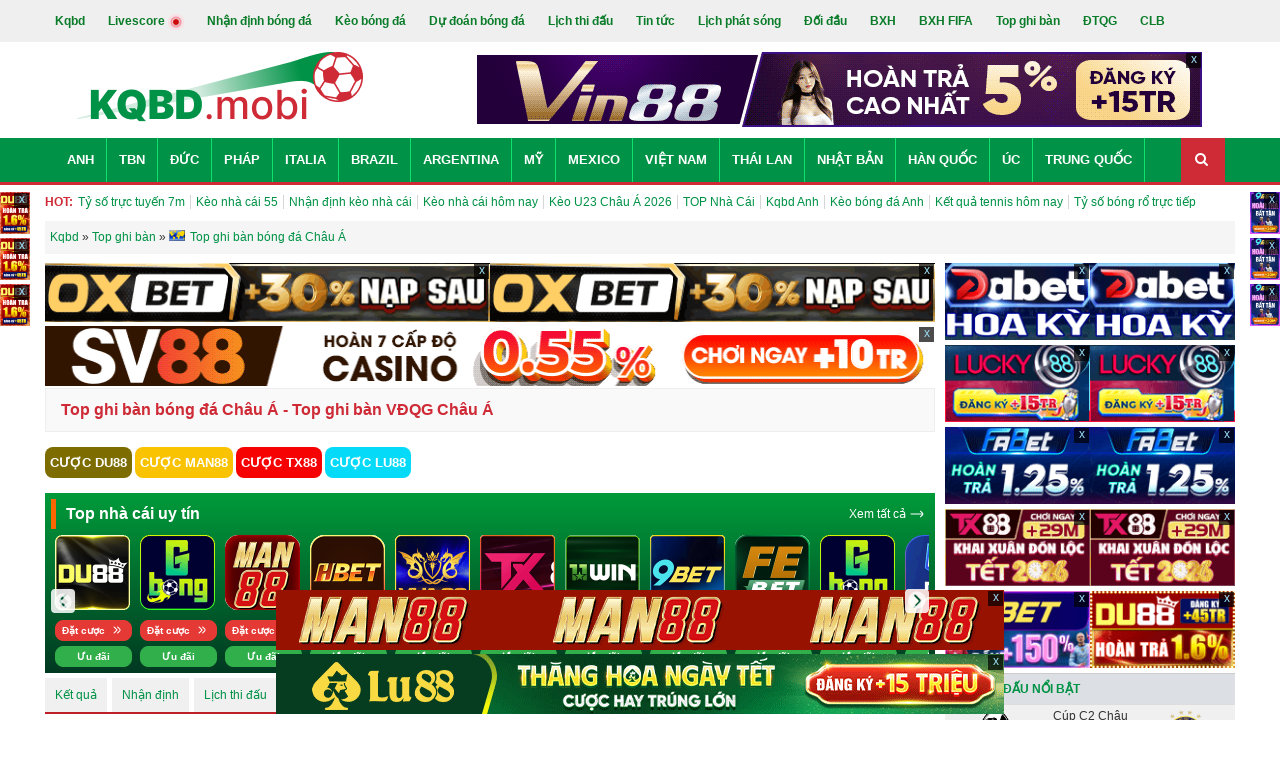

--- FILE ---
content_type: text/html; charset=UTF-8
request_url: https://kqbd.mobi/top-ghi-ban-bong-da/chau-a
body_size: 19266
content:


<!DOCTYPE html>
<html xmlns="http://www.w3.org/1999/xhtml" lang="vi" xml:lang="vi">

<head itemscope="" itemtype="http://schema.org/WebPage">
    <meta http-equiv="Content-Type" content="text/html; charset=UTF-8" />
    <meta http-equiv="content-language" content="vi" />
    <meta name="viewport" content="width=device-width, minimum-scale=1, initial-scale=1">
    <link rel="dns-prefetch" href="//kqbd.mobi">
    <link rel="dns-prefetch" href="//www.google-analytics.com">

    <title itemprop="name">Top ghi bàn bóng đá Châu Á - Top ghi bàn VĐQG Châu Á</title>
    <meta name="description" itemprop="description" content="Top ghi bàn bóng đá Châu Á mới nhất: danh sách ghi bàn giải  mùa 2026. Top cầu thủ ghi bàn bóng đá Châu Á cập nhật 24/7" />
    <meta name="keywords" itemprop="keywords" content="top ghi bàn bóng đá Châu Á, top ghi ban bong da Châu Á, danh sách ghi bàn , cầu thủ ghi nhiều bàn thắng nhất , danh sach ghi ban bong da Châu Á, danh sách ghi bàn bóng đá Châu Á, top ghi bàn bóng đá Châu Á mới nhất" />
    <meta name="news_keywords" content="top ghi bàn bóng đá Châu Á, top ghi ban bong da Châu Á, danh sách ghi bàn , cầu thủ ghi nhiều bàn thắng nhất , danh sach ghi ban bong da Châu Á, danh sách ghi bàn bóng đá Châu Á, top ghi bàn bóng đá Châu Á mới nhất" />

    <link rel="icon" href="/img/favicon.png?v=2" />
    <link rel="apple-touch-icon" href="/img/favicon.png?v=2" />

                        <link rel="canonical" href="https://kqbd.mobi/top-ghi-ban-bong-da/chau-a" />
            
    
    
            <meta name="robots" content="index, follow" />
        <meta name="Googlebot-News" content="index, follow" />
    
    <!--Facebook-->
    <meta property="og:locale" content="vi_VN" />
    <meta property="og:site_name" content="Kqbd.mobi" />
    <meta property="og:title" content="Top ghi bàn bóng đá Châu Á - Top ghi bàn VĐQG Châu Á" />
    <meta property="og:description" content="Top ghi bàn bóng đá Châu Á mới nhất: danh sách ghi bàn giải  mùa 2026. Top cầu thủ ghi bàn bóng đá Châu Á cập nhật 24/7" />
    <meta property="og:url" content="https://kqbd.mobi/top-ghi-ban-bong-da/chau-a" />
    <meta property="og:image" content="/img/thumb-og.png" />
    <meta property="og:type" content="article" />
    <meta property="fb:pages" content="" />

    <link rel="preload" href="/themes/fonts/fontawesome-webfont.woff2?v=4.7.0" as="font" type="font/woff2" crossorigin="anonymous" />
    <link rel="stylesheet" href="/themes/css/font-awesome.min.css" />

    
    <link href="/themes/css/bootstrap.min.css?v=1767945655" rel="stylesheet">
<link href="/themes/css/style.min.css?v=1767945655" rel="stylesheet">
<link href="/themes/css/ads.css?v=1767945655" rel="stylesheet">
<link href="/themes/css/viet-custom.css?v=1767945655" rel="stylesheet">
<link href="/keobongda/slick-1.8.1/slick/slick-theme.css?v=1767945655" rel="stylesheet">
<link href="/keobongda/slick-1.8.1/slick/slick.css?v=1767945655" rel="stylesheet">
    <meta name="p:domain_verify" content="9f9638dba944db9e8b7a775155ac2872" />
    <meta name="google-site-verification" content="wCnQbQMMPnJHpPPyEMdRiSEWD__PTs7vC6wIWfvJwxk" />
    <meta name='dmca-site-verification' content='Y2toWnpPSFNqeWt2Zjg0UFJXT3c3Zz090' />
        <script type="application/ld+json">
    {
      "@context": "http://schema.org",
      "@type": "WebSite",
      "name": "Top ghi bàn bóng đá Châu Á - Top ghi bàn VĐQG Châu Á",
      "alternateName": "Top ghi bàn bóng đá Châu Á - Top ghi bàn VĐQG Châu Á",
      "url": "https://kqbd.mobi/top-ghi-ban-bong-da/chau-a"
    }
  </script>
<script type="application/ld+json">
    [{
        "@context": "http://schema.org",
        "@type" : "Organization",
        "name": "KQBD.MOBI",
        "url" : "https://kqbd.mobi/",
        "logo"	: "https://kqbd.mobi/img/logo.png?v=1",
        "contactPoint": [
            {
                "@type": "ContactPoint",
                "telephone": "+84342625169",
                "contactType": "customer service"
            }
        ]
    },
        {
            "@context": "http://schema.org",
            "@type": "WebSite",
            "name": "KQBD.MOBI",
            "url": "https://kqbd.mobi/",
            "sameAs": [
                "https://www.facebook.com/kqbdmobi",
                "https://x.com/_kqbdmobi",
                "https://twitter.com/bongdanetmobi",
                "https://note.com/bongdanet/",
                "https://www.pinterest.com/ketquabongdahomnay/",
                "https://www.tiktok.com/@kqbdmobi"
            ]
        },
        {
            "@context": "https://schema.org",
            "@type": "LocalBusiness",
            "name": "KQBD Mobi - Kết quả, Tỷ số bóng đá trực tuyến hôm nay",
            "image": "https://kqbd.mobi/img/logo.png?v=1",
            "@id": "https://kqbd.mobi/",
            "url": "https://kqbd.mobi/",
            "description":"KQBD MOBI - Chuyên trang cập nhật Kết quả bóng đá uy tín hàng đầu tại Việt Nam. Xem kết quả tỷ số bóng đá hàng nghìn giải đấu diễn ra hàng ngày hàng giờ. Với hệ thống API bóng đá số 1 thế giới hiện nay, Kqbd.mobi sẽ mang đến cho người hâm mộ một hệ thống data Ketquabongda hôm nay và hôm qua với sự ổn định - chính xác - nhanh chóng - trực tuyến 24h.",
            "telephone": "+84342625169",
            "priceRange": "$$",
            "address": {
                "@type": "PostalAddress",
                "streetAddress": "St 7, Phường Bình Trưng Tây, Quận 2, Hồ Chí Minh, Việt Nam",
                "addressLocality": "Thành Phố Hồ Chí Minh",
                "postalCode": "71420",
                "mainEntityOfPage":"https://maps.app.goo.gl/neHBU9Si8idkGEQt8",
                "addressCountry": "VN"},
            "geo": {
                "@type": "GeoCoordinates",
                "latitude": 10.7832706,
                "longitude": 106.757643
            },
            "openingHoursSpecification": {
                "@type": "OpeningHoursSpecification",
                "dayOfWeek": [
                    "Monday",
                    "Tuesday",
                    "Wednesday",
                    "Thursday",
                    "Friday",
                    "Saturday"
                ],
                "opens": "00:00",
                "closes": "23:59"
            }
        }
    ]
</script>
</head>

<body class="home blog chrome">
        <div class="t3-wrapper" style="height: auto !important;">
        <div class="hfeed site" style="height: auto !important;">

            <div id="topbar" class="clearfix">
    <div class="container">
        <ul class="main-menu menu-scroll-x">
            <li><a href="/" class="">Kqbd</a></li>
            <li><a href="/truc-tuyen" class="">Livescore <img src="/img/Red-circle.gif" width="16" height="16" alt="live" /></a></li>
            <li class="hidden-mobile"><a href="/nhan-dinh-bong-da">Nhận định bóng đá</a></li>
            <li class="hidden-mobile"><a href="/keo-bong-da">Kèo bóng đá</a></li>
            <li><a href="/du-doan-bong-da">Dự đoán bóng đá</a></li>
            <li><a href="/lich-thi-dau" class="">Lịch thi đấu</a></li>
            <li><a href="/tin-tuc-bong-da" class="">Tin tức</a></li>
            <li><a href="/lich-phat-song-bong-da" class="">Lịch phát sóng</a></li>
            <li><a href="/doi-dau" class="">Đối đầu</a></li>
            <li><a href="/bang-xep-hang-bong-da" class="">BXH</a></li>
            <li><a href="/bang-xep-hang-fifa" class="">BXH FIFA</a></li>
            <li><a href="/top-ghi-ban" class="">Top ghi bàn</a></li>
            <li><a href="/dtqg" class="">ĐTQG</a></li>
            <li><a href="/clb" class="">CLB</a></li>

        </ul>
    </div>
</div>
<header class="new-header-mobile menumobile-new header-mobile" id="header-mobile">
    <div id="mobile-menu-bars">
        <ul>
                                                <li><a href="/anh"><span class="flag flag-gb"></span>Anh</a></li>
                                    <li><a href="/tay-ban-nha"><span class="flag flag-es"></span>TBN</a></li>
                                    <li><a href="/duc"><span class="flag flag-de"></span>Đức</a></li>
                                    <li><a href="/italia"><span class="flag flag-it"></span>Italia</a></li>
                                    <li><a href="/phap"><span class="flag flag-fr"></span>Pháp</a></li>
                                    <li><a href="/cup-c1-chau-au"><span class="flag flag-world"></span>Cúp C1</a></li>
                                    <li><a href="/cup-c2-chau-au"><span class="flag flag-world"></span>Cúp C2</a></li>
                                    <li><a href="/argentina"><span class="flag flag-ar"></span>Argentina</a></li>
                                    <li><a href="/my"><span class="flag flag-us"></span>Mỹ</a></li>
                                    <li><a href="/brazil"><span class="flag flag-br"></span>Brazil</a></li>
                                    <li><a href="/mexico"><span class="flag flag-mx"></span>Mexico</a></li>
                                    <li><a href="/viet-nam"><span class="flag flag-vn"></span>Việt Nam</a></li>
                                    <li><a href="/thai-lan"><span class="flag flag-th"></span>Thái Lan</a></li>
                                    <li><a href="/nhat-ban"><span class="flag flag-jp"></span>Nhật Bản</a></li>
                                    <li><a href="/han-quoc"><span class="flag flag-kr"></span>Hàn Quốc</a></li>
                                    <li><a href="/trung-quoc"><span class="flag flag-cn"></span>Trung Quốc</a></li>
                                    <li><a href="/the-gioi"><span class="flag flag-world"></span>Thế giới</a></li>
                                    <li><a href="/chau-au"><span class="flag flag-world"></span>Châu Âu</a></li>
                                        <div class="clearfix"></div>
        </ul>
    </div>
    <div role="navigation" class="navbar navbar-default visible-sm visible-xs">
        <div class="container">
            <div class="row">
                <div class="wra-content-menu">
                    <a href="/">
                        <img class="logo" alt="Kqbd" src="/img/logo-mobile.png?v=1" width="125" height="30" />
                    </a>
                    <div class="content-menu-right">
<!--                        <div class="content-icon content-icon-nd">-->
<!--                            <a href="/du-doan-bong-da">-->
<!--                                <img width="22" height="22" alt="dự đoán bóng đá" src="/img/icons-dudoan.svg" />-->
<!--                                Dự đoán-->
<!--                            </a>-->
<!--                        </div>-->
                        <div class="content-icon content-icon-tlk">
                            <a href="/keo-bong-da">
                                <img width="22" height="22" alt="Tỉ lệ kèo" src="/img/icons-tilekeo.svg" />
                                Kèo bóng đá
                            </a>
                        </div>
                        <div class="content-icon content-icon-nd">
                            <a href="/nhan-dinh-bong-da">
                                <img width="22" height="22" alt="nhận định" src="/img/icons-nhandinh.svg" />
                                Nhận định bóng đá
                            </a>
                        </div>
                        <div class="content-icon content-iconmenu">
                            <span id="menu-bars">
                                <img width="24" height="24" alt="menu mobile" src="/img/icon-menu.svg" />
                            </span>
                        </div>
                    </div>
                </div>
            </div>
        </div>
    </div>
    <div class="header clearfix">
        <div class="container">
            <div class="row">
                <div class="col-md-4 hidden-sm hidden-xs">
                    <div id="logo" class="hidden-sm hidden-xs">
                        <a href="/">
                            <img class="logo" alt="Kqbd" src="/img/logo.png?v=1" width="206" height="115" />
                        </a>
                    </div>
                </div>
                <div class="col-md-8 ads-pc center-header">
                        <div class="banner_ads-bdn" style="margin: 0 auto;overflow: hidden;text-align: center;min-height: 60px; " id="ads_banner_bdn_11">
        <div class="w-banner_ads-bd" style="display: inline-block;position: relative;margin: 0 auto;">
            <div class="banner_ads-bdn-button hidden-mobile">
                <span class="cbb" aria-hidden="true" onclick="$(this).parent().parent().hide()">
                    x
                </span>
            </div>
            <div class="banner_ads-bdn-cofr" id="banner_ads-bdn-cofr11" style="width: 100%; height: 105px; position: absolute; color: rgb(4, 196, 255); cursor: pointer; font-size: 10px; font-weight: bold; z-index: 9999; background-color: rgb(255, 255, 255); text-align: center; display: none;">
                <div style="width:100%;text-align:center; color:Black;">Bạn Muốn Tắt Quảng Cáo</div>
                <button style="background-color:rgb(66,133,245);color: white;width: 100%;height: 30px;border-radius: 2px;border-style: none;margin: 10px auto;max-width: 200px;cursor: pointer;" onclick="$(this).parent().parent().parent().remove();">Có</button>
                <button style="background-color:rgb(66,133,245);color: white;width: 100%;height: 30px;border-radius: 2px;border-style: none;margin: 0px auto;max-width: 200px;cursor: pointer;" onclick="$(this).parent().hide()">Không</button>
            </div>
            <a href="https://vin88.tv/?a=ce20bab291de1f4b60ff822873e66afb&utm_source=kqbdmobi&utm_medium=pc-banner-a1-728x60&utm_campaign=cpd&utm_term=bong&referrer_domain=kqbd.mobi" target="_blank" rel="nofollow">
                <img src="https://cdn.kqbd.mobi/uploads/image/pc-banner-a1-728x60.gif" alt="Banner kqbd.mobi" class="img-adsBanner-bdn" style="max-width: 100%;width: auto;height: auto;vertical-align: top;" />
            </a>
        </div>
        <div class="clear"></div>
    </div>
                    </div>
                <div class="col-md-8 block-trending menu-scroll-x ads-mobile">
                    <label class="hot">HOT:</label><span class=""><a href="https://kqbd.mobi/truc-tuyen">Tỷ số trực tuyến 7m</a></span><span class=""><a href="https://kqbd.mobi/keo-bong-da">Kèo nhà cái 55</a></span><span class=""><a href="/nhan-dinh-bong-da">Nhận định kèo nhà cái</a></span><span class=""><a href="https://kqbd.mobi/keo-bong-da">Kèo nhà cái hôm nay</a></span><span class=""><a href="https://kqbd.mobi/keo-bong-da/u23-chau-a">Kèo U23 Châu Á 2026</a></span><span class=""><a href="https://kqbd.mobi/top-nha-cai-uy-tin">TOP Nhà Cái</a></span><span class=""><a href="https://kqbd.mobi/ngoai-hang-anh">Kqbd Anh</a></span><span class=""><a href="https://kqbd.mobi/keo-bong-da/ngoai-hang-anh">Kèo bóng đá Anh</a></span><span class=""><a href="https://kqbd.mobi/tennis">Kết quả tennis hôm nay</a></span><span class=""><a href="/bong-ro">Tỷ số bóng rổ trực tiếp</a></span>                </div>
            </div>
        </div>
    </div>
    <div role="navigation" class="navbar navbar-default hidden-sm hidden-xs">
        <div class="container">
            <div class="row">
                <div class="navbar-collapse collapse">
                    <ul id="menu-main-menu" class="nav navbar-nav">
                                                                                    <li class="menu-item"><a href="/anh">Anh</a></li>
                                                            <li class="menu-item"><a href="/tay-ban-nha">TBN</a></li>
                                                            <li class="menu-item"><a href="/duc">Đức</a></li>
                                                            <li class="menu-item"><a href="/phap">Pháp</a></li>
                                                            <li class="menu-item"><a href="/italia">Italia</a></li>
                                                            <li class="menu-item"><a href="/brazil">Brazil</a></li>
                                                            <li class="menu-item"><a href="/argentina">Argentina</a></li>
                                                            <li class="menu-item"><a href="/my">Mỹ</a></li>
                                                            <li class="menu-item"><a href="/mexico">Mexico</a></li>
                                                            <li class="menu-item"><a href="/viet-nam">Việt Nam</a></li>
                                                            <li class="menu-item"><a href="/thai-lan">Thái Lan</a></li>
                                                            <li class="menu-item"><a href="/nhat-ban">Nhật Bản</a></li>
                                                            <li class="menu-item"><a href="/han-quoc">Hàn Quốc</a></li>
                                                            <li class="menu-item"><a href="/australia">Úc</a></li>
                                                            <li class="menu-item"><a href="/trung-quoc">Trung Quốc</a></li>
                                                                        </ul>
                    <div class="header-search navbar-form navbar-right">
                        <div class="widget-search"><a href="/tim-kiem.html?q=kqbd" rel="nofollow"><i class="fa fa-search menu-top-league"></i></a></div>
                    </div>
                </div>
            </div>
        </div>
    </div>
</header>
<div class="hidden-sm hidden-xs">
    <div class="container">
        <div class="row">
            <div class="block-trending menu-scroll-x-pc">
                <label class="hot">HOT:</label><span class=""><a href="https://kqbd.mobi/truc-tuyen">Tỷ số trực tuyến 7m</a></span><span class=""><a href="https://kqbd.mobi/keo-bong-da">Kèo nhà cái 55</a></span><span class=""><a href="/nhan-dinh-bong-da">Nhận định kèo nhà cái</a></span><span class=""><a href="https://kqbd.mobi/keo-bong-da">Kèo nhà cái hôm nay</a></span><span class=""><a href="https://kqbd.mobi/keo-bong-da/u23-chau-a">Kèo U23 Châu Á 2026</a></span><span class=""><a href="https://kqbd.mobi/top-nha-cai-uy-tin">TOP Nhà Cái</a></span><span class=""><a href="https://kqbd.mobi/ngoai-hang-anh">Kqbd Anh</a></span><span class=""><a href="https://kqbd.mobi/keo-bong-da/ngoai-hang-anh">Kèo bóng đá Anh</a></span><span class=""><a href="https://kqbd.mobi/tennis">Kết quả tennis hôm nay</a></span><span class=""><a href="/bong-ro">Tỷ số bóng rổ trực tiếp</a></span>            </div>
        </div>
    </div>
</div>
<div class="ads-mobile width-ads">
        <div class="banner_ads-bdn" style="margin: 0 auto;overflow: hidden;text-align: center;min-height: 25px;height:38px; " id="ads_banner_bdn_1">
        <div class="w-banner_ads-bd" style="display: inline-block;position: relative;margin: 0 auto;">
            <div class="banner_ads-bdn-button hidden-mobile">
                <span class="cbb" aria-hidden="true" onclick="$(this).parent().parent().hide()">
                    x
                </span>
            </div>
            <div class="banner_ads-bdn-cofr" id="banner_ads-bdn-cofr1" style="width: 100%; height: 105px; position: absolute; color: rgb(4, 196, 255); cursor: pointer; font-size: 10px; font-weight: bold; z-index: 9999; background-color: rgb(255, 255, 255); text-align: center; display: none;">
                <div style="width:100%;text-align:center; color:Black;">Bạn Muốn Tắt Quảng Cáo</div>
                <button style="background-color:rgb(66,133,245);color: white;width: 100%;height: 30px;border-radius: 2px;border-style: none;margin: 10px auto;max-width: 200px;cursor: pointer;" onclick="$(this).parent().parent().parent().remove();">Có</button>
                <button style="background-color:rgb(66,133,245);color: white;width: 100%;height: 30px;border-radius: 2px;border-style: none;margin: 0px auto;max-width: 200px;cursor: pointer;" onclick="$(this).parent().hide()">Không</button>
            </div>
            <a href="https://vu88.com/khuyen-mai/the-loai/thuong-nap/?a=6bf4e40b5a8ed45181d814c22d77b468&utm_source=kqbdmobi&utm_medium=mb-banner-a1-728x75&utm_campaign=cpd&utm_term=bong&referrer_domain=kqbd.mobi" target="_blank" rel="nofollow">
                <img src="https://cdn.kqbd.mobi/uploads/image/vu72875.gif" alt="Banner kqbd.mobi" class="img-adsBanner-bdn" style="max-width: 100%;width: auto;height: auto;vertical-align: top;" />
            </a>
        </div>
        <div class="clear"></div>
    </div>
            <div class="banner_ads-bdn" style="margin: 0 auto;overflow: hidden;text-align: center;min-height: 25px;height:38px; " id="ads_banner_bdn_2">
        <div class="w-banner_ads-bd" style="display: inline-block;position: relative;margin: 0 auto;">
            <div class="banner_ads-bdn-button hidden-mobile">
                <span class="cbb" aria-hidden="true" onclick="$(this).parent().parent().hide()">
                    x
                </span>
            </div>
            <div class="banner_ads-bdn-cofr" id="banner_ads-bdn-cofr2" style="width: 100%; height: 105px; position: absolute; color: rgb(4, 196, 255); cursor: pointer; font-size: 10px; font-weight: bold; z-index: 9999; background-color: rgb(255, 255, 255); text-align: center; display: none;">
                <div style="width:100%;text-align:center; color:Black;">Bạn Muốn Tắt Quảng Cáo</div>
                <button style="background-color:rgb(66,133,245);color: white;width: 100%;height: 30px;border-radius: 2px;border-style: none;margin: 10px auto;max-width: 200px;cursor: pointer;" onclick="$(this).parent().parent().parent().remove();">Có</button>
                <button style="background-color:rgb(66,133,245);color: white;width: 100%;height: 30px;border-radius: 2px;border-style: none;margin: 0px auto;max-width: 200px;cursor: pointer;" onclick="$(this).parent().hide()">Không</button>
            </div>
            <a href="https://hbet.club/khuyen-mai/vqmm?a=f235ef64809f3655e9c0186afe278215&utm_source=kqbdmobi&utm_medium=mb-banner-a2-728x75&utm_campaign=cpd&utm_term=bong&referrer_domain=kqbd.mobi" target="_blank" rel="nofollow">
                <img src="https://cdn.kqbd.mobi/uploads/image/728x75-11.gif" alt="Banner kqbd.mobi" class="img-adsBanner-bdn" style="max-width: 100%;width: auto;height: auto;vertical-align: top;" />
            </a>
        </div>
        <div class="clear"></div>
    </div>
            <div class="banner_ads-bdn" style="margin: 0 auto;overflow: hidden;text-align: center;min-height: 25px;height:38px; " id="ads_banner_bdn_3">
        <div class="w-banner_ads-bd" style="display: inline-block;position: relative;margin: 0 auto;">
            <div class="banner_ads-bdn-button hidden-mobile">
                <span class="cbb" aria-hidden="true" onclick="$(this).parent().parent().hide()">
                    x
                </span>
            </div>
            <div class="banner_ads-bdn-cofr" id="banner_ads-bdn-cofr3" style="width: 100%; height: 105px; position: absolute; color: rgb(4, 196, 255); cursor: pointer; font-size: 10px; font-weight: bold; z-index: 9999; background-color: rgb(255, 255, 255); text-align: center; display: none;">
                <div style="width:100%;text-align:center; color:Black;">Bạn Muốn Tắt Quảng Cáo</div>
                <button style="background-color:rgb(66,133,245);color: white;width: 100%;height: 30px;border-radius: 2px;border-style: none;margin: 10px auto;max-width: 200px;cursor: pointer;" onclick="$(this).parent().parent().parent().remove();">Có</button>
                <button style="background-color:rgb(66,133,245);color: white;width: 100%;height: 30px;border-radius: 2px;border-style: none;margin: 0px auto;max-width: 200px;cursor: pointer;" onclick="$(this).parent().hide()">Không</button>
            </div>
            <a href="https://gbong.vip/?a=c3723606ebd2800dcfa1ff0ba83f9cf2&utm_source=kqbdmobi&utm_medium=mb-banner-a3-728x75&utm_campaign=cpd&utm_term=bong&referrer_domain=kqbd.mobi" target="_blank" rel="nofollow">
                <img src="https://cdn.kqbd.mobi/uploads/image/728x75-9.gif" alt="Banner kqbd.mobi" class="img-adsBanner-bdn" style="max-width: 100%;width: auto;height: auto;vertical-align: top;" />
            </a>
        </div>
        <div class="clear"></div>
    </div>
            <div class="banner_ads-bdn" style="margin: 0 auto;overflow: hidden;text-align: center;min-height: 25px;height:38px; " id="ads_banner_bdn_4">
        <div class="w-banner_ads-bd" style="display: inline-block;position: relative;margin: 0 auto;">
            <div class="banner_ads-bdn-button hidden-mobile">
                <span class="cbb" aria-hidden="true" onclick="$(this).parent().parent().hide()">
                    x
                </span>
            </div>
            <div class="banner_ads-bdn-cofr" id="banner_ads-bdn-cofr4" style="width: 100%; height: 105px; position: absolute; color: rgb(4, 196, 255); cursor: pointer; font-size: 10px; font-weight: bold; z-index: 9999; background-color: rgb(255, 255, 255); text-align: center; display: none;">
                <div style="width:100%;text-align:center; color:Black;">Bạn Muốn Tắt Quảng Cáo</div>
                <button style="background-color:rgb(66,133,245);color: white;width: 100%;height: 30px;border-radius: 2px;border-style: none;margin: 10px auto;max-width: 200px;cursor: pointer;" onclick="$(this).parent().parent().parent().remove();">Có</button>
                <button style="background-color:rgb(66,133,245);color: white;width: 100%;height: 30px;border-radius: 2px;border-style: none;margin: 0px auto;max-width: 200px;cursor: pointer;" onclick="$(this).parent().hide()">Không</button>
            </div>
            <a href="https://xibet.vip/uu-dai/khuyen-mai/?a=59eec9cdac8bf4fca9b4b7f40eb1a63e&utm_source=kqbdmobi&utm_medium=mb-banner-a4-728x75&utm_campaign=cpd&utm_term=bong&referrer_domain=kqbd.mobi" target="_blank" rel="nofollow">
                <img src="https://cdn.kqbd.mobi/uploads/image/728x75xibet.gif" alt="Banner kqbd.mobi" class="img-adsBanner-bdn" style="max-width: 100%;width: auto;height: auto;vertical-align: top;" />
            </a>
        </div>
        <div class="clear"></div>
    </div>
    </div>            <div id="wrapper" style="height: auto !important;">
                <div class="container" style="height: auto !important;">
    <div id="pathway" class="clearfix">
        <div id="breadcrumbs" class="menu-scroll-x" >
            <a href="/">Kqbd</a>
            » <span><a href="/top-ghi-ban"><span>Top ghi bàn</span></a></span>
            » <span><span class="flag flag-world"></span><a href="https://kqbd.mobi/top-ghi-ban-bong-da/chau-a"><span>Top ghi bàn bóng đá Châu Á</span></a></span>
        </div>
    </div>
        <div class="content-home-top ads-mobile">
        <a target="_blank" rel="nofollow" class="blink_me" href="https://vu88.com/khuyen-mai/the-loai/thuong-nap/?a=f197ee71537ff76d32fedc0b1baa4c65&utm_source=kqbdmobi&utm_medium=mb-textlink-nutprthuonghieu01&utm_campaign=cpd&utm_term=bong&referrer_domain=kqbd.mobi">»» NẠP ĐẦU x200% - VU88 <img width="22" height="11" src="/img/hot2.gif" alt="hot" /></a>
    </div>
    <style>
        .content-home-top a {
            padding: 5px 10px;
            color: #fff;
            background: #00603a;
            display: inline-block;
        }
    </style>
    <div id="main-content" style="height: auto !important;">
        <div class="block-ads-2-item ads-pc">
            <div class="block-ads-2-item-child">
                    <div class="banner_ads-bdn" style="margin: 0 auto;overflow: hidden;text-align: center;min-height: 59px; " id="ads_banner_bdn_12">
        <div class="w-banner_ads-bd" style="display: inline-block;position: relative;margin: 0 auto;">
            <div class="banner_ads-bdn-button hidden-mobile">
                <span class="cbb" aria-hidden="true" onclick="$(this).parent().parent().hide()">
                    x
                </span>
            </div>
            <div class="banner_ads-bdn-cofr" id="banner_ads-bdn-cofr12" style="width: 100%; height: 105px; position: absolute; color: rgb(4, 196, 255); cursor: pointer; font-size: 10px; font-weight: bold; z-index: 9999; background-color: rgb(255, 255, 255); text-align: center; display: none;">
                <div style="width:100%;text-align:center; color:Black;">Bạn Muốn Tắt Quảng Cáo</div>
                <button style="background-color:rgb(66,133,245);color: white;width: 100%;height: 30px;border-radius: 2px;border-style: none;margin: 10px auto;max-width: 200px;cursor: pointer;" onclick="$(this).parent().parent().parent().remove();">Có</button>
                <button style="background-color:rgb(66,133,245);color: white;width: 100%;height: 30px;border-radius: 2px;border-style: none;margin: 0px auto;max-width: 200px;cursor: pointer;" onclick="$(this).parent().hide()">Không</button>
            </div>
            <a href="https://oxbet.mobi/?a=e502c55e532afe03461bbe0f520c049b&utm_source=kqbdmobi&utm_medium=pc-banner-a2-450x60&utm_campaign=cpd&utm_term=bong&referrer_domain=kqbd.mobi" target="_blank" rel="nofollow">
                <img src="https://cdn.kqbd.mobi/uploads/image/oxbet45060t325.gif" alt="Banner kqbd.mobi" class="img-adsBanner-bdn" style="max-width: 100%;width: auto;height: auto;vertical-align: top;" />
            </a>
        </div>
        <div class="clear"></div>
    </div>
                </div>
            <div class="block-ads-2-item-child">
                    <div class="banner_ads-bdn" style="margin: 0 auto;overflow: hidden;text-align: center;min-height: 59px; " id="ads_banner_bdn_13">
        <div class="w-banner_ads-bd" style="display: inline-block;position: relative;margin: 0 auto;">
            <div class="banner_ads-bdn-button hidden-mobile">
                <span class="cbb" aria-hidden="true" onclick="$(this).parent().parent().hide()">
                    x
                </span>
            </div>
            <div class="banner_ads-bdn-cofr" id="banner_ads-bdn-cofr13" style="width: 100%; height: 105px; position: absolute; color: rgb(4, 196, 255); cursor: pointer; font-size: 10px; font-weight: bold; z-index: 9999; background-color: rgb(255, 255, 255); text-align: center; display: none;">
                <div style="width:100%;text-align:center; color:Black;">Bạn Muốn Tắt Quảng Cáo</div>
                <button style="background-color:rgb(66,133,245);color: white;width: 100%;height: 30px;border-radius: 2px;border-style: none;margin: 10px auto;max-width: 200px;cursor: pointer;" onclick="$(this).parent().parent().parent().remove();">Có</button>
                <button style="background-color:rgb(66,133,245);color: white;width: 100%;height: 30px;border-radius: 2px;border-style: none;margin: 0px auto;max-width: 200px;cursor: pointer;" onclick="$(this).parent().hide()">Không</button>
            </div>
            <a href="https://oxbet.mobi/?a=afee517424e830b58415c2c484d09b2c&utm_source=kqbdmobi&utm_medium=pc-banner-a3-450x60&utm_campaign=cpd&utm_term=bong&referrer_domain=kqbd.mobi" target="_blank" rel="nofollow">
                <img src="https://cdn.kqbd.mobi/uploads/image/oxbet45060t325.gif" alt="Banner kqbd.mobi" class="img-adsBanner-bdn" style="max-width: 100%;width: auto;height: auto;vertical-align: top;" />
            </a>
        </div>
        <div class="clear"></div>
    </div>
                </div>
        </div>
        <div class="block-ads-2-item ads-pc">
                <div class="banner_ads-bdn" style="margin: 0 auto;overflow: hidden;text-align: center;min-height: 59px; " id="ads_banner_bdn_14">
        <div class="w-banner_ads-bd" style="display: inline-block;position: relative;margin: 0 auto;">
            <div class="banner_ads-bdn-button hidden-mobile">
                <span class="cbb" aria-hidden="true" onclick="$(this).parent().parent().hide()">
                    x
                </span>
            </div>
            <div class="banner_ads-bdn-cofr" id="banner_ads-bdn-cofr14" style="width: 100%; height: 105px; position: absolute; color: rgb(4, 196, 255); cursor: pointer; font-size: 10px; font-weight: bold; z-index: 9999; background-color: rgb(255, 255, 255); text-align: center; display: none;">
                <div style="width:100%;text-align:center; color:Black;">Bạn Muốn Tắt Quảng Cáo</div>
                <button style="background-color:rgb(66,133,245);color: white;width: 100%;height: 30px;border-radius: 2px;border-style: none;margin: 10px auto;max-width: 200px;cursor: pointer;" onclick="$(this).parent().parent().parent().remove();">Có</button>
                <button style="background-color:rgb(66,133,245);color: white;width: 100%;height: 30px;border-radius: 2px;border-style: none;margin: 0px auto;max-width: 200px;cursor: pointer;" onclick="$(this).parent().hide()">Không</button>
            </div>
            <a href="https://sv88.me/?a=b9728462dc80de206b806816893b67f5&utm_source=kqbdmobi&utm_medium=pc-banner-a4-900x60&utm_campaign=cpd&utm_term=bong&referrer_domain=kqbd.mobi" target="_blank" rel="nofollow">
                <img src="https://cdn.kqbd.mobi/uploads/image/sv8890060t325.gif" alt="Banner kqbd.mobi" class="img-adsBanner-bdn" style="max-width: 100%;width: auto;height: auto;vertical-align: top;" />
            </a>
        </div>
        <div class="clear"></div>
    </div>
            </div>
        <div class="box-heading">
            <h1 class="heading-fl">Top ghi bàn bóng đá Châu Á - Top ghi bàn VĐQG Châu Á</h1>
            <div class="clearfix"></div>
        </div>
        <div class="w-menu-datcuoc ads-pc">
            <a class="btn-popup-datcuoc btn-datcuoc-1" target="_blank" rel="nofollow" href="https://du88.club/?a=abb267b2b201b29690bd961a86ca6d30&utm_source=kqbdmobi&utm_medium=nutcuocmenu1&utm_campaign=cpd&utm_term=bong&referrer_domain=kqbd.mobi"> CƯỢC DU88 </a>
                <a class="btn-popup-datcuoc btn-datcuoc-2" target="_blank" rel="nofollow" href="https://man88.win/khuyen-mai/the-loai/thuong-nap/?a=c5822548f543817b0f3a40c757a4ae15&utm_source=kqbdmobi&utm_medium=nutcuocmenu2&utm_campaign=cpd&utm_term=bong&referrer_domain=kqbd.mobi"> CƯỢC MAN88 </a>
                <a class="btn-popup-datcuoc btn-datcuoc-3" target="_blank" rel="nofollow" href="https://tx88.top/?a=0c91df874c27d32692272784a23fd6ee&utm_source=kqbdmobi&utm_medium=nutcuocmenu3&utm_campaign=cpd&utm_term=bong&referrer_domain=kqbd.mobi"> CƯỢC TX88 </a>
                <a class="btn-popup-datcuoc btn-datcuoc-4" target="_blank" rel="nofollow" href="https://lu88.me/khuyen-mai/vqmm/?i=lu0a0001486&utm_source=kqbdmobi&utm_medium=nutcuocmenu4&utm_campaign=cpd&utm_term=bong&referrer_domain=kqbd.mobi"> CƯỢC LU88 </a>
    </div>
    <link href="/themes/css/slick.min.css" rel="stylesheet">
    <div class="mt-20 widget-bets wr-widget-bets">
        <div class="header-blockbet">
            <h3 class="header-blockbet-title"><a href="/top-nha-cai-uy-tin">Top nhà cái uy tín</a></h3>
            <a href="/top-nha-cai-uy-tin" class="bet-viewall">Xem tất cả <img src="/img/bet_viewmore.svg" width="16" height="8" alt="view all" /></a>
        </div>
        <div class="slide-bet">
                            <div class="wr-item-bet">
                    <div class="d-flex p-10 item-bet item-bet-type2">
                        <div class="wrap-xxx">
                            <div class="bet-img">
                                <a rel="nofollow" target="_blank" href="https://lu88.me/khuyen-mai/vqmm/?i=lu0a0000951&utm_source=kqbdmobi&utm_medium=logo-topnhacaiuytin01-150x150&utm_campaign=cpd&utm_term=bong&referrer_domain=kqbd.mobi">
                                    <img class="img-bet" alt="LU88" src="https://cdn.kqbd.mobi/uploads/top-nha-cai/lu88.gif" width="75" height="75" />
                                </a>
                            </div>
                            <div class="mt-20 w-bet-btn d-flex text-center">
                                <a rel="nofollow" target="_blank" href="https://lu88.me/khuyen-mai/vqmm/?i=lu0a0000951&utm_source=kqbdmobi&utm_medium=logo-topnhacaiuytin01-150x150&utm_campaign=cpd&utm_term=bong&referrer_domain=kqbd.mobi" class="w-100 font-14 text-center bet-btn btn-cuoc">Đặt cược &nbsp; <img width="12" height="12" src="/img/img_datcuoc.svg" alt="đặt cược" /></a>
                            </div>
                            <div class="mt-5 w-bet-btn d-flex text-center">
                                <a href="javascript:void(0);" class="mt-10 w-100 font-14 text-center bet-btn btn-review click-show-uudai">Ưu đãi</a>
                            </div>
                        </div>
                        <div class="bet-info-des">
                            <p><strong>- Thứ 6 nạp nhận ngay <span style="color: #e03e2d;">5TR</span></strong></p>
<p><strong>- Ho&agrave;n trả kh&ocirc;ng giới hạn <span style="color: #e03e2d;">1.5%</span></strong></p>                        </div>
                    </div>
                </div>
                            <div class="wr-item-bet">
                    <div class="d-flex p-10 item-bet item-bet-type2">
                        <div class="wrap-xxx">
                            <div class="bet-img">
                                <a rel="nofollow" target="_blank" href="https://man88.win/khuyen-mai/the-loai/thuong-nap/?a=3d2317bdca8bf1b66de220adfd140e60&utm_source=kqbdmobi&utm_medium=logo-topnhacaiuytin02-150x150&utm_campaign=cpd&utm_term=bong&referrer_domain=kqbd.mobi">
                                    <img class="img-bet" alt="MAN88" src="https://cdn.kqbd.mobi/uploads/top-nha-cai/icon_150x150-1.gif" width="75" height="75" />
                                </a>
                            </div>
                            <div class="mt-20 w-bet-btn d-flex text-center">
                                <a rel="nofollow" target="_blank" href="https://man88.win/khuyen-mai/the-loai/thuong-nap/?a=3d2317bdca8bf1b66de220adfd140e60&utm_source=kqbdmobi&utm_medium=logo-topnhacaiuytin02-150x150&utm_campaign=cpd&utm_term=bong&referrer_domain=kqbd.mobi" class="w-100 font-14 text-center bet-btn btn-cuoc">Đặt cược &nbsp; <img width="12" height="12" src="/img/img_datcuoc.svg" alt="đặt cược" /></a>
                            </div>
                            <div class="mt-5 w-bet-btn d-flex text-center">
                                <a href="javascript:void(0);" class="mt-10 w-100 font-14 text-center bet-btn btn-review click-show-uudai">Ưu đãi</a>
                            </div>
                        </div>
                        <div class="bet-info-des">
                            <p><strong>- Ho&agrave;n <span style="color: #e03e2d;">100%</span> v&eacute; thua đầu</strong></p>
<p><strong>- Thưởng nạp đầu tới <span style="color: #e03e2d;">25TR</span></strong></p>                        </div>
                    </div>
                </div>
                            <div class="wr-item-bet">
                    <div class="d-flex p-10 item-bet item-bet-type2">
                        <div class="wrap-xxx">
                            <div class="bet-img">
                                <a rel="nofollow" target="_blank" href="https://9bet.win/?a=fb8b4f239f962c790893eb7fdb3ac080&utm_source=kqbdmobi&utm_medium=logo-topnhacaiuytin03-150x150&utm_campaign=cpd&utm_term=bong&referrer_domain=kqbd.mobi">
                                    <img class="img-bet" alt="9BET" src="https://cdn.kqbd.mobi/uploads/top-nha-cai/9bet_150x150.gif" width="75" height="75" />
                                </a>
                            </div>
                            <div class="mt-20 w-bet-btn d-flex text-center">
                                <a rel="nofollow" target="_blank" href="https://9bet.win/?a=fb8b4f239f962c790893eb7fdb3ac080&utm_source=kqbdmobi&utm_medium=logo-topnhacaiuytin03-150x150&utm_campaign=cpd&utm_term=bong&referrer_domain=kqbd.mobi" class="w-100 font-14 text-center bet-btn btn-cuoc">Đặt cược &nbsp; <img width="12" height="12" src="/img/img_datcuoc.svg" alt="đặt cược" /></a>
                            </div>
                            <div class="mt-5 w-bet-btn d-flex text-center">
                                <a href="javascript:void(0);" class="mt-10 w-100 font-14 text-center bet-btn btn-review click-show-uudai">Ưu đãi</a>
                            </div>
                        </div>
                        <div class="bet-info-des">
                            <p><strong>- Nạp đầu thưởng đến&nbsp;<span style="color: #e03e2d;">20TR</span></strong></p>
<p><strong>- Ho&agrave;n trả mỗi ng&agrave;y&nbsp;<span style="color: #e03e2d;">1.2%</span></strong></p>                        </div>
                    </div>
                </div>
                            <div class="wr-item-bet">
                    <div class="d-flex p-10 item-bet item-bet-type2">
                        <div class="wrap-xxx">
                            <div class="bet-img">
                                <a rel="nofollow" target="_blank" href="https://k88.club/khuyen-mai/the-loai/thuong-nap/?a=655ce9c8da499420ba75a8cfddb43845&utm_source=kqbdmobi&utm_medium=logo-topnhacaiuytin04-150x150&utm_campaign=cpd&utm_term=bong&referrer_domain=kqbd.mobi">
                                    <img class="img-bet" alt="K88" src="https://cdn.kqbd.mobi/uploads/top-nha-cai/k88_150x150.gif" width="75" height="75" />
                                </a>
                            </div>
                            <div class="mt-20 w-bet-btn d-flex text-center">
                                <a rel="nofollow" target="_blank" href="https://k88.club/khuyen-mai/the-loai/thuong-nap/?a=655ce9c8da499420ba75a8cfddb43845&utm_source=kqbdmobi&utm_medium=logo-topnhacaiuytin04-150x150&utm_campaign=cpd&utm_term=bong&referrer_domain=kqbd.mobi" class="w-100 font-14 text-center bet-btn btn-cuoc">Đặt cược &nbsp; <img width="12" height="12" src="/img/img_datcuoc.svg" alt="đặt cược" /></a>
                            </div>
                            <div class="mt-5 w-bet-btn d-flex text-center">
                                <a href="javascript:void(0);" class="mt-10 w-100 font-14 text-center bet-btn btn-review click-show-uudai">Ưu đãi</a>
                            </div>
                        </div>
                        <div class="bet-info-des">
                            <p><strong>- Nạp đầu tặng tới&nbsp;<span style="color: #e03e2d;">150%</span></strong></p>
<p><strong>- Thứ 7 nạp nhận&nbsp;<span style="color: #e03e2d;">100K</span></strong></p>                        </div>
                    </div>
                </div>
                            <div class="wr-item-bet">
                    <div class="d-flex p-10 item-bet item-bet-type2">
                        <div class="wrap-xxx">
                            <div class="bet-img">
                                <a rel="nofollow" target="_blank" href="https://vu88.com/khuyen-mai/the-loai/thuong-nap/?a=4b90fca15759c63a98e24a2893b819f9&utm_source=kqbdmobi&utm_medium=logo-topnhacaiuytin05-150x150&utm_campaign=cpd&utm_term=bong&referrer_domain=kqbd.mobi">
                                    <img class="img-bet" alt="VU88" src="https://cdn.kqbd.mobi/uploads/top-nha-cai/vu88.gif" width="75" height="75" />
                                </a>
                            </div>
                            <div class="mt-20 w-bet-btn d-flex text-center">
                                <a rel="nofollow" target="_blank" href="https://vu88.com/khuyen-mai/the-loai/thuong-nap/?a=4b90fca15759c63a98e24a2893b819f9&utm_source=kqbdmobi&utm_medium=logo-topnhacaiuytin05-150x150&utm_campaign=cpd&utm_term=bong&referrer_domain=kqbd.mobi" class="w-100 font-14 text-center bet-btn btn-cuoc">Đặt cược &nbsp; <img width="12" height="12" src="/img/img_datcuoc.svg" alt="đặt cược" /></a>
                            </div>
                            <div class="mt-5 w-bet-btn d-flex text-center">
                                <a href="javascript:void(0);" class="mt-10 w-100 font-14 text-center bet-btn btn-review click-show-uudai">Ưu đãi</a>
                            </div>
                        </div>
                        <div class="bet-info-des">
                            <p><strong>- Ho&agrave;n ngay <span style="color: #e03e2d;">100%</span> v&eacute; thua đầu</strong></p>
<p><strong>- Si&ecirc;u thưởng <span style="color: #e03e2d;">20TR</span> cho nạp đầu</strong></p>                        </div>
                    </div>
                </div>
                            <div class="wr-item-bet">
                    <div class="d-flex p-10 item-bet item-bet-type2">
                        <div class="wrap-xxx">
                            <div class="bet-img">
                                <a rel="nofollow" target="_blank" href="https://xibet.vip/uu-dai/khuyen-mai/?a=d82c3bea4ac50bc77b044aef07065478&utm_source=kqbdmobi&utm_medium=logo-topnhacaiuytin06-150x150&utm_campaign=cpd&utm_term=bong&referrer_domain=kqbd.mobi">
                                    <img class="img-bet" alt="XIBET" src="https://cdn.kqbd.mobi/uploads/top-nha-cai/xibet_150x150.gif" width="75" height="75" />
                                </a>
                            </div>
                            <div class="mt-20 w-bet-btn d-flex text-center">
                                <a rel="nofollow" target="_blank" href="https://xibet.vip/uu-dai/khuyen-mai/?a=d82c3bea4ac50bc77b044aef07065478&utm_source=kqbdmobi&utm_medium=logo-topnhacaiuytin06-150x150&utm_campaign=cpd&utm_term=bong&referrer_domain=kqbd.mobi" class="w-100 font-14 text-center bet-btn btn-cuoc">Đặt cược &nbsp; <img width="12" height="12" src="/img/img_datcuoc.svg" alt="đặt cược" /></a>
                            </div>
                            <div class="mt-5 w-bet-btn d-flex text-center">
                                <a href="javascript:void(0);" class="mt-10 w-100 font-14 text-center bet-btn btn-review click-show-uudai">Ưu đãi</a>
                            </div>
                        </div>
                        <div class="bet-info-des">
                            <p><strong>- Casino thưởng mỗi ng&agrave;y <span style="color: #e03e2d;">8TR888</span></strong></p>
<p><strong>- Thể thao thưởng tới <span style="color: #e03e2d;">38TR888</span></strong></p>                        </div>
                    </div>
                </div>
                            <div class="wr-item-bet">
                    <div class="d-flex p-10 item-bet item-bet-type2">
                        <div class="wrap-xxx">
                            <div class="bet-img">
                                <a rel="nofollow" target="_blank" href="https://hbet.club/khuyen-mai/vqmm/?a=c1574010e8ec5a89580f1b877c76dc17&utm_source=kqbdmobi&utm_medium=logo-topnhacaiuytin07-150x150&utm_campaign=cpd&utm_term=bong&referrer_domain=kqbd.mobi">
                                    <img class="img-bet" alt="HBET" src="https://cdn.kqbd.mobi/uploads/top-nha-cai/hbet.gif" width="75" height="75" />
                                </a>
                            </div>
                            <div class="mt-20 w-bet-btn d-flex text-center">
                                <a rel="nofollow" target="_blank" href="https://hbet.club/khuyen-mai/vqmm/?a=c1574010e8ec5a89580f1b877c76dc17&utm_source=kqbdmobi&utm_medium=logo-topnhacaiuytin07-150x150&utm_campaign=cpd&utm_term=bong&referrer_domain=kqbd.mobi" class="w-100 font-14 text-center bet-btn btn-cuoc">Đặt cược &nbsp; <img width="12" height="12" src="/img/img_datcuoc.svg" alt="đặt cược" /></a>
                            </div>
                            <div class="mt-5 w-bet-btn d-flex text-center">
                                <a href="javascript:void(0);" class="mt-10 w-100 font-14 text-center bet-btn btn-review click-show-uudai">Ưu đãi</a>
                            </div>
                        </div>
                        <div class="bet-info-des">
                            <p><strong>- Đăng k&yacute; nhận ngay <span style="color: #e03e2d;">100K</span></strong></p>
<p><strong>- Ho&agrave;n trả kh&ocirc;ng giới hạn <span style="color: #e03e2d;">1.5%</span></strong></p>                        </div>
                    </div>
                </div>
                            <div class="wr-item-bet">
                    <div class="d-flex p-10 item-bet item-bet-type2">
                        <div class="wrap-xxx">
                            <div class="bet-img">
                                <a rel="nofollow" target="_blank" href="https://tx88.top/?a=0d269c9e1afaf41870afde74173f3906&utm_source=kqbdmobi&utm_medium=logo-topnhacaiuytin08-150x150&utm_campaign=cpd&utm_term=bong&referrer_domain=kqbd.mobi">
                                    <img class="img-bet" alt="TX88" src="https://cdn.kqbd.mobi/uploads/top-nha-cai/tx88_150x150.gif" width="75" height="75" />
                                </a>
                            </div>
                            <div class="mt-20 w-bet-btn d-flex text-center">
                                <a rel="nofollow" target="_blank" href="https://tx88.top/?a=0d269c9e1afaf41870afde74173f3906&utm_source=kqbdmobi&utm_medium=logo-topnhacaiuytin08-150x150&utm_campaign=cpd&utm_term=bong&referrer_domain=kqbd.mobi" class="w-100 font-14 text-center bet-btn btn-cuoc">Đặt cược &nbsp; <img width="12" height="12" src="/img/img_datcuoc.svg" alt="đặt cược" /></a>
                            </div>
                            <div class="mt-5 w-bet-btn d-flex text-center">
                                <a href="javascript:void(0);" class="mt-10 w-100 font-14 text-center bet-btn btn-review click-show-uudai">Ưu đãi</a>
                            </div>
                        </div>
                        <div class="bet-info-des">
                            <p><strong>- Nạp tiền nhận ngay&nbsp;<span style="color: #e03e2d;">8TR888</span></strong></p>
<p><strong>- L&igrave; x&igrave; khai xu&acirc;n tới&nbsp;<span style="color: #e03e2d;">5TR</span></strong></p>                        </div>
                    </div>
                </div>
                            <div class="wr-item-bet">
                    <div class="d-flex p-10 item-bet item-bet-type2">
                        <div class="wrap-xxx">
                            <div class="bet-img">
                                <a rel="nofollow" target="_blank" href="https://usbet.win/khuyen-mai/?a=3f3f9fe43b658d2d73291e54b448abe9&utm_source=kqbdmobi&utm_medium=logo-topnhacaiuytin09-150x150&utm_campaign=cpd&utm_term=bong&referrer_domain=kqbd.mobi">
                                    <img class="img-bet" alt="USBET" src="https://cdn.kqbd.mobi/uploads/top-nha-cai/usbet_150x150_2.gif" width="75" height="75" />
                                </a>
                            </div>
                            <div class="mt-20 w-bet-btn d-flex text-center">
                                <a rel="nofollow" target="_blank" href="https://usbet.win/khuyen-mai/?a=3f3f9fe43b658d2d73291e54b448abe9&utm_source=kqbdmobi&utm_medium=logo-topnhacaiuytin09-150x150&utm_campaign=cpd&utm_term=bong&referrer_domain=kqbd.mobi" class="w-100 font-14 text-center bet-btn btn-cuoc">Đặt cược &nbsp; <img width="12" height="12" src="/img/img_datcuoc.svg" alt="đặt cược" /></a>
                            </div>
                            <div class="mt-5 w-bet-btn d-flex text-center">
                                <a href="javascript:void(0);" class="mt-10 w-100 font-14 text-center bet-btn btn-review click-show-uudai">Ưu đãi</a>
                            </div>
                        </div>
                        <div class="bet-info-des">
                            <p><strong>- Tặng&nbsp;<span style="color: #e03e2d;">150%</span>&nbsp;nạp đầu l&ecirc;n đến<span style="color: #e03e2d;">&nbsp;20TR&nbsp;</span></strong></p>
<p><strong>- Nạp lần 2 thưởng l&ecirc;n đến<span style="color: #e03e2d;">&nbsp;5TR</span></strong></p>                        </div>
                    </div>
                </div>
                            <div class="wr-item-bet">
                    <div class="d-flex p-10 item-bet item-bet-type2">
                        <div class="wrap-xxx">
                            <div class="bet-img">
                                <a rel="nofollow" target="_blank" href="https://du88.club/?a=e8eb92b0888e58fe735bedf07b5f0bf0&utm_source=kqbdmobi&utm_medium=logo-topnhacaiuytin10-150x150&utm_campaign=cpd&utm_term=bong&referrer_domain=kqbd.mobi">
                                    <img class="img-bet" alt="DU88" src="https://cdn.kqbd.mobi/uploads/top-nha-cai/150x150-favicon-du88.gif" width="75" height="75" />
                                </a>
                            </div>
                            <div class="mt-20 w-bet-btn d-flex text-center">
                                <a rel="nofollow" target="_blank" href="https://du88.club/?a=e8eb92b0888e58fe735bedf07b5f0bf0&utm_source=kqbdmobi&utm_medium=logo-topnhacaiuytin10-150x150&utm_campaign=cpd&utm_term=bong&referrer_domain=kqbd.mobi" class="w-100 font-14 text-center bet-btn btn-cuoc">Đặt cược &nbsp; <img width="12" height="12" src="/img/img_datcuoc.svg" alt="đặt cược" /></a>
                            </div>
                            <div class="mt-5 w-bet-btn d-flex text-center">
                                <a href="javascript:void(0);" class="mt-10 w-100 font-14 text-center bet-btn btn-review click-show-uudai">Ưu đãi</a>
                            </div>
                        </div>
                        <div class="bet-info-des">
                            <p><strong>- Nạp đầu thưởng tới&nbsp;<span style="color: #e03e2d;">200%</span></strong></p>
<p><strong>- Ho&agrave;n&nbsp;<span style="color: #e03e2d;">100%</span>&nbsp;v&eacute; thua đầu</strong></p>                        </div>
                    </div>
                </div>
                            <div class="wr-item-bet">
                    <div class="d-flex p-10 item-bet item-bet-type2">
                        <div class="wrap-xxx">
                            <div class="bet-img">
                                <a rel="nofollow" target="_blank" href="https://gbong.vip/?a=23c1b09aadf0329a34ecb30fc6062e86&utm_source=kqbdmobi&utm_medium=logo-topnhacaiuytin11-150x150&utm_campaign=cpd&utm_term=bong&referrer_domain=kqbd.mobi">
                                    <img class="img-bet" alt="GBONG" src="https://cdn.kqbd.mobi/uploads/top-nha-cai/gbong_150x150_2.gif" width="75" height="75" />
                                </a>
                            </div>
                            <div class="mt-20 w-bet-btn d-flex text-center">
                                <a rel="nofollow" target="_blank" href="https://gbong.vip/?a=23c1b09aadf0329a34ecb30fc6062e86&utm_source=kqbdmobi&utm_medium=logo-topnhacaiuytin11-150x150&utm_campaign=cpd&utm_term=bong&referrer_domain=kqbd.mobi" class="w-100 font-14 text-center bet-btn btn-cuoc">Đặt cược &nbsp; <img width="12" height="12" src="/img/img_datcuoc.svg" alt="đặt cược" /></a>
                            </div>
                            <div class="mt-5 w-bet-btn d-flex text-center">
                                <a href="javascript:void(0);" class="mt-10 w-100 font-14 text-center bet-btn btn-review click-show-uudai">Ưu đãi</a>
                            </div>
                        </div>
                        <div class="bet-info-des">
                            <p><strong>- Tặng <span style="color: #e03e2d;">100%</span> khi nạp đầu&nbsp;</strong></p>
<p><strong>- Thưởng nạp khủng l&ecirc;n tới <span style="color: #e03e2d;">20TR</span></strong></p>                        </div>
                    </div>
                </div>
                            <div class="wr-item-bet">
                    <div class="d-flex p-10 item-bet item-bet-type2">
                        <div class="wrap-xxx">
                            <div class="bet-img">
                                <a rel="nofollow" target="_blank" href="https://pub88.club/?a=88981c736ee681039365ab5ffdc192e3&utm_source=kqbdmobi&utm_medium=logo-topnhacaiuytin12-150x150&utm_campaign=cpd&utm_term=bong&referrer_domain=kqbd.mobi">
                                    <img class="img-bet" alt="PUB88" src="https://cdn.kqbd.mobi/uploads/top-nha-cai/pub88_150x150.gif" width="75" height="75" />
                                </a>
                            </div>
                            <div class="mt-20 w-bet-btn d-flex text-center">
                                <a rel="nofollow" target="_blank" href="https://pub88.club/?a=88981c736ee681039365ab5ffdc192e3&utm_source=kqbdmobi&utm_medium=logo-topnhacaiuytin12-150x150&utm_campaign=cpd&utm_term=bong&referrer_domain=kqbd.mobi" class="w-100 font-14 text-center bet-btn btn-cuoc">Đặt cược &nbsp; <img width="12" height="12" src="/img/img_datcuoc.svg" alt="đặt cược" /></a>
                            </div>
                            <div class="mt-5 w-bet-btn d-flex text-center">
                                <a href="javascript:void(0);" class="mt-10 w-100 font-14 text-center bet-btn btn-review click-show-uudai">Ưu đãi</a>
                            </div>
                        </div>
                        <div class="bet-info-des">
                            <p><strong>- Phi ti&ecirc;u may mắn tr&uacute;ng <span style="color: #e03e2d;">tiền tỷ</span></strong></p>
<p><strong>- Ho&agrave;n thua thể thao tới <span style="color: #e03e2d;">5%</span></strong></p>                        </div>
                    </div>
                </div>
                            <div class="wr-item-bet">
                    <div class="d-flex p-10 item-bet item-bet-type2">
                        <div class="wrap-xxx">
                            <div class="bet-img">
                                <a rel="nofollow" target="_blank" href="https://mubet.vip/?a=81a580a91cfa32b64d649370a45f0845&utm_source=kqbdmobi&utm_medium=logo-topnhacaiuytin13-150x150&utm_campaign=cpd&utm_term=bong&referrer_domain=kqbd.mobi">
                                    <img class="img-bet" alt="MUBET" src="https://cdn.kqbd.mobi/uploads/top-nha-cai/mubet.gif" width="75" height="75" />
                                </a>
                            </div>
                            <div class="mt-20 w-bet-btn d-flex text-center">
                                <a rel="nofollow" target="_blank" href="https://mubet.vip/?a=81a580a91cfa32b64d649370a45f0845&utm_source=kqbdmobi&utm_medium=logo-topnhacaiuytin13-150x150&utm_campaign=cpd&utm_term=bong&referrer_domain=kqbd.mobi" class="w-100 font-14 text-center bet-btn btn-cuoc">Đặt cược &nbsp; <img width="12" height="12" src="/img/img_datcuoc.svg" alt="đặt cược" /></a>
                            </div>
                            <div class="mt-5 w-bet-btn d-flex text-center">
                                <a href="javascript:void(0);" class="mt-10 w-100 font-14 text-center bet-btn btn-review click-show-uudai">Ưu đãi</a>
                            </div>
                        </div>
                        <div class="bet-info-des">
                            <p><strong>- Nhận code v&agrave;ng <span style="color: #e03e2d;">88K</span></strong></p>
<p><strong>- Ho&agrave;n trả kh&ocirc;ng giới hạn <span style="color: #e03e2d;">1.4%</span></strong></p>                        </div>
                    </div>
                </div>
                            <div class="wr-item-bet">
                    <div class="d-flex p-10 item-bet item-bet-type2">
                        <div class="wrap-xxx">
                            <div class="bet-img">
                                <a rel="nofollow" target="_blank" href="https://11win.mobi/?a=325a3b741fdae2279b07942c0696c716&utm_source=kqbdmobi&utm_medium=logo-topnhacaiuytin14-150x150&utm_campaign=cpd&utm_term=bong&referrer_domain=kqbd.mobi">
                                    <img class="img-bet" alt="11WIN" src="https://cdn.kqbd.mobi/uploads/top-nha-cai/11win.gif" width="75" height="75" />
                                </a>
                            </div>
                            <div class="mt-20 w-bet-btn d-flex text-center">
                                <a rel="nofollow" target="_blank" href="https://11win.mobi/?a=325a3b741fdae2279b07942c0696c716&utm_source=kqbdmobi&utm_medium=logo-topnhacaiuytin14-150x150&utm_campaign=cpd&utm_term=bong&referrer_domain=kqbd.mobi" class="w-100 font-14 text-center bet-btn btn-cuoc">Đặt cược &nbsp; <img width="12" height="12" src="/img/img_datcuoc.svg" alt="đặt cược" /></a>
                            </div>
                            <div class="mt-5 w-bet-btn d-flex text-center">
                                <a href="javascript:void(0);" class="mt-10 w-100 font-14 text-center bet-btn btn-review click-show-uudai">Ưu đãi</a>
                            </div>
                        </div>
                        <div class="bet-info-des">
                            <p><strong>- Nạp đầu tặng ngay <span style="color: #e03e2d;">100%</span></strong></p>
<p><strong>- Ho&agrave;n trả cực khủng <span style="color: #e03e2d;">1.6%</span></strong></p>                        </div>
                    </div>
                </div>
                            <div class="wr-item-bet">
                    <div class="d-flex p-10 item-bet item-bet-type2">
                        <div class="wrap-xxx">
                            <div class="bet-img">
                                <a rel="nofollow" target="_blank" href="https://vua88.top/?a=7c30c2d4e52d5f17fa410a0be5632bb2&utm_source=kqbdmobi&utm_medium=logo-topnhacaiuytin15-150x150&utm_campaign=cpd&utm_term=bong&referrer_domain=kqbd.mobi">
                                    <img class="img-bet" alt="VUA88" src="https://cdn.kqbd.mobi/uploads/top-nha-cai/150x150-favicon-vua88.gif" width="75" height="75" />
                                </a>
                            </div>
                            <div class="mt-20 w-bet-btn d-flex text-center">
                                <a rel="nofollow" target="_blank" href="https://vua88.top/?a=7c30c2d4e52d5f17fa410a0be5632bb2&utm_source=kqbdmobi&utm_medium=logo-topnhacaiuytin15-150x150&utm_campaign=cpd&utm_term=bong&referrer_domain=kqbd.mobi" class="w-100 font-14 text-center bet-btn btn-cuoc">Đặt cược &nbsp; <img width="12" height="12" src="/img/img_datcuoc.svg" alt="đặt cược" /></a>
                            </div>
                            <div class="mt-5 w-bet-btn d-flex text-center">
                                <a href="javascript:void(0);" class="mt-10 w-100 font-14 text-center bet-btn btn-review click-show-uudai">Ưu đãi</a>
                            </div>
                        </div>
                        <div class="bet-info-des">
                            <p><strong>- Tặng <span style="color: #e03e2d;">200% </span>Cho T&acirc;n Thủ</strong></p>
<p><strong>- Nạp Đầu Nhận Thưởng <span style="color: #e03e2d;">20TR</span></strong></p>                        </div>
                    </div>
                </div>
                            <div class="wr-item-bet">
                    <div class="d-flex p-10 item-bet item-bet-type2">
                        <div class="wrap-xxx">
                            <div class="bet-img">
                                <a rel="nofollow" target="_blank" href="https://ku88.live/?a=ed413512ff61d3449e7004e400cdb39e&utm_source=kqbdmobi&utm_medium=logo-topnhacaiuytin16-150x150&utm_campaign=cpd&utm_term=bong&referrer_domain=kqbd.mobi">
                                    <img class="img-bet" alt="KU88" src="https://cdn.kqbd.mobi/uploads/top-nha-cai/80x80-favicon-ku88.gif" width="75" height="75" />
                                </a>
                            </div>
                            <div class="mt-20 w-bet-btn d-flex text-center">
                                <a rel="nofollow" target="_blank" href="https://ku88.live/?a=ed413512ff61d3449e7004e400cdb39e&utm_source=kqbdmobi&utm_medium=logo-topnhacaiuytin16-150x150&utm_campaign=cpd&utm_term=bong&referrer_domain=kqbd.mobi" class="w-100 font-14 text-center bet-btn btn-cuoc">Đặt cược &nbsp; <img width="12" height="12" src="/img/img_datcuoc.svg" alt="đặt cược" /></a>
                            </div>
                            <div class="mt-5 w-bet-btn d-flex text-center">
                                <a href="javascript:void(0);" class="mt-10 w-100 font-14 text-center bet-btn btn-review click-show-uudai">Ưu đãi</a>
                            </div>
                        </div>
                        <div class="bet-info-des">
                            <p><strong>- Nạp Đầu Si&ecirc;u Thưởng Tới<span style="color: #e03e2d;"> 25TR&nbsp;</span></strong></p>
<p><strong>- Ho&agrave;n Trả <span style="color: #e03e2d;">1.6%</span> Mỗi Ng&agrave;y</strong></p>                        </div>
                    </div>
                </div>
                            <div class="wr-item-bet">
                    <div class="d-flex p-10 item-bet item-bet-type2">
                        <div class="wrap-xxx">
                            <div class="bet-img">
                                <a rel="nofollow" target="_blank" href="https://febet.net/?a=ea621685caf282385e28a1153c11cf5c&utm_source=kqbdmobi&utm_medium=logo-topnhacaiuytin17-150x150&utm_campaign=cpd&utm_term=bong&referrer_domain=kqbd.mobi">
                                    <img class="img-bet" alt="FEBET" src="https://cdn.kqbd.mobi/uploads/top-nha-cai/febet_150x150.gif" width="75" height="75" />
                                </a>
                            </div>
                            <div class="mt-20 w-bet-btn d-flex text-center">
                                <a rel="nofollow" target="_blank" href="https://febet.net/?a=ea621685caf282385e28a1153c11cf5c&utm_source=kqbdmobi&utm_medium=logo-topnhacaiuytin17-150x150&utm_campaign=cpd&utm_term=bong&referrer_domain=kqbd.mobi" class="w-100 font-14 text-center bet-btn btn-cuoc">Đặt cược &nbsp; <img width="12" height="12" src="/img/img_datcuoc.svg" alt="đặt cược" /></a>
                            </div>
                            <div class="mt-5 w-bet-btn d-flex text-center">
                                <a href="javascript:void(0);" class="mt-10 w-100 font-14 text-center bet-btn btn-review click-show-uudai">Ưu đãi</a>
                            </div>
                        </div>
                        <div class="bet-info-des">
                            <p><strong>- Tặng <span style="color: #e03e2d;">100%</span> Nạp Đầu Đến <span style="color: #e03e2d;">20TR</span></strong></p>
<p><strong>- Ho&agrave;n Trả V&ocirc; Tận <span style="color: #e03e2d;">1.5%</span></strong></p>                        </div>
                    </div>
                </div>
                            <div class="wr-item-bet">
                    <div class="d-flex p-10 item-bet item-bet-type2">
                        <div class="wrap-xxx">
                            <div class="bet-img">
                                <a rel="nofollow" target="_blank" href="https://gbong.vip/?a=2a496fe9dba5c8a3615f74475238b3f8&utm_source=kqbdmobi&utm_medium=logo-topnhacaiuytin18-150x150&utm_campaign=cpd&utm_term=bong&referrer_domain=kqbd.mobi">
                                    <img class="img-bet" alt="GBONG" src="https://cdn.kqbd.mobi/uploads/top-nha-cai/gbong_150x150_2.gif" width="75" height="75" />
                                </a>
                            </div>
                            <div class="mt-20 w-bet-btn d-flex text-center">
                                <a rel="nofollow" target="_blank" href="https://gbong.vip/?a=2a496fe9dba5c8a3615f74475238b3f8&utm_source=kqbdmobi&utm_medium=logo-topnhacaiuytin18-150x150&utm_campaign=cpd&utm_term=bong&referrer_domain=kqbd.mobi" class="w-100 font-14 text-center bet-btn btn-cuoc">Đặt cược &nbsp; <img width="12" height="12" src="/img/img_datcuoc.svg" alt="đặt cược" /></a>
                            </div>
                            <div class="mt-5 w-bet-btn d-flex text-center">
                                <a href="javascript:void(0);" class="mt-10 w-100 font-14 text-center bet-btn btn-review click-show-uudai">Ưu đãi</a>
                            </div>
                        </div>
                        <div class="bet-info-des">
                            <p><strong>- Tặng&nbsp;<span style="color: #e03e2d;">100%</span>&nbsp;khi nạp đầu&nbsp;</strong></p>
<p><strong>- Thưởng nạp khủng l&ecirc;n tới&nbsp;<span style="color: #e03e2d;">20TR</span></strong></p>                        </div>
                    </div>
                </div>
                            <div class="wr-item-bet">
                    <div class="d-flex p-10 item-bet item-bet-type2">
                        <div class="wrap-xxx">
                            <div class="bet-img">
                                <a rel="nofollow" target="_blank" href="https://gbong.vip/?a=b9282a5734a5273ae9cd4700739984c1&utm_source=kqbdmobi&utm_medium=logo-topnhacaiuytin19-150x150&utm_campaign=cpd&utm_term=bong&referrer_domain=kqbd.mobi">
                                    <img class="img-bet" alt="GBONG" src="https://cdn.kqbd.mobi/uploads/top-nha-cai/gbong_150x150_2.gif" width="75" height="75" />
                                </a>
                            </div>
                            <div class="mt-20 w-bet-btn d-flex text-center">
                                <a rel="nofollow" target="_blank" href="https://gbong.vip/?a=b9282a5734a5273ae9cd4700739984c1&utm_source=kqbdmobi&utm_medium=logo-topnhacaiuytin19-150x150&utm_campaign=cpd&utm_term=bong&referrer_domain=kqbd.mobi" class="w-100 font-14 text-center bet-btn btn-cuoc">Đặt cược &nbsp; <img width="12" height="12" src="/img/img_datcuoc.svg" alt="đặt cược" /></a>
                            </div>
                            <div class="mt-5 w-bet-btn d-flex text-center">
                                <a href="javascript:void(0);" class="mt-10 w-100 font-14 text-center bet-btn btn-review click-show-uudai">Ưu đãi</a>
                            </div>
                        </div>
                        <div class="bet-info-des">
                            <p><strong>- Tặng&nbsp;<span style="color: #e03e2d;">100%</span>&nbsp;khi nạp đầu&nbsp;</strong></p>
<p><strong>- Thưởng nạp khủng l&ecirc;n tới&nbsp;<span style="color: #e03e2d;">20TR</span></strong></p>                        </div>
                    </div>
                </div>
                            <div class="wr-item-bet">
                    <div class="d-flex p-10 item-bet item-bet-type2">
                        <div class="wrap-xxx">
                            <div class="bet-img">
                                <a rel="nofollow" target="_blank" href="https://gbong.vip/?a=ffcf52b10bff65f36bdd0033513c32c3&utm_source=kqbdmobi&utm_medium=logo-topnhacaiuytin20-150x150&utm_campaign=cpd&utm_term=bong&referrer_domain=kqbd.mobi">
                                    <img class="img-bet" alt="GBONG" src="https://cdn.kqbd.mobi/uploads/top-nha-cai/gbong_150x150_2.gif" width="75" height="75" />
                                </a>
                            </div>
                            <div class="mt-20 w-bet-btn d-flex text-center">
                                <a rel="nofollow" target="_blank" href="https://gbong.vip/?a=ffcf52b10bff65f36bdd0033513c32c3&utm_source=kqbdmobi&utm_medium=logo-topnhacaiuytin20-150x150&utm_campaign=cpd&utm_term=bong&referrer_domain=kqbd.mobi" class="w-100 font-14 text-center bet-btn btn-cuoc">Đặt cược &nbsp; <img width="12" height="12" src="/img/img_datcuoc.svg" alt="đặt cược" /></a>
                            </div>
                            <div class="mt-5 w-bet-btn d-flex text-center">
                                <a href="javascript:void(0);" class="mt-10 w-100 font-14 text-center bet-btn btn-review click-show-uudai">Ưu đãi</a>
                            </div>
                        </div>
                        <div class="bet-info-des">
                            <p><strong>- Tặng&nbsp;<span style="color: #e03e2d;">100%</span>&nbsp;khi nạp đầu&nbsp;</strong></p>
<p><strong>- Thưởng nạp khủng l&ecirc;n tới&nbsp;<span style="color: #e03e2d;">20TR</span></strong></p>                        </div>
                    </div>
                </div>
                    </div>
    </div>
    <style>
        .wr-widget-bets {
            margin-bottom: 5px;
            background-image: linear-gradient(#009B3A, #003922);
            padding: 6px;
        }

        .bet-info-des {
            display: none;
            height: 100%;
            width: 129px;
            color: #FFF;
            margin-left: 8px;
            border-radius: 8px;
            padding: 8px;
            background: rgba(0, 0, 0, 0.24);
            position: relative;
        }

        .bet-info-des::before {
            content: "";
            display: inline-block;
            width: 12px;
            height: 12px;
            position: absolute;
            bottom: 6px;
            left: -6px;
            background: url(/img/bet-xxx.svg);
            background-size: 100%;
            font-size: 12px;
        }

        .item-bet {
            display: flex;
        }

        .wr-item-bet,
        .wr-widget-bets .slick-slide {
            padding-left: 4px;
            padding-right: 4px;
            min-width: 85px;
        }

        .header-blockbet-title, .header-blockbet-title a {
            color: #FFF;
            font-weight: 700;
            font-size: 16px;
            margin-bottom: 0px;
        }

        .bet-viewall {
            color: #FFF;
        }

        .slide-bet {
            display: flex;
            overflow: hidden;
        }

        .bet-btn {
            border-radius: 40px;
            padding: 2px 6px;
            display: inline-block;
            font-size: 10px !important;
            width: 100%;
        }

        .btn-cuoc {
            background: #E53935;
            color: #fff;
        }

        .btn-review {
            background: #30AF4A;
            color: #fff;
        }

        .item-bet-type2 .btn-cuoc {
            background-repeat: no-repeat;
            background-position: 8px center;
            border: 1px solid #E53935;
            box-sizing: border-box;
            border-radius: 8px;
            color: #FFF;
            font-weight: bold;
            text-align: center;
            display: flex;
            align-items: center;
            padding-left: 6px;
            width: 77px;
        }

        .item-bet-type2 .btn-review {
            border: 1px solid #30AF4A;
            box-sizing: border-box;
            border-radius: 8px;
            color: #fff;
            font-weight: bold;
            text-align: center;
            padding-left: 6px;
            width: 77px;
        }

        .img-bet {
            max-width: 100%;
            height: auto;
        }

        .header-blockbet {
            display: flex;
            align-items: center;
            padding: 4px 4px 4px 10px;
            border-left: 5px #F60 solid;
            margin-bottom: 6px;
        }

        .bet-viewall {
            margin-left: auto;
        }

        .slick-next,
        .slick-prev {
            display: inline-block;
            width: 24px;
            height: 24px;
            position: absolute;
            top: 50%;
            z-index: 5;
            overflow: hidden;
            margin-top: -12px;
            border: none;
            color: transparent;
        }

        .slick-prev {
            left: 0;
            background: url(/img/slick_next.svg);
            transform: rotate(180deg);
        }

        .slick-next {
            right: 0;
            background: url(/img/slick_next.svg);
            transform: rotate(0deg);
        }

        .slick-prev.slick-disabled {
            background: url(/img/slick_prev.svg);
            transform: rotate(0deg);
        }

        .slick-next.slick-disabled {
            background: url(/img/slick_prev.svg);
            transform: rotate(180deg);
        }

        .mt-5 {
            margin-top: 5px;
        }

        .bet-img img {
            margin: 0 auto;
        }

        .mt-20 {
            margin-top: 10px;
        }
        .open-left .wrap-xxx{
            order: 2;
        }
        .open-left .bet-info-des{
            margin-left:0;
            margin-right:8px;
        }
        .open-left .bet-info-des::before {
            left: unset;
            right: -6px;
        }
        .slick-slide.wr-item-bet img{
            display: unset;
        }
        .wrap-xxx .bet-img a{
            padding: 0;
        }
    </style>
<script>
    function randOrd() { return(Math.round(Math.random())-0.5); }
    function reorderItem() {
        var $this = $('.slide-bet');
        var $children = $this.children();
        var childCount = $children.length;
        
        if (childCount > 1) {
            $children.hide();

            var indices = new Array();
            for (i = 0; i < childCount; i++) {
                indices[indices.length] = i;
            }
            indices = indices.sort(randOrd);
            $.each(indices, function(j, k) {
                
                var $child = $children.eq(k);
                var $clone = $child.clone(true);
                $clone.show().appendTo($this);
                $child.remove();
            });
        }
    }
</script>
        <div class="w-menu-datcuoc ads-mobile">
            <a class="btn-popup-datcuoc btn-datcuoc-1" target="_blank" rel="nofollow" href="https://du88.club/?a=abb267b2b201b29690bd961a86ca6d30&utm_source=kqbdmobi&utm_medium=nutcuocmenu1&utm_campaign=cpd&utm_term=bong&referrer_domain=kqbd.mobi"> CƯỢC DU88 </a>
                <a class="btn-popup-datcuoc btn-datcuoc-2" target="_blank" rel="nofollow" href="https://man88.win/khuyen-mai/the-loai/thuong-nap/?a=c5822548f543817b0f3a40c757a4ae15&utm_source=kqbdmobi&utm_medium=nutcuocmenu2&utm_campaign=cpd&utm_term=bong&referrer_domain=kqbd.mobi"> CƯỢC MAN88 </a>
                <a class="btn-popup-datcuoc btn-datcuoc-3" target="_blank" rel="nofollow" href="https://tx88.top/?a=0c91df874c27d32692272784a23fd6ee&utm_source=kqbdmobi&utm_medium=nutcuocmenu3&utm_campaign=cpd&utm_term=bong&referrer_domain=kqbd.mobi"> CƯỢC TX88 </a>
                <a class="btn-popup-datcuoc btn-datcuoc-4" target="_blank" rel="nofollow" href="https://lu88.me/khuyen-mai/vqmm/?i=lu0a0001486&utm_source=kqbdmobi&utm_medium=nutcuocmenu4&utm_campaign=cpd&utm_term=bong&referrer_domain=kqbd.mobi"> CƯỢC LU88 </a>
    </div>
        <ul class="tabs clearfix">
    <li ><a href="/chau-a">Kết quả</a></li>
    <!-- <li ><a href="/ket-qua-bong-da-truc-tuyen/">Trực tuyến</a></li> -->
            <li ><a href="/nhan-dinh-bong-da-chau-a">Nhận định</a></li>
        <li ><a href="/lich-thi-dau-bong-da/chau-a">Lịch thi đấu</a></li>
    <li ><a href="/keo-bong-da-chau-a">Tỷ lệ cược</a></li>
    <li ><a href="/du-doan-bong-da-chau-a">Dự đoán</a></li>
        <li ><a href="/bang-xep-hang-bong-da/chau-a">BXH</a></li>
    <li class="active"><a href="/top-ghi-ban-bong-da/chau-a">Top ghi bàn</a></li>
    <li ><a href="/giai-dau-bong-da/chau-a">Giải đấu</a></li>
    </ul>
        <h2 class="league-result-journee">Top ghi bàn bóng đá Châu Á mới nhất</h2>
        <table class="league-matches">
            <thead>
                <tr class="match-row match-header">
                    <td class="match-col col-big">Giải đấu</td>
                    <td class="match-col">Cập nhật</td>
                </tr>
            </thead>
                            <tbody>
                                                <tr class="match-row lo-match">
                                <td class="match-col col-big">
                                    <a href="/top-ghi-ban/u23-chau-a">
                                        <span class="flag flag-it"></span>
                                        <b>Vua phá lưới U23 Châu Á 2021-2022</b>
                                    </a>
                                </td>
                                <td class="match-col time-by-utz">20/06/2022 13:30:31</td>
                            </tr>
                                                                        <tr class="match-row lo-match">
                                <td class="match-col col-big">
                                    <a href="/top-ghi-ban/cup-c1-chau-a">
                                        <span class="flag flag-it"></span>
                                        <b>Vua phá lưới Cúp C1 Châu Á 2022</b>
                                    </a>
                                </td>
                                <td class="match-col time-by-utz">07/05/2023 13:30:33</td>
                            </tr>
                                                                        <tr class="match-row lo-match">
                                <td class="match-col col-big">
                                    <a href="/top-ghi-ban/cup-c2-chau-a">
                                        <span class="flag flag-it"></span>
                                        <b>Vua phá lưới Cúp C2 Châu Á 2022</b>
                                    </a>
                                </td>
                                <td class="match-col time-by-utz">23/10/2022 13:30:19</td>
                            </tr>
                                                                        <tr class="match-row lo-match">
                                <td class="match-col col-big">
                                    <span class="flag flag-it"></span>Cúp C1 Đông Nam Á                                </td>
                                <td class="match-col time-by-utz">Không có dữ liệu top ghi bàn!</td>
                            </tr>
                                                                        <tr class="match-row lo-match">
                                <td class="match-col col-big">
                                    <span class="flag flag-it"></span>Asian Cup                                </td>
                                <td class="match-col time-by-utz">Không có dữ liệu top ghi bàn!</td>
                            </tr>
                                                                        <tr class="match-row lo-match">
                                <td class="match-col col-big">
                                    <a href="/top-ghi-ban/u20-chau-a">
                                        <span class="flag flag-it"></span>
                                        <b>Vua phá lưới U20 Châu Á 2022-2023</b>
                                    </a>
                                </td>
                                <td class="match-col time-by-utz">19/03/2023 13:30:57</td>
                            </tr>
                                                                        <tr class="match-row lo-match">
                                <td class="match-col col-big">
                                    <a href="/top-ghi-ban/womens-asean-football-championship">
                                        <span class="flag flag-it"></span>
                                        <b>Vua phá lưới Nữ Đông Nam Á 2022</b>
                                    </a>
                                </td>
                                <td class="match-col time-by-utz">18/07/2022 13:30:15</td>
                            </tr>
                                                                        <tr class="match-row lo-match">
                                <td class="match-col col-big">
                                    <a href="/top-ghi-ban/afc-championship-u17">
                                        <span class="flag flag-it"></span>
                                        <b>Vua phá lưới U17 Châu Á 2022-2023</b>
                                    </a>
                                </td>
                                <td class="match-col time-by-utz">03/07/2023 13:30:32</td>
                            </tr>
                                                                        <tr class="match-row lo-match">
                                <td class="match-col col-big">
                                    <span class="flag flag-it"></span>U23 Đông Nam Á                                </td>
                                <td class="match-col time-by-utz">Không có dữ liệu top ghi bàn!</td>
                            </tr>
                                                                        <tr class="match-row lo-match">
                                <td class="match-col col-big">
                                    <a href="/top-ghi-ban/asian-cup-nu">
                                        <span class="flag flag-it"></span>
                                        <b>Vua phá lưới Asian Cúp nữ 2022</b>
                                    </a>
                                </td>
                                <td class="match-col time-by-utz">07/02/2022 13:30:52</td>
                            </tr>
                                                                        <tr class="match-row lo-match">
                                <td class="match-col col-big">
                                    <span class="flag flag-it"></span>Nữ Đông Á                                </td>
                                <td class="match-col time-by-utz">Không có dữ liệu top ghi bàn!</td>
                            </tr>
                                                                        <tr class="match-row lo-match">
                                <td class="match-col col-big">
                                    <span class="flag flag-it"></span>U19 Châu Á                                </td>
                                <td class="match-col time-by-utz">Không có dữ liệu top ghi bàn!</td>
                            </tr>
                                                                        <tr class="match-row lo-match">
                                <td class="match-col col-big">
                                    <span class="flag flag-it"></span>ASEAN Hassanal Bolkiah U21 You                                </td>
                                <td class="match-col time-by-utz">Không có dữ liệu top ghi bàn!</td>
                            </tr>
                                                                        <tr class="match-row lo-match">
                                <td class="match-col col-big">
                                    <span class="flag flag-it"></span>CAFA U-20                                </td>
                                <td class="match-col time-by-utz">Không có dữ liệu top ghi bàn!</td>
                            </tr>
                                                                        <tr class="match-row lo-match">
                                <td class="match-col col-big">
                                    <span class="flag flag-it"></span>U20 Futsal châu Á                                </td>
                                <td class="match-col time-by-utz">Không có dữ liệu top ghi bàn!</td>
                            </tr>
                                                                        <tr class="match-row lo-match">
                                <td class="match-col col-big">
                                    <a href="/top-ghi-ban/vl-olympic-nu-chau-a">
                                        <span class="flag flag-it"></span>
                                        <b>Vua phá lưới VL Olympic nữ Châu Á 2023-2024</b>
                                    </a>
                                </td>
                                <td class="match-col time-by-utz">12/04/2023 13:30:22</td>
                            </tr>
                                                                        <tr class="match-row lo-match">
                                <td class="match-col col-big">
                                    <a href="/top-ghi-ban/south-asian-championship-u20">
                                        <span class="flag flag-it"></span>
                                        <b>Vua phá lưới South Asian Championship U20 2022</b>
                                    </a>
                                </td>
                                <td class="match-col time-by-utz">06/08/2022 13:30:39</td>
                            </tr>
                                                                        <tr class="match-row lo-match">
                                <td class="match-col col-big">
                                    <span class="flag flag-it"></span>WAFF U17 Women championship                                </td>
                                <td class="match-col time-by-utz">Không có dữ liệu top ghi bàn!</td>
                            </tr>
                                                                        <tr class="match-row lo-match">
                                <td class="match-col col-big">
                                    <span class="flag flag-it"></span>WAFF U19 Championship                                </td>
                                <td class="match-col time-by-utz">Không có dữ liệu top ghi bàn!</td>
                            </tr>
                                                                        <tr class="match-row lo-match">
                                <td class="match-col col-big">
                                    <span class="flag flag-it"></span>Arab Nations Women’s Cup                                </td>
                                <td class="match-col time-by-utz">Không có dữ liệu top ghi bàn!</td>
                            </tr>
                                                                        <tr class="match-row lo-match">
                                <td class="match-col col-big">
                                    <span class="flag flag-it"></span>Siêu cúp hàng năm                                 </td>
                                <td class="match-col time-by-utz">Không có dữ liệu top ghi bàn!</td>
                            </tr>
                                                                        <tr class="match-row lo-match">
                                <td class="match-col col-big">
                                    <span class="flag flag-it"></span>U20 Trung Á                                </td>
                                <td class="match-col time-by-utz">Không có dữ liệu top ghi bàn!</td>
                            </tr>
                                                                        <tr class="match-row lo-match">
                                <td class="match-col col-big">
                                    <span class="flag flag-it"></span>Vòng loại Cúp AFC                                </td>
                                <td class="match-col time-by-utz">Không có dữ liệu top ghi bàn!</td>
                            </tr>
                                                                        <tr class="match-row lo-match">
                                <td class="match-col col-big">
                                    <span class="flag flag-it"></span>Cúp độc lập Bangladesh                                </td>
                                <td class="match-col time-by-utz">Không có dữ liệu top ghi bàn!</td>
                            </tr>
                                                                        <tr class="match-row lo-match">
                                <td class="match-col col-big">
                                    <span class="flag flag-it"></span>Cúp Ả rập U20                                </td>
                                <td class="match-col time-by-utz">Không có dữ liệu top ghi bàn!</td>
                            </tr>
                                                                        <tr class="match-row lo-match">
                                <td class="match-col col-big">
                                    <span class="flag flag-it"></span>Women South Asian Games                                </td>
                                <td class="match-col time-by-utz">Không có dữ liệu top ghi bàn!</td>
                            </tr>
                                                                        <tr class="match-row lo-match">
                                <td class="match-col col-big">
                                    <span class="flag flag-it"></span>Cúp Chủ tịch AFC                                </td>
                                <td class="match-col time-by-utz">Không có dữ liệu top ghi bàn!</td>
                            </tr>
                                                                        <tr class="match-row lo-match">
                                <td class="match-col col-big">
                                    <span class="flag flag-it"></span>U19 Nam Á                                </td>
                                <td class="match-col time-by-utz">Không có dữ liệu top ghi bàn!</td>
                            </tr>
                                                                        <tr class="match-row lo-match">
                                <td class="match-col col-big">
                                    <span class="flag flag-it"></span>Cúp Ả rập U17                                </td>
                                <td class="match-col time-by-utz">Không có dữ liệu top ghi bàn!</td>
                            </tr>
                                                                        <tr class="match-row lo-match">
                                <td class="match-col col-big">
                                    <span class="flag flag-it"></span>U16 Tây Á                                </td>
                                <td class="match-col time-by-utz">Không có dữ liệu top ghi bàn!</td>
                            </tr>
                                                                        <tr class="match-row lo-match">
                                <td class="match-col col-big">
                                    <span class="flag flag-it"></span>Cúp Pulau Sumatera                                </td>
                                <td class="match-col time-by-utz">Không có dữ liệu top ghi bàn!</td>
                            </tr>
                                                                        <tr class="match-row lo-match">
                                <td class="match-col col-big">
                                    <a href="/top-ghi-ban/cup-dong-a">
                                        <span class="flag flag-it"></span>
                                        <b>Vua phá lưới Cúp Đông Á 2022</b>
                                    </a>
                                </td>
                                <td class="match-col time-by-utz">28/07/2022 13:30:03</td>
                            </tr>
                                                                        <tr class="match-row lo-match">
                                <td class="match-col col-big">
                                    <span class="flag flag-it"></span>VL U17 Châu Á                                </td>
                                <td class="match-col time-by-utz">Không có dữ liệu top ghi bàn!</td>
                            </tr>
                                                                        <tr class="match-row lo-match">
                                <td class="match-col col-big">
                                    <span class="flag flag-it"></span>Cúp Nam Á U18                                </td>
                                <td class="match-col time-by-utz">Không có dữ liệu top ghi bàn!</td>
                            </tr>
                                                                        <tr class="match-row lo-match">
                                <td class="match-col col-big">
                                    <span class="flag flag-it"></span>U16 Tây Á                                </td>
                                <td class="match-col time-by-utz">Không có dữ liệu top ghi bàn!</td>
                            </tr>
                                                                        <tr class="match-row lo-match">
                                <td class="match-col col-big">
                                    <span class="flag flag-it"></span>Nữ Nam Á                                </td>
                                <td class="match-col time-by-utz">Không có dữ liệu top ghi bàn!</td>
                            </tr>
                                                                        <tr class="match-row lo-match">
                                <td class="match-col col-big">
                                    <span class="flag flag-it"></span>U17 Châu Á                                </td>
                                <td class="match-col time-by-utz">Không có dữ liệu top ghi bàn!</td>
                            </tr>
                                                                        <tr class="match-row lo-match">
                                <td class="match-col col-big">
                                    <span class="flag flag-it"></span>U17 nữ Châu Á                                </td>
                                <td class="match-col time-by-utz">Không có dữ liệu top ghi bàn!</td>
                            </tr>
                                                                        <tr class="match-row lo-match">
                                <td class="match-col col-big">
                                    <span class="flag flag-it"></span>Cúp Nam Á                                </td>
                                <td class="match-col time-by-utz">Không có dữ liệu top ghi bàn!</td>
                            </tr>
                                                                        <tr class="match-row lo-match">
                                <td class="match-col col-big">
                                    <span class="flag flag-it"></span>Gulf Cúp                                </td>
                                <td class="match-col time-by-utz">Không có dữ liệu top ghi bàn!</td>
                            </tr>
                                                                        <tr class="match-row lo-match">
                                <td class="match-col col-big">
                                    <span class="flag flag-it"></span>WAFF U18 Championship                                </td>
                                <td class="match-col time-by-utz">Không có dữ liệu top ghi bàn!</td>
                            </tr>
                                                                        <tr class="match-row lo-match">
                                <td class="match-col col-big">
                                    <span class="flag flag-it"></span>Waling Municipality Women                                </td>
                                <td class="match-col time-by-utz">Không có dữ liệu top ghi bàn!</td>
                            </tr>
                                                                        <tr class="match-row lo-match">
                                <td class="match-col col-big">
                                    <a href="/top-ghi-ban/nu-trung-a">
                                        <span class="flag flag-it"></span>
                                        <b>Vua phá lưới nữ Trung Á 2022</b>
                                    </a>
                                </td>
                                <td class="match-col time-by-utz">21/07/2022 13:30:21</td>
                            </tr>
                                                                        <tr class="match-row lo-match">
                                <td class="match-col col-big">
                                    <span class="flag flag-it"></span>Women’s ASEAN Football Championship U19                                </td>
                                <td class="match-col time-by-utz">Không có dữ liệu top ghi bàn!</td>
                            </tr>
                                                                        <tr class="match-row lo-match">
                                <td class="match-col col-big">
                                    <span class="flag flag-it"></span>Cúp BTV                                </td>
                                <td class="match-col time-by-utz">Không có dữ liệu top ghi bàn!</td>
                            </tr>
                                                                        <tr class="match-row lo-match">
                                <td class="match-col col-big">
                                    <span class="flag flag-it"></span>South Asian Championship U17                                </td>
                                <td class="match-col time-by-utz">Không có dữ liệu top ghi bàn!</td>
                            </tr>
                                                                        <tr class="match-row lo-match">
                                <td class="match-col col-big">
                                    <span class="flag flag-it"></span>Cúp U19 các quốc gia vùng Vịnh                                 </td>
                                <td class="match-col time-by-utz">Không có dữ liệu top ghi bàn!</td>
                            </tr>
                                                                        <tr class="match-row lo-match">
                                <td class="match-col col-big">
                                    <span class="flag flag-it"></span>NNL                                </td>
                                <td class="match-col time-by-utz">Không có dữ liệu top ghi bàn!</td>
                            </tr>
                                                                        <tr class="match-row lo-match">
                                <td class="match-col col-big">
                                    <span class="flag flag-it"></span>U23 Tây Á                                </td>
                                <td class="match-col time-by-utz">Không có dữ liệu top ghi bàn!</td>
                            </tr>
                                                                        <tr class="match-row lo-match">
                                <td class="match-col col-big">
                                    <span class="flag flag-it"></span>Asia Trophy English-CUP                                </td>
                                <td class="match-col time-by-utz">Không có dữ liệu top ghi bàn!</td>
                            </tr>
                                                                        <tr class="match-row lo-match">
                                <td class="match-col col-big">
                                    <span class="flag flag-it"></span>Asian Womens U20 Champions Cup                                </td>
                                <td class="match-col time-by-utz">Không có dữ liệu top ghi bàn!</td>
                            </tr>
                                                                        <tr class="match-row lo-match">
                                <td class="match-col col-big">
                                    <a href="/top-ghi-ban/gulf-cup-of-nations">
                                        <span class="flag flag-it"></span>
                                        <b>Vua phá lưới Cúp QG Vùng Vịnh 2022-2023</b>
                                    </a>
                                </td>
                                <td class="match-col time-by-utz">20/01/2023 13:30:04</td>
                            </tr>
                                                                        <tr class="match-row lo-match">
                                <td class="match-col col-big">
                                    <span class="flag flag-it"></span>Vô địch Futsal Châu Á                                </td>
                                <td class="match-col time-by-utz">Không có dữ liệu top ghi bàn!</td>
                            </tr>
                                                                        <tr class="match-row lo-match">
                                <td class="match-col col-big">
                                    <span class="flag flag-it"></span>Nữ U16 Châu Á                                </td>
                                <td class="match-col time-by-utz">Không có dữ liệu top ghi bàn!</td>
                            </tr>
                                                                        <tr class="match-row lo-match">
                                <td class="match-col col-big">
                                    <span class="flag flag-it"></span>Pestabola Merdeka                                </td>
                                <td class="match-col time-by-utz">Không có dữ liệu top ghi bàn!</td>
                            </tr>
                                                                        <tr class="match-row lo-match">
                                <td class="match-col col-big">
                                    <span class="flag flag-it"></span>ASIAD bóng đá nữ                                </td>
                                <td class="match-col time-by-utz">Không có dữ liệu top ghi bàn!</td>
                            </tr>
                                                                        <tr class="match-row lo-match">
                                <td class="match-col col-big">
                                    <a href="/top-ghi-ban/nu-dong-nam-a">
                                        <span class="flag flag-it"></span>
                                        <b>Vua phá lưới Nữ Đông Á 2022</b>
                                    </a>
                                </td>
                                <td class="match-col time-by-utz">27/07/2022 13:30:08</td>
                            </tr>
                                                                        <tr class="match-row lo-match">
                                <td class="match-col col-big">
                                    <span class="flag flag-it"></span>Cúp Asian CQ                                </td>
                                <td class="match-col time-by-utz">Không có dữ liệu top ghi bàn!</td>
                            </tr>
                                                                        <tr class="match-row lo-match">
                                <td class="match-col col-big">
                                    <span class="flag flag-it"></span>Cúp Lion City                                </td>
                                <td class="match-col time-by-utz">Không có dữ liệu top ghi bàn!</td>
                            </tr>
                                                                        <tr class="match-row lo-match">
                                <td class="match-col col-big">
                                    <a href="/top-ghi-ban/uafa-club-cup">
                                        <span class="flag flag-it"></span>
                                        <b>Vua phá lưới Ả Rập 2023</b>
                                    </a>
                                </td>
                                <td class="match-col time-by-utz">08/07/2023 13:30:05</td>
                            </tr>
                                                                        <tr class="match-row lo-match">
                                <td class="match-col col-big">
                                    <span class="flag flag-it"></span>U20 AFA                                </td>
                                <td class="match-col time-by-utz">Không có dữ liệu top ghi bàn!</td>
                            </tr>
                                                                        <tr class="match-row lo-match">
                                <td class="match-col col-big">
                                    <span class="flag flag-it"></span>East Asian Games                                </td>
                                <td class="match-col time-by-utz">Không có dữ liệu top ghi bàn!</td>
                            </tr>
                                                                        <tr class="match-row lo-match">
                                <td class="match-col col-big">
                                    <span class="flag flag-it"></span>U16 Châu Á                                </td>
                                <td class="match-col time-by-utz">Không có dữ liệu top ghi bàn!</td>
                            </tr>
                                                                        <tr class="match-row lo-match">
                                <td class="match-col col-big">
                                    <span class="flag flag-it"></span>Cúp ONGC Nehru                                </td>
                                <td class="match-col time-by-utz">Không có dữ liệu top ghi bàn!</td>
                            </tr>
                                                                        <tr class="match-row lo-match">
                                <td class="match-col col-big">
                                    <span class="flag flag-it"></span>AFC Challenge Cup                                </td>
                                <td class="match-col time-by-utz">Không có dữ liệu top ghi bàn!</td>
                            </tr>
                                                                        <tr class="match-row lo-match">
                                <td class="match-col col-big">
                                    <span class="flag flag-it"></span>U20 nữ Châu Á                                </td>
                                <td class="match-col time-by-utz">Không có dữ liệu top ghi bàn!</td>
                            </tr>
                                                                        <tr class="match-row lo-match">
                                <td class="match-col col-big">
                                    <span class="flag flag-it"></span>ASIAD                                </td>
                                <td class="match-col time-by-utz">Không có dữ liệu top ghi bàn!</td>
                            </tr>
                                                                        <tr class="match-row lo-match">
                                <td class="match-col col-big">
                                    <span class="flag flag-it"></span>West Asian Football Federation Championship                                </td>
                                <td class="match-col time-by-utz">Không có dữ liệu top ghi bàn!</td>
                            </tr>
                                                                        <tr class="match-row lo-match">
                                <td class="match-col col-big">
                                    <span class="flag flag-it"></span>U23 Ả Rập                                </td>
                                <td class="match-col time-by-utz">Không có dữ liệu top ghi bàn!</td>
                            </tr>
                                                                        <tr class="match-row lo-match">
                                <td class="match-col col-big">
                                    <span class="flag flag-it"></span>GCC Champions League                                </td>
                                <td class="match-col time-by-utz">Không có dữ liệu top ghi bàn!</td>
                            </tr>
                                                                        <tr class="match-row lo-match">
                                <td class="match-col col-big">
                                    <a href="/top-ghi-ban/kirin-cup">
                                        <span class="flag flag-it"></span>
                                        <b>Vua phá lưới Kirin Cúp 2023</b>
                                    </a>
                                </td>
                                <td class="match-col time-by-utz">21/06/2023 13:30:02</td>
                            </tr>
                                                                        <tr class="match-row lo-match">
                                <td class="match-col col-big">
                                    <span class="flag flag-it"></span>Cúp Olympic vùng vịnh                                </td>
                                <td class="match-col time-by-utz">Không có dữ liệu top ghi bàn!</td>
                            </tr>
                                                                        <tr class="match-row lo-match">
                                <td class="match-col col-big">
                                    <span class="flag flag-it"></span>Cúp các quốc gia vùng Vịnh U17                                </td>
                                <td class="match-col time-by-utz">Không có dữ liệu top ghi bàn!</td>
                            </tr>
                                                                        <tr class="match-row lo-match">
                                <td class="match-col col-big">
                                    <span class="flag flag-it"></span>VĐQG Campuchia                                </td>
                                <td class="match-col time-by-utz">Không có dữ liệu top ghi bàn!</td>
                            </tr>
                                                                        <tr class="match-row lo-match">
                                <td class="match-col col-big">
                                    <span class="flag flag-it"></span>Cúp Sub foot                                 </td>
                                <td class="match-col time-by-utz">Không có dữ liệu top ghi bàn!</td>
                            </tr>
                                                                        <tr class="match-row lo-match">
                                <td class="match-col col-big">
                                    <span class="flag flag-it"></span>AFC Challenge League                                </td>
                                <td class="match-col time-by-utz">Không có dữ liệu top ghi bàn!</td>
                            </tr>
                                                                        <tr class="match-row lo-match">
                                <td class="match-col col-big">
                                    <span class="flag flag-it"></span>Siêu Cúp Brunei                                </td>
                                <td class="match-col time-by-utz">Không có dữ liệu top ghi bàn!</td>
                            </tr>
                                                                        <tr class="match-row lo-match">
                                <td class="match-col col-big">
                                    <span class="flag flag-it"></span>Central Asian Cup of Nations                                </td>
                                <td class="match-col time-by-utz">Không có dữ liệu top ghi bàn!</td>
                            </tr>
                                                                        <tr class="match-row lo-match">
                                <td class="match-col col-big">
                                    <span class="flag flag-it"></span>asiad Đông Á nữ                                </td>
                                <td class="match-col time-by-utz">Không có dữ liệu top ghi bàn!</td>
                            </tr>
                                                                        <tr class="match-row lo-match">
                                <td class="match-col col-big">
                                    <span class="flag flag-it"></span>Cúp vàng Nepal                                </td>
                                <td class="match-col time-by-utz">Không có dữ liệu top ghi bàn!</td>
                            </tr>
                                                                        <tr class="match-row lo-match">
                                <td class="match-col col-big">
                                    <span class="flag flag-it"></span>U15 Tây Á                                </td>
                                <td class="match-col time-by-utz">Không có dữ liệu top ghi bàn!</td>
                            </tr>
                                                                        <tr class="match-row lo-match">
                                <td class="match-col col-big">
                                    <span class="flag flag-it"></span>Cúp Vô địch nữ Nam Á                                </td>
                                <td class="match-col time-by-utz">Không có dữ liệu top ghi bàn!</td>
                            </tr>
                                                                        <tr class="match-row lo-match">
                                <td class="match-col col-big">
                                    <span class="flag flag-it"></span>Cúp U20 Vùng Vịnh                                </td>
                                <td class="match-col time-by-utz">Không có dữ liệu top ghi bàn!</td>
                            </tr>
                                                                        <tr class="match-row lo-match">
                                <td class="match-col col-big">
                                    <span class="flag flag-it"></span>Center Asian Womens U17 Champions Cup                                </td>
                                <td class="match-col time-by-utz">Không có dữ liệu top ghi bàn!</td>
                            </tr>
                                                                        <tr class="match-row lo-match">
                                <td class="match-col col-big">
                                    <span class="flag flag-it"></span>Cúp SAGA                                </td>
                                <td class="match-col time-by-utz">Không có dữ liệu top ghi bàn!</td>
                            </tr>
                                                                        <tr class="match-row lo-match">
                                <td class="match-col col-big">
                                    <a href="/top-ghi-ban/vong-loai-asian-cup-nu">
                                        <span class="flag flag-it"></span>
                                        <b>Vua phá lưới AFC Women’s Asian Cup Qualifying Tournament 2021</b>
                                    </a>
                                </td>
                                <td class="match-col time-by-utz">25/10/2021 13:31:17</td>
                            </tr>
                                                                        <tr class="match-row lo-match">
                                <td class="match-col col-big">
                                    <span class="flag flag-it"></span>Cúp nữ Tây Á                                </td>
                                <td class="match-col time-by-utz">Không có dữ liệu top ghi bàn!</td>
                            </tr>
                                                                        <tr class="match-row lo-match">
                                <td class="match-col col-big">
                                    <span class="flag flag-it"></span>Cúp A3                                </td>
                                <td class="match-col time-by-utz">Không có dữ liệu top ghi bàn!</td>
                            </tr>
                                                                        <tr class="match-row lo-match">
                                <td class="match-col col-big">
                                    <span class="flag flag-it"></span>Peace Cup                                </td>
                                <td class="match-col time-by-utz">Không có dữ liệu top ghi bàn!</td>
                            </tr>
                                                                        <tr class="match-row lo-match">
                                <td class="match-col col-big">
                                    <span class="flag flag-it"></span>Cúp ABSA                                </td>
                                <td class="match-col time-by-utz">Không có dữ liệu top ghi bàn!</td>
                            </tr>
                                                                        <tr class="match-row lo-match">
                                <td class="match-col col-big">
                                    <a href="/top-ghi-ban/south-asian-football-federation">
                                        <span class="flag flag-it"></span>
                                        <b>Vua phá lưới Cúp Nam Á 2023</b>
                                    </a>
                                </td>
                                <td class="match-col time-by-utz">05/07/2023 13:30:06</td>
                            </tr>
                                                                        <tr class="match-row lo-match">
                                <td class="match-col col-big">
                                    <span class="flag flag-it"></span>Cúp Hòa bình nữ                                </td>
                                <td class="match-col time-by-utz">Không có dữ liệu top ghi bàn!</td>
                            </tr>
                                                                        <tr class="match-row lo-match">
                                <td class="match-col col-big">
                                    <span class="flag flag-it"></span>West Asian Games-Football                                </td>
                                <td class="match-col time-by-utz">Không có dữ liệu top ghi bàn!</td>
                            </tr>
                                                            </tbody>
                    </table>
                        <h2 class="league-result-journee"><a href="/top-ghi-ban/u23-chau-a">TOP GHI BÀN, VUA PHÁ LƯỚI U23 Châu Á 2021-2022</a></h2>
                <table width="100%" class="data-foot-stats">
                    <thead>
                        <tr class="match-row match-header">
                            <th>#</th>
                            <th>Cầu thủ</th>
                            <th>Đội bóng</th>
                            <th>Bàn thắng</th>
                            <th>Penalty</th>
                            <th>Mở tỷ số</th>
                        </tr>
                    </thead>
                    <tbody>
                                                    <tr class="lo-match">
                                <td>1</td>
                                <td><span class="flag flag-"></span><strong>Jasur Jaloliddinov</strong></td>
                                <td>Uzbekistan U23</td>
                                <td>5</td>
                                <td>0</td>
                                <td></td>
                            </tr>
                                                    <tr class="lo-match">
                                <td>2</td>
                                <td><span class="flag flag-"></span><strong>Park Jung-In</strong></td>
                                <td>South Korea U23</td>
                                <td>4</td>
                                <td>0</td>
                                <td></td>
                            </tr>
                                                    <tr class="lo-match">
                                <td>3</td>
                                <td><span class="flag flag-"></span><strong>Yuito Suzuki</strong></td>
                                <td>Japan U23</td>
                                <td>3</td>
                                <td>0</td>
                                <td></td>
                            </tr>
                                                    <tr class="lo-match">
                                <td>4</td>
                                <td><span class="flag flag-"></span><strong>Khusayin Norchaev</strong></td>
                                <td>Uzbekistan U23</td>
                                <td>3</td>
                                <td>0</td>
                                <td></td>
                            </tr>
                                                    <tr class="lo-match">
                                <td>5</td>
                                <td><span class="flag flag-"></span><strong>Cho Young Wook</strong></td>
                                <td>South Korea U23</td>
                                <td>3</td>
                                <td>0</td>
                                <td></td>
                            </tr>
                                                    <tr class="lo-match">
                                <td>6</td>
                                <td><span class="flag flag-"></span><strong>Suphanat Mueanta</strong></td>
                                <td>Thailand U23</td>
                                <td>3</td>
                                <td>0</td>
                                <td></td>
                            </tr>
                                                    <tr class="lo-match">
                                <td>7</td>
                                <td><span class="flag flag-"></span><strong>Firas Al-Buraikan</strong></td>
                                <td>Saudi Arabia U23</td>
                                <td>3</td>
                                <td>0</td>
                                <td></td>
                            </tr>
                                                    <tr class="lo-match">
                                <td>8</td>
                                <td><span class="flag flag-"></span><strong>Ayman Yahya</strong></td>
                                <td>Saudi Arabia U23</td>
                                <td>3</td>
                                <td>0</td>
                                <td></td>
                            </tr>
                                                    <tr class="lo-match">
                                <td>9</td>
                                <td><span class="flag flag-"></span><strong>Ko Jae Hyeon</strong></td>
                                <td>South Korea U23</td>
                                <td>2</td>
                                <td>0</td>
                                <td></td>
                            </tr>
                                                    <tr class="lo-match">
                                <td>10</td>
                                <td><span class="flag flag-"></span><strong>Saud Abdulhamid</strong></td>
                                <td>Saudi Arabia U23</td>
                                <td>2</td>
                                <td>1</td>
                                <td></td>
                            </tr>
                                                    <tr class="lo-match">
                                <td>11</td>
                                <td><span class="flag flag-"></span><strong>Moteb Al Harbi</strong></td>
                                <td>Saudi Arabia U23</td>
                                <td>2</td>
                                <td>0</td>
                                <td></td>
                            </tr>
                                                    <tr class="lo-match">
                                <td>12</td>
                                <td><span class="flag flag-"></span><strong>Mao Hosoya</strong></td>
                                <td>Japan U23</td>
                                <td>2</td>
                                <td>0</td>
                                <td></td>
                            </tr>
                                                    <tr class="lo-match">
                                <td>13</td>
                                <td><span class="flag flag-"></span><strong>Kein Sato</strong></td>
                                <td>Japan U23</td>
                                <td>2</td>
                                <td>0</td>
                                <td></td>
                            </tr>
                                                    <tr class="lo-match">
                                <td>14</td>
                                <td><span class="flag flag-"></span><strong>Ramy Najjarine</strong></td>
                                <td>Australia U23</td>
                                <td>1</td>
                                <td>1</td>
                                <td></td>
                            </tr>
                                                    <tr class="lo-match">
                                <td>15</td>
                                <td><span class="flag flag-"></span><strong>Louis D Arrigo</strong></td>
                                <td>Australia U23</td>
                                <td>1</td>
                                <td>0</td>
                                <td></td>
                            </tr>
                                                    <tr class="lo-match">
                                <td>16</td>
                                <td><span class="flag flag-"></span><strong>Alou Kuol</strong></td>
                                <td>Australia U23</td>
                                <td>1</td>
                                <td>0</td>
                                <td></td>
                            </tr>
                                                    <tr class="lo-match">
                                <td>17</td>
                                <td><span class="flag flag-"></span><strong>Patrick Wood</strong></td>
                                <td>Australia U23</td>
                                <td>1</td>
                                <td>0</td>
                                <td></td>
                            </tr>
                                                    <tr class="lo-match">
                                <td>18</td>
                                <td><span class="flag flag-"></span><strong>Jay Rich-Baghuelou</strong></td>
                                <td>Australia U23</td>
                                <td>1</td>
                                <td>0</td>
                                <td></td>
                            </tr>
                                                    <tr class="lo-match">
                                <td>19</td>
                                <td><span class="flag flag-"></span><strong>Alireza Bavieh</strong></td>
                                <td>Iran U23</td>
                                <td>1</td>
                                <td>0</td>
                                <td></td>
                            </tr>
                                                    <tr class="lo-match">
                                <td>20</td>
                                <td><span class="flag flag-"></span><strong>Mukhairi Ajmal</strong></td>
                                <td>Malaysia U23</td>
                                <td>1</td>
                                <td>0</td>
                                <td></td>
                            </tr>
                                            </tbody>
                </table>
                        <h2 class="league-result-journee"><a href="/top-ghi-ban/cup-c1-chau-a">TOP GHI BÀN, VUA PHÁ LƯỚI Cúp C1 Châu Á 2022</a></h2>
                <table width="100%" class="data-foot-stats">
                    <thead>
                        <tr class="match-row match-header">
                            <th>#</th>
                            <th>Cầu thủ</th>
                            <th>Đội bóng</th>
                            <th>Bàn thắng</th>
                            <th>Penalty</th>
                            <th>Mở tỷ số</th>
                        </tr>
                    </thead>
                    <tbody>
                                                    <tr class="lo-match">
                                <td>1</td>
                                <td><span class="flag flag-"></span><strong>Edmilson Junior Paulo da Silva</strong></td>
                                <td>Al Duhail</td>
                                <td>8</td>
                                <td>1</td>
                                <td></td>
                            </tr>
                                                    <tr class="lo-match">
                                <td>2</td>
                                <td><span class="flag flag-"></span><strong>Jose Joaquim de Carvalho</strong></td>
                                <td>Daegu FC</td>
                                <td>7</td>
                                <td>1</td>
                                <td></td>
                            </tr>
                                                    <tr class="lo-match">
                                <td>3</td>
                                <td><span class="flag flag-"></span><strong>Odion Jude Ighalo</strong></td>
                                <td>Al Hilal</td>
                                <td>7</td>
                                <td>0</td>
                                <td></td>
                            </tr>
                                                    <tr class="lo-match">
                                <td>4</td>
                                <td><span class="flag flag-"></span><strong>Yusuke Matsuoka</strong></td>
                                <td>Urawa Red Diamonds</td>
                                <td>6</td>
                                <td>0</td>
                                <td></td>
                            </tr>
                                                    <tr class="lo-match">
                                <td>5</td>
                                <td><span class="flag flag-"></span><strong>Michael Olunga</strong></td>
                                <td>Al Duhail</td>
                                <td>6</td>
                                <td>0</td>
                                <td></td>
                            </tr>
                                                    <tr class="lo-match">
                                <td>6</td>
                                <td><span class="flag flag-"></span><strong>Bergson Gustavo Silveira da Silva</strong></td>
                                <td>Johor Darul Takzim</td>
                                <td>6</td>
                                <td>2</td>
                                <td></td>
                            </tr>
                                                    <tr class="lo-match">
                                <td>7</td>
                                <td><span class="flag flag-"></span><strong>Carlos Alberto Carvalho da Silva Junior</strong></td>
                                <td>Al-Shabab(KSA)</td>
                                <td>5</td>
                                <td>0</td>
                                <td></td>
                            </tr>
                                                    <tr class="lo-match">
                                <td>8</td>
                                <td><span class="flag flag-"></span><strong>David Moberg-Karlsson</strong></td>
                                <td>Urawa Red Diamonds</td>
                                <td>5</td>
                                <td>0</td>
                                <td></td>
                            </tr>
                                                    <tr class="lo-match">
                                <td>9</td>
                                <td><span class="flag flag-"></span><strong>Yohan Boli</strong></td>
                                <td>Al Rayyan</td>
                                <td>5</td>
                                <td>0</td>
                                <td></td>
                            </tr>
                                                    <tr class="lo-match">
                                <td>10</td>
                                <td><span class="flag flag-"></span><strong>Federico Nicolas Cartabia</strong></td>
                                <td>Al Ahli(UAE)</td>
                                <td>5</td>
                                <td>0</td>
                                <td></td>
                            </tr>
                                                    <tr class="lo-match">
                                <td>11</td>
                                <td><span class="flag flag-"></span><strong>Yu Kobayashi</strong></td>
                                <td>Kawasaki Frontale</td>
                                <td>4</td>
                                <td>0</td>
                                <td></td>
                            </tr>
                                                    <tr class="lo-match">
                                <td>12</td>
                                <td><span class="flag flag-"></span><strong>Kasper Junker</strong></td>
                                <td>Urawa Red Diamonds</td>
                                <td>4</td>
                                <td>0</td>
                                <td></td>
                            </tr>
                                                    <tr class="lo-match">
                                <td>13</td>
                                <td><span class="flag flag-"></span><strong>Salem Al Dawsari</strong></td>
                                <td>Al Hilal</td>
                                <td>4</td>
                                <td>1</td>
                                <td></td>
                            </tr>
                                                    <tr class="lo-match">
                                <td>14</td>
                                <td><span class="flag flag-"></span><strong>Arslanmurat Amanov</strong></td>
                                <td>FC Ahal</td>
                                <td>4</td>
                                <td>3</td>
                                <td></td>
                            </tr>
                                                    <tr class="lo-match">
                                <td>15</td>
                                <td><span class="flag flag-"></span><strong>Sumaihan Al Nabit</strong></td>
                                <td>Al-Taawon</td>
                                <td>4</td>
                                <td>0</td>
                                <td></td>
                            </tr>
                                                    <tr class="lo-match">
                                <td>16</td>
                                <td><span class="flag flag-"></span><strong>Khusayin Norchaev</strong></td>
                                <td>Nasaf Qarshi</td>
                                <td>3</td>
                                <td>0</td>
                                <td></td>
                            </tr>
                                                    <tr class="lo-match">
                                <td>17</td>
                                <td><span class="flag flag-"></span><strong>Ikhsan Fandi Ahmad</strong></td>
                                <td>BG Pathum United</td>
                                <td>3</td>
                                <td>0</td>
                                <td></td>
                            </tr>
                                                    <tr class="lo-match">
                                <td>18</td>
                                <td><span class="flag flag-"></span><strong>Leandre Tawamba Kana</strong></td>
                                <td>Al-Taawon</td>
                                <td>3</td>
                                <td>0</td>
                                <td></td>
                            </tr>
                                                    <tr class="lo-match">
                                <td>19</td>
                                <td><span class="flag flag-"></span><strong>Ever Maximiliano Banega</strong></td>
                                <td>Al-Shabab(KSA)</td>
                                <td>3</td>
                                <td>1</td>
                                <td></td>
                            </tr>
                                                    <tr class="lo-match">
                                <td>20</td>
                                <td><span class="flag flag-"></span><strong>Hattan Bahebri</strong></td>
                                <td>Al-Shabab(KSA)</td>
                                <td>3</td>
                                <td>0</td>
                                <td></td>
                            </tr>
                                            </tbody>
                </table>
                            <div class="seo-panel menu-scroll-x">
                <p>Top ghi bàn bóng đá Châu Á mới nhất: danh sách ghi bàn bóng đá Châu Á mùa giải . Cập nhật danh sách cầu thủ ghi nhiều bàn thắng nhất (vua phá lưới-VPL hay danh hiệu chiếc giày vàng) giải U17 Châu Á NHANH &amp; CHÍNH XÁC liên tục 24/7.</p>
                <p>Giải bóng đá U17 Châu Á còn có tên gọi khác là VCK U17 Châu Á và là giải đấu hàng đầu trong hệ thống giải đấu bóng đá Châu Á. Xem danh sách top ghi bàn bóng đá Châu Á: cập nhật vua phá lưới bóng đá Châu Á mới nhất theo giải. Ketquabongda.MOBI cập nhật top ghi bàn giải Vô địch Quốc gia Châu Á (U17 Châu Á) và Hạng nhất (Hạng 1), Hạng nhì (Hạng 2) và Hạng 3 Anh qua từng mùa bóng.</p>
                <div class="clearfix"></div>
            </div>
                <div class="update-time"><i>Cập nhật: <time datetime="2026-01-22 15:14">22/01/2026 15:14:57</time></i></div>
            </div>
    <div id="sidebar">
        <div class="block-ads-2-item ads-pc ad-right-blockpc">
        <div class="banner_ads-bdn" style="margin: 0 auto;overflow: hidden;text-align: center;min-height: 80px; " id="ads_banner_bdn_56">
        <div class="w-banner_ads-bd" style="display: inline-block;position: relative;margin: 0 auto;">
            <div class="banner_ads-bdn-button hidden-mobile">
                <span class="cbb" aria-hidden="true" onclick="$(this).parent().parent().hide()">
                    x
                </span>
            </div>
            <div class="banner_ads-bdn-cofr" id="banner_ads-bdn-cofr56" style="width: 100%; height: 105px; position: absolute; color: rgb(4, 196, 255); cursor: pointer; font-size: 10px; font-weight: bold; z-index: 9999; background-color: rgb(255, 255, 255); text-align: center; display: none;">
                <div style="width:100%;text-align:center; color:Black;">Bạn Muốn Tắt Quảng Cáo</div>
                <button style="background-color:rgb(66,133,245);color: white;width: 100%;height: 30px;border-radius: 2px;border-style: none;margin: 10px auto;max-width: 200px;cursor: pointer;" onclick="$(this).parent().parent().parent().remove();">Có</button>
                <button style="background-color:rgb(66,133,245);color: white;width: 100%;height: 30px;border-radius: 2px;border-style: none;margin: 0px auto;max-width: 200px;cursor: pointer;" onclick="$(this).parent().hide()">Không</button>
            </div>
            <a href="https://dabet.mobi/?a=116d18949a339531be69dc1d94f340e3&utm_source=kqbdmobi&utm_medium=pc-banner-b1-150x80&utm_campaign=cpd&utm_term=bong&referrer_domain=kqbd.mobi" target="_blank" rel="nofollow">
                <img src="https://cdn.kqbd.mobi/uploads/image/dabet15080t10-%281%29.gif" alt="Banner kqbd.mobi" class="img-adsBanner-bdn" style="max-width: 100%;width: auto;height: auto;vertical-align: top;" />
            </a>
        </div>
        <div class="clear"></div>
    </div>
            <div class="banner_ads-bdn" style="margin: 0 auto;overflow: hidden;text-align: center;min-height: 80px; " id="ads_banner_bdn_61">
        <div class="w-banner_ads-bd" style="display: inline-block;position: relative;margin: 0 auto;">
            <div class="banner_ads-bdn-button hidden-mobile">
                <span class="cbb" aria-hidden="true" onclick="$(this).parent().parent().hide()">
                    x
                </span>
            </div>
            <div class="banner_ads-bdn-cofr" id="banner_ads-bdn-cofr61" style="width: 100%; height: 105px; position: absolute; color: rgb(4, 196, 255); cursor: pointer; font-size: 10px; font-weight: bold; z-index: 9999; background-color: rgb(255, 255, 255); text-align: center; display: none;">
                <div style="width:100%;text-align:center; color:Black;">Bạn Muốn Tắt Quảng Cáo</div>
                <button style="background-color:rgb(66,133,245);color: white;width: 100%;height: 30px;border-radius: 2px;border-style: none;margin: 10px auto;max-width: 200px;cursor: pointer;" onclick="$(this).parent().parent().parent().remove();">Có</button>
                <button style="background-color:rgb(66,133,245);color: white;width: 100%;height: 30px;border-radius: 2px;border-style: none;margin: 0px auto;max-width: 200px;cursor: pointer;" onclick="$(this).parent().hide()">Không</button>
            </div>
            <a href="https://dabet.mobi/?a=d4815db8f3aa7c94e42139e466795cfe&utm_source=kqbdmobi&utm_medium=pc-banner-b6-150x80&utm_campaign=cpd&utm_term=bong&referrer_domain=kqbd.mobi" target="_blank" rel="nofollow">
                <img src="https://cdn.kqbd.mobi/uploads/image/dabet15080t10-(1).gif" alt="Banner kqbd.mobi" class="img-adsBanner-bdn" style="max-width: 100%;width: auto;height: auto;vertical-align: top;" />
            </a>
        </div>
        <div class="clear"></div>
    </div>
            <div class="banner_ads-bdn" style="margin: 0 auto;overflow: hidden;text-align: center;min-height: 150px; " id="ads_banner_bdn_57">
        <div class="w-banner_ads-bd" style="display: inline-block;position: relative;margin: 0 auto;">
            <div class="banner_ads-bdn-button hidden-mobile">
                <span class="cbb" aria-hidden="true" onclick="$(this).parent().parent().hide()">
                    x
                </span>
            </div>
            <div class="banner_ads-bdn-cofr" id="banner_ads-bdn-cofr57" style="width: 100%; height: 105px; position: absolute; color: rgb(4, 196, 255); cursor: pointer; font-size: 10px; font-weight: bold; z-index: 9999; background-color: rgb(255, 255, 255); text-align: center; display: none;">
                <div style="width:100%;text-align:center; color:Black;">Bạn Muốn Tắt Quảng Cáo</div>
                <button style="background-color:rgb(66,133,245);color: white;width: 100%;height: 30px;border-radius: 2px;border-style: none;margin: 10px auto;max-width: 200px;cursor: pointer;" onclick="$(this).parent().parent().parent().remove();">Có</button>
                <button style="background-color:rgb(66,133,245);color: white;width: 100%;height: 30px;border-radius: 2px;border-style: none;margin: 0px auto;max-width: 200px;cursor: pointer;" onclick="$(this).parent().hide()">Không</button>
            </div>
            <a href="https://lucky88.us/?a=4c4c110489413f8ad43d01a70a5fffe7&utm_source=kqbdmobi&utm_medium=pc-banner-b2-150x80&utm_campaign=cpd&utm_term=bong&referrer_domain=kqbd.mobi" target="_blank" rel="nofollow">
                <img src="https://cdn.kqbd.mobi/uploads/image/lucky15080t325.gif" alt="Banner kqbd.mobi" class="img-adsBanner-bdn" style="max-width: 100%;width: auto;height: auto;vertical-align: top;" />
            </a>
        </div>
        <div class="clear"></div>
    </div>
            <div class="banner_ads-bdn" style="margin: 0 auto;overflow: hidden;text-align: center;min-height: 150px; " id="ads_banner_bdn_62">
        <div class="w-banner_ads-bd" style="display: inline-block;position: relative;margin: 0 auto;">
            <div class="banner_ads-bdn-button hidden-mobile">
                <span class="cbb" aria-hidden="true" onclick="$(this).parent().parent().hide()">
                    x
                </span>
            </div>
            <div class="banner_ads-bdn-cofr" id="banner_ads-bdn-cofr62" style="width: 100%; height: 105px; position: absolute; color: rgb(4, 196, 255); cursor: pointer; font-size: 10px; font-weight: bold; z-index: 9999; background-color: rgb(255, 255, 255); text-align: center; display: none;">
                <div style="width:100%;text-align:center; color:Black;">Bạn Muốn Tắt Quảng Cáo</div>
                <button style="background-color:rgb(66,133,245);color: white;width: 100%;height: 30px;border-radius: 2px;border-style: none;margin: 10px auto;max-width: 200px;cursor: pointer;" onclick="$(this).parent().parent().parent().remove();">Có</button>
                <button style="background-color:rgb(66,133,245);color: white;width: 100%;height: 30px;border-radius: 2px;border-style: none;margin: 0px auto;max-width: 200px;cursor: pointer;" onclick="$(this).parent().hide()">Không</button>
            </div>
            <a href="https://lucky88.us/?a=8095132407118de7f496ac6ea2711944&utm_source=kqbdmobi&utm_medium=pc-banner-b7-150x80&utm_campaign=cpd&utm_term=bong&referrer_domain=kqbd.mobi" target="_blank" rel="nofollow">
                <img src="https://cdn.kqbd.mobi/uploads/image/lucky15080t325.gif" alt="Banner kqbd.mobi" class="img-adsBanner-bdn" style="max-width: 100%;width: auto;height: auto;vertical-align: top;" />
            </a>
        </div>
        <div class="clear"></div>
    </div>
            <div class="banner_ads-bdn" style="margin: 0 auto;overflow: hidden;text-align: center;min-height: 80px; " id="ads_banner_bdn_58">
        <div class="w-banner_ads-bd" style="display: inline-block;position: relative;margin: 0 auto;">
            <div class="banner_ads-bdn-button hidden-mobile">
                <span class="cbb" aria-hidden="true" onclick="$(this).parent().parent().hide()">
                    x
                </span>
            </div>
            <div class="banner_ads-bdn-cofr" id="banner_ads-bdn-cofr58" style="width: 100%; height: 105px; position: absolute; color: rgb(4, 196, 255); cursor: pointer; font-size: 10px; font-weight: bold; z-index: 9999; background-color: rgb(255, 255, 255); text-align: center; display: none;">
                <div style="width:100%;text-align:center; color:Black;">Bạn Muốn Tắt Quảng Cáo</div>
                <button style="background-color:rgb(66,133,245);color: white;width: 100%;height: 30px;border-radius: 2px;border-style: none;margin: 10px auto;max-width: 200px;cursor: pointer;" onclick="$(this).parent().parent().parent().remove();">Có</button>
                <button style="background-color:rgb(66,133,245);color: white;width: 100%;height: 30px;border-radius: 2px;border-style: none;margin: 0px auto;max-width: 200px;cursor: pointer;" onclick="$(this).parent().hide()">Không</button>
            </div>
            <a href="https://fabet.click/?a=8a348635b4017aaa23f8312df02bc70e&utm_source=kqbdmobi&utm_medium=pc-banner-b3-150x80&utm_campaign=cpd&utm_term=bong&referrer_domain=kqbd.mobi" target="_blank" rel="nofollow">
                <img src="https://cdn.kqbd.mobi/uploads/image/fabet15080t9.gif" alt="Banner kqbd.mobi" class="img-adsBanner-bdn" style="max-width: 100%;width: auto;height: auto;vertical-align: top;" />
            </a>
        </div>
        <div class="clear"></div>
    </div>
            <div class="banner_ads-bdn" style="margin: 0 auto;overflow: hidden;text-align: center;min-height: 80px; " id="ads_banner_bdn_63">
        <div class="w-banner_ads-bd" style="display: inline-block;position: relative;margin: 0 auto;">
            <div class="banner_ads-bdn-button hidden-mobile">
                <span class="cbb" aria-hidden="true" onclick="$(this).parent().parent().hide()">
                    x
                </span>
            </div>
            <div class="banner_ads-bdn-cofr" id="banner_ads-bdn-cofr63" style="width: 100%; height: 105px; position: absolute; color: rgb(4, 196, 255); cursor: pointer; font-size: 10px; font-weight: bold; z-index: 9999; background-color: rgb(255, 255, 255); text-align: center; display: none;">
                <div style="width:100%;text-align:center; color:Black;">Bạn Muốn Tắt Quảng Cáo</div>
                <button style="background-color:rgb(66,133,245);color: white;width: 100%;height: 30px;border-radius: 2px;border-style: none;margin: 10px auto;max-width: 200px;cursor: pointer;" onclick="$(this).parent().parent().parent().remove();">Có</button>
                <button style="background-color:rgb(66,133,245);color: white;width: 100%;height: 30px;border-radius: 2px;border-style: none;margin: 0px auto;max-width: 200px;cursor: pointer;" onclick="$(this).parent().hide()">Không</button>
            </div>
            <a href="https://fabet.click/?a=bfd14d4ba818b059845625b000c630c3&utm_source=kqbdmobi&utm_medium=pc-banner-b8-150x80&utm_campaign=cpd&utm_term=bong&referrer_domain=kqbd.mobi" target="_blank" rel="nofollow">
                <img src="https://cdn.kqbd.mobi/uploads/image/fabet15080t9.gif" alt="Banner kqbd.mobi" class="img-adsBanner-bdn" style="max-width: 100%;width: auto;height: auto;vertical-align: top;" />
            </a>
        </div>
        <div class="clear"></div>
    </div>
            <div class="banner_ads-bdn" style="margin: 0 auto;overflow: hidden;text-align: center;min-height: 80px; " id="ads_banner_bdn_59">
        <div class="w-banner_ads-bd" style="display: inline-block;position: relative;margin: 0 auto;">
            <div class="banner_ads-bdn-button hidden-mobile">
                <span class="cbb" aria-hidden="true" onclick="$(this).parent().parent().hide()">
                    x
                </span>
            </div>
            <div class="banner_ads-bdn-cofr" id="banner_ads-bdn-cofr59" style="width: 100%; height: 105px; position: absolute; color: rgb(4, 196, 255); cursor: pointer; font-size: 10px; font-weight: bold; z-index: 9999; background-color: rgb(255, 255, 255); text-align: center; display: none;">
                <div style="width:100%;text-align:center; color:Black;">Bạn Muốn Tắt Quảng Cáo</div>
                <button style="background-color:rgb(66,133,245);color: white;width: 100%;height: 30px;border-radius: 2px;border-style: none;margin: 10px auto;max-width: 200px;cursor: pointer;" onclick="$(this).parent().parent().parent().remove();">Có</button>
                <button style="background-color:rgb(66,133,245);color: white;width: 100%;height: 30px;border-radius: 2px;border-style: none;margin: 0px auto;max-width: 200px;cursor: pointer;" onclick="$(this).parent().hide()">Không</button>
            </div>
            <a href="https://tx88.top/?a=3afdbce15e4a6fcf0b8a497219e85b88&utm_source=kqbdmobi&utm_medium=pc-banner-b4-150x80&utm_campaign=cpd&utm_term=bong&referrer_domain=kqbd.mobi" target="_blank" rel="nofollow">
                <img src="https://cdn.kqbd.mobi/uploads/image/tx88150802026.gif" alt="Banner kqbd.mobi" class="img-adsBanner-bdn" style="max-width: 100%;width: auto;height: auto;vertical-align: top;" />
            </a>
        </div>
        <div class="clear"></div>
    </div>
            <div class="banner_ads-bdn" style="margin: 0 auto;overflow: hidden;text-align: center;min-height: 80px; " id="ads_banner_bdn_64">
        <div class="w-banner_ads-bd" style="display: inline-block;position: relative;margin: 0 auto;">
            <div class="banner_ads-bdn-button hidden-mobile">
                <span class="cbb" aria-hidden="true" onclick="$(this).parent().parent().hide()">
                    x
                </span>
            </div>
            <div class="banner_ads-bdn-cofr" id="banner_ads-bdn-cofr64" style="width: 100%; height: 105px; position: absolute; color: rgb(4, 196, 255); cursor: pointer; font-size: 10px; font-weight: bold; z-index: 9999; background-color: rgb(255, 255, 255); text-align: center; display: none;">
                <div style="width:100%;text-align:center; color:Black;">Bạn Muốn Tắt Quảng Cáo</div>
                <button style="background-color:rgb(66,133,245);color: white;width: 100%;height: 30px;border-radius: 2px;border-style: none;margin: 10px auto;max-width: 200px;cursor: pointer;" onclick="$(this).parent().parent().parent().remove();">Có</button>
                <button style="background-color:rgb(66,133,245);color: white;width: 100%;height: 30px;border-radius: 2px;border-style: none;margin: 0px auto;max-width: 200px;cursor: pointer;" onclick="$(this).parent().hide()">Không</button>
            </div>
            <a href="https://tx88.top/?a=35636ea24327a39f5fa759f66337a8a1&utm_source=kqbdmobi&utm_medium=pc-banner-b9-150x80&utm_campaign=cpd&utm_term=bong&referrer_domain=kqbd.mobi" target="_blank" rel="nofollow">
                <img src="https://cdn.kqbd.mobi/uploads/image/tx88150802026.gif" alt="Banner kqbd.mobi" class="img-adsBanner-bdn" style="max-width: 100%;width: auto;height: auto;vertical-align: top;" />
            </a>
        </div>
        <div class="clear"></div>
    </div>
            <div class="banner_ads-bdn" style="margin: 0 auto;overflow: hidden;text-align: center;min-height: 80px; " id="ads_banner_bdn_60">
        <div class="w-banner_ads-bd" style="display: inline-block;position: relative;margin: 0 auto;">
            <div class="banner_ads-bdn-button hidden-mobile">
                <span class="cbb" aria-hidden="true" onclick="$(this).parent().parent().hide()">
                    x
                </span>
            </div>
            <div class="banner_ads-bdn-cofr" id="banner_ads-bdn-cofr60" style="width: 100%; height: 105px; position: absolute; color: rgb(4, 196, 255); cursor: pointer; font-size: 10px; font-weight: bold; z-index: 9999; background-color: rgb(255, 255, 255); text-align: center; display: none;">
                <div style="width:100%;text-align:center; color:Black;">Bạn Muốn Tắt Quảng Cáo</div>
                <button style="background-color:rgb(66,133,245);color: white;width: 100%;height: 30px;border-radius: 2px;border-style: none;margin: 10px auto;max-width: 200px;cursor: pointer;" onclick="$(this).parent().parent().parent().remove();">Có</button>
                <button style="background-color:rgb(66,133,245);color: white;width: 100%;height: 30px;border-radius: 2px;border-style: none;margin: 0px auto;max-width: 200px;cursor: pointer;" onclick="$(this).parent().hide()">Không</button>
            </div>
            <a href="https://9bet.win/?a=8652d8523e634270321434f524f42386&utm_source=kqbdmobi&utm_medium=pc-banner-b5-150x80&utm_campaign=cpd&utm_term=bong&referrer_domain=kqbd.mobi" target="_blank" rel="nofollow">
                <img src="https://cdn.kqbd.mobi/uploads/image/9bet150x80-3.gif" alt="Banner kqbd.mobi" class="img-adsBanner-bdn" style="max-width: 100%;width: auto;height: auto;vertical-align: top;" />
            </a>
        </div>
        <div class="clear"></div>
    </div>
            <div class="banner_ads-bdn" style="margin: 0 auto;overflow: hidden;text-align: center;min-height: 80px; " id="ads_banner_bdn_65">
        <div class="w-banner_ads-bd" style="display: inline-block;position: relative;margin: 0 auto;">
            <div class="banner_ads-bdn-button hidden-mobile">
                <span class="cbb" aria-hidden="true" onclick="$(this).parent().parent().hide()">
                    x
                </span>
            </div>
            <div class="banner_ads-bdn-cofr" id="banner_ads-bdn-cofr65" style="width: 100%; height: 105px; position: absolute; color: rgb(4, 196, 255); cursor: pointer; font-size: 10px; font-weight: bold; z-index: 9999; background-color: rgb(255, 255, 255); text-align: center; display: none;">
                <div style="width:100%;text-align:center; color:Black;">Bạn Muốn Tắt Quảng Cáo</div>
                <button style="background-color:rgb(66,133,245);color: white;width: 100%;height: 30px;border-radius: 2px;border-style: none;margin: 10px auto;max-width: 200px;cursor: pointer;" onclick="$(this).parent().parent().parent().remove();">Có</button>
                <button style="background-color:rgb(66,133,245);color: white;width: 100%;height: 30px;border-radius: 2px;border-style: none;margin: 0px auto;max-width: 200px;cursor: pointer;" onclick="$(this).parent().hide()">Không</button>
            </div>
            <a href="https://du88.club/?a=f418e53eb57fdefd7e9d88ad6eb0e6ea&utm_source=kqbdmobi&utm_medium=pc-banner-b10-150x80&utm_campaign=cpd&utm_term=bong&referrer_domain=kqbd.mobi" target="_blank" rel="nofollow">
                <img src="https://cdn.kqbd.mobi/uploads/image/150x80-cpd-du-codenammoi.gif" alt="Banner kqbd.mobi" class="img-adsBanner-bdn" style="max-width: 100%;width: auto;height: auto;vertical-align: top;" />
            </a>
        </div>
        <div class="clear"></div>
    </div>
    </div>
<style>
    .ad-right-blockpc .banner_ads-bdn {
        width: 50%;
        min-height: 80px !important;
        float: left;
    }
</style>
    <div class="box-zone wr-box-mathchot">
        <div class="league-header"><a href="/lich-thi-dau"><i class="fa fa-soccer-ball-o"></i>TRẬN ĐẤU NỔI BẬT</a></div>
        <div class="box-match-hot">
    <ul class="league-matches match-detail">
        <li class="match-row lo-match">
            <div class="box-match-i">
                <div class="match-col match-fc-info pd10">
                    <div class="match-info-logo">
                        <img width="45" height="45" title="SC Freiburg" alt="SC Freiburg" src="https://cdn.kqbd.mobi//Image/team/images/164871154089.png">
                    </div>
                    <div class="match-hot-team-name">SC Freiburg</div>
                </div>
                <div class="match-col match-live-info-time">
                    <div class="match-info-local-time">
                        <div>Cúp C2 Châu Âu</div>
                        <div>23/01 00:45</div>
                    </div>
                    <a class="btn-matchHot" href="/cup-c2-chau-au/ket-qua-tran-dau-sc-freiburg-vs-maccabi-tel-aviv-100126829"><img src="/img/icon-ketqua.png" width="16" height="16" /> Kết quả</a>
                </div>
                <div class="match-col match-fc-info pd10">
                    <div class="match-info-logo">
                        <img width="45" height="45" title="Maccabi Tel Aviv" alt="Maccabi Tel Aviv" src="https://cdn.kqbd.mobi//Image/team/images/714/1gpysxg58c1f.png">
                    </div>
                    <div class="match-hot-team-name">Maccabi Tel Aviv</div>
                </div>
            </div>
        </li>
    </ul>
</div><div class="box-match-hot">
    <ul class="league-matches match-detail">
        <li class="match-row lo-match">
            <div class="box-match-i">
                <div class="match-col match-fc-info pd10">
                    <div class="match-info-logo">
                        <img width="45" height="45" title="Young Boys" alt="Young Boys" src="https://cdn.kqbd.mobi//Image/team/images/442/1gxmbma5rq4.png">
                    </div>
                    <div class="match-hot-team-name">Young Boys</div>
                </div>
                <div class="match-col match-live-info-time">
                    <div class="match-info-local-time">
                        <div>Cúp C2 Châu Âu</div>
                        <div>23/01 00:45</div>
                    </div>
                    <a class="btn-matchHot" href="/cup-c2-chau-au/ket-qua-tran-dau-young-boys-vs-lyon-208026826"><img src="/img/icon-ketqua.png" width="16" height="16" /> Kết quả</a>
                </div>
                <div class="match-col match-fc-info pd10">
                    <div class="match-info-logo">
                        <img width="45" height="45" title="Lyon" alt="Lyon" src="https://cdn.kqbd.mobi//Image/team/images/164871170063.png">
                    </div>
                    <div class="match-hot-team-name">Lyon</div>
                </div>
            </div>
        </li>
    </ul>
</div><div class="box-match-hot">
    <ul class="league-matches match-detail">
        <li class="match-row lo-match">
            <div class="box-match-i">
                <div class="match-col match-fc-info pd10">
                    <div class="match-info-logo">
                        <img width="45" height="45" title="PAOK Saloniki" alt="PAOK Saloniki" src="https://cdn.kqbd.mobi//Image/team/images/724/1j8xmssc4d2k.png">
                    </div>
                    <div class="match-hot-team-name">PAOK Saloniki</div>
                </div>
                <div class="match-col match-live-info-time">
                    <div class="match-info-local-time">
                        <div>Cúp C2 Châu Âu</div>
                        <div>23/01 00:45</div>
                    </div>
                    <a class="btn-matchHot" href="/cup-c2-chau-au/ket-qua-tran-dau-paok-saloniki-vs-betis-234026825"><img src="/img/icon-ketqua.png" width="16" height="16" /> Kết quả</a>
                </div>
                <div class="match-col match-fc-info pd10">
                    <div class="match-info-logo">
                        <img width="45" height="45" title="Betis" alt="Betis" src="https://cdn.kqbd.mobi//Image/team/images/164871261858.png">
                    </div>
                    <div class="match-hot-team-name">Betis</div>
                </div>
            </div>
        </li>
    </ul>
</div><div class="box-match-hot">
    <ul class="league-matches match-detail">
        <li class="match-row lo-match">
            <div class="box-match-i">
                <div class="match-col match-fc-info pd10">
                    <div class="match-info-logo">
                        <img width="45" height="45" title="Fenerbahce" alt="Fenerbahce" src="https://cdn.kqbd.mobi//Image/team/images/537/1gv1ygch630.png">
                    </div>
                    <div class="match-hot-team-name">Fenerbahce</div>
                </div>
                <div class="match-col match-live-info-time">
                    <div class="match-info-local-time">
                        <div>Cúp C2 Châu Âu</div>
                        <div>23/01 00:45</div>
                    </div>
                    <a class="btn-matchHot" href="/cup-c2-chau-au/ket-qua-tran-dau-fenerbahce-vs-aston-villa-265026829"><img src="/img/icon-ketqua.png" width="16" height="16" /> Kết quả</a>
                </div>
                <div class="match-col match-fc-info pd10">
                    <div class="match-info-logo">
                        <img width="45" height="45" title="Aston Villa" alt="Aston Villa" src="https://cdn.kqbd.mobi//Image/team/images/1hzrbdqcqe1x.png">
                    </div>
                    <div class="match-hot-team-name">Aston Villa</div>
                </div>
            </div>
        </li>
    </ul>
</div><div class="box-match-hot">
    <ul class="league-matches match-detail">
        <li class="match-row lo-match">
            <div class="box-match-i">
                <div class="match-col match-fc-info pd10">
                    <div class="match-info-logo">
                        <img width="45" height="45" title="Feyenoord" alt="Feyenoord" src="https://cdn.kqbd.mobi//Image/team/images/165095692730.png">
                    </div>
                    <div class="match-hot-team-name">Feyenoord</div>
                </div>
                <div class="match-col match-live-info-time">
                    <div class="match-info-local-time">
                        <div>Cúp C2 Châu Âu</div>
                        <div>23/01 00:45</div>
                    </div>
                    <a class="btn-matchHot" href="/cup-c2-chau-au/ket-qua-tran-dau-feyenoord-vs-sturm-graz-282026828"><img src="/img/icon-ketqua.png" width="16" height="16" /> Kết quả</a>
                </div>
                <div class="match-col match-fc-info pd10">
                    <div class="match-info-logo">
                        <img width="45" height="45" title="Sturm Graz" alt="Sturm Graz" src="https://cdn.kqbd.mobi//Image/team/images/165724146081.png">
                    </div>
                    <div class="match-hot-team-name">Sturm Graz</div>
                </div>
            </div>
        </li>
    </ul>
</div>            </div>
<div class="block-ads-2-item ads-pc">
    </div>
        <div class="box-zone">
            <div class="league-header">
                <a href="/chau-a" title="Kết quả bóng đá Châu Á">
                    <span class="flag flag-world"></span>Kết quả bóng đá Châu Á                </a>
            </div>
            <ul>
                                    <li class="l-u23-chau-a">
                        <a href="/u23-chau-a" title="Kết quả Kết quả U23 Châu Á">
                            <span class="flag flag-world">
                            </span>Kết quả U23 Châu Á</a>
                    </li>
                                    <li class="l-cup-c1-chau-a">
                        <a href="/cup-c1-chau-a" title="Kết quả Kết quả Cúp C1 Châu Á">
                            <span class="flag flag-world">
                            </span>Kết quả Cúp C1 Châu Á</a>
                    </li>
                                    <li class="l-cup-c2-chau-a">
                        <a href="/cup-c2-chau-a" title="Kết quả Kết quả Cúp C2 Châu Á">
                            <span class="flag flag-world">
                            </span>Kết quả Cúp C2 Châu Á</a>
                    </li>
                                    <li class="l-asean-club-championship">
                        <a href="/asean-club-championship" title="Kết quả Kết quả Cúp C1 Đông Nam Á">
                            <span class="flag flag-world">
                            </span>Kết quả Cúp C1 Đông Nam Á</a>
                    </li>
                                    <li class="l-asian-cup">
                        <a href="/asian-cup" title="Kết quả Kết quả Asian Cup">
                            <span class="flag flag-world">
                            </span>Kết quả Asian Cup</a>
                    </li>
                                    <li class="l-womens-asean-football-championship">
                        <a href="/womens-asean-football-championship" title="Kết quả Kết quả Nữ Đông Nam Á">
                            <span class="flag flag-world">
                            </span>Kết quả Nữ Đông Nam Á</a>
                    </li>
                                    <li class="l-u20-chau-a">
                        <a href="/u20-chau-a" title="Kết quả Kết quả U20 Châu Á">
                            <span class="flag flag-world">
                            </span>Kết quả U20 Châu Á</a>
                    </li>
                                    <li class="l-afc-championship-u17">
                        <a href="/afc-championship-u17" title="Kết quả Kết quả U17 Châu Á">
                            <span class="flag flag-world">
                            </span>Kết quả U17 Châu Á</a>
                    </li>
                                    <li class="l-u23-dong-nam-a">
                        <a href="/u23-dong-nam-a" title="Kết quả Kết quả U23 Đông Nam Á">
                            <span class="flag flag-world">
                            </span>Kết quả U23 Đông Nam Á</a>
                    </li>
                                    <li class="l-asian-cup-nu">
                        <a href="/asian-cup-nu" title="Kết quả Kết quả Asian Cúp nữ">
                            <span class="flag flag-world">
                            </span>Kết quả Asian Cúp nữ</a>
                    </li>
                                    <li class="l-nu-dong-a">
                        <a href="/nu-dong-a" title="Kết quả Kết quả Nữ Đông Á">
                            <span class="flag flag-world">
                            </span>Kết quả Nữ Đông Á</a>
                    </li>
                                    <li class="l-u19-chau-a">
                        <a href="/u19-chau-a" title="Kết quả Kết quả U19 Châu Á">
                            <span class="flag flag-world">
                            </span>Kết quả U19 Châu Á</a>
                    </li>
                                    <li class="l-asean-hassanal-bolkiah-u21-you">
                        <a href="/asean-hassanal-bolkiah-u21-you" title="Kết quả Kết quả ASEAN Hassanal Bolkiah U21 You">
                            <span class="flag flag-world">
                            </span>Kết quả ASEAN Hassanal Bolkiah U21 You</a>
                    </li>
                                    <li class="l-cup-a-rap-nu">
                        <a href="/cup-a-rap-nu" title="Kết quả Kết quả Arab Nations Women’s Cup">
                            <span class="flag flag-world">
                            </span>Kết quả Arab Nations Women’s Cup</a>
                    </li>
                                    <li class="l-cup-a-rap-u20">
                        <a href="/cup-a-rap-u20" title="Kết quả Kết quả Cúp Ả rập U20">
                            <span class="flag flag-world">
                            </span>Kết quả Cúp Ả rập U20</a>
                    </li>
                                    <li class="l-inter-annual-cup-super-tournament">
                        <a href="/inter-annual-cup-super-tournament" title="Kết quả Kết quả Siêu cúp hàng năm ">
                            <span class="flag flag-world">
                            </span>Kết quả Siêu cúp hàng năm </a>
                    </li>
                                    <li class="l-afc-cup-qualifiers">
                        <a href="/afc-cup-qualifiers" title="Kết quả Kết quả Vòng loại Cúp AFC">
                            <span class="flag flag-world">
                            </span>Kết quả Vòng loại Cúp AFC</a>
                    </li>
                                    <li class="l-u20-trung-a">
                        <a href="/u20-trung-a" title="Kết quả Kết quả U20 Trung Á">
                            <span class="flag flag-world">
                            </span>Kết quả U20 Trung Á</a>
                    </li>
                                    <li class="l-bangladesh-independence-cup">
                        <a href="/bangladesh-independence-cup" title="Kết quả Kết quả Cúp độc lập Bangladesh">
                            <span class="flag flag-world">
                            </span>Kết quả Cúp độc lập Bangladesh</a>
                    </li>
                                    <li class="l-afc-presidents-cup">
                        <a href="/afc-presidents-cup" title="Kết quả Kết quả Cúp Chủ tịch AFC">
                            <span class="flag flag-world">
                            </span>Kết quả Cúp Chủ tịch AFC</a>
                    </li>
                                    <li class="l-south-asian-championship-u19">
                        <a href="/south-asian-championship-u19" title="Kết quả Kết quả U19 Nam Á">
                            <span class="flag flag-world">
                            </span>Kết quả U19 Nam Á</a>
                    </li>
                                    <li class="l-cup-a-rap-u17">
                        <a href="/cup-a-rap-u17" title="Kết quả Kết quả Cúp Ả rập U17">
                            <span class="flag flag-world">
                            </span>Kết quả Cúp Ả rập U17</a>
                    </li>
                                    <li class="l-u16-tay-a">
                        <a href="/u16-tay-a" title="Kết quả Kết quả U16 Tây Á">
                            <span class="flag flag-world">
                            </span>Kết quả U16 Tây Á</a>
                    </li>
                                    <li class="l-WSAG">
                        <a href="/WSAG" title="Kết quả Kết quả Women South Asian Games">
                            <span class="flag flag-world">
                            </span>Kết quả Women South Asian Games</a>
                    </li>
                                    <li class="l-cafa-u20">
                        <a href="/cafa-u20" title="Kết quả Kết quả CAFA U-20">
                            <span class="flag flag-world">
                            </span>Kết quả CAFA U-20</a>
                    </li>
                                    <li class="l-WAFF-U19">
                        <a href="/WAFF-U19" title="Kết quả Kết quả WAFF U19 Championship">
                            <span class="flag flag-world">
                            </span>Kết quả WAFF U19 Championship</a>
                    </li>
                                    <li class="l-waff-u17-women-championship">
                        <a href="/waff-u17-women-championship" title="Kết quả Kết quả WAFF U17 Women championship">
                            <span class="flag flag-world">
                            </span>Kết quả WAFF U17 Women championship</a>
                    </li>
                                    <li class="l-south-asian-championship-u20">
                        <a href="/south-asian-championship-u20" title="Kết quả Kết quả South Asian Championship U20">
                            <span class="flag flag-world">
                            </span>Kết quả South Asian Championship U20</a>
                    </li>
                                    <li class="l-vl-olympic-nu-chau-a">
                        <a href="/vl-olympic-nu-chau-a" title="Kết quả Kết quả VL Olympic nữ Châu Á">
                            <span class="flag flag-world">
                            </span>Kết quả VL Olympic nữ Châu Á</a>
                    </li>
                                    <li class="l-asian-football-association-u20-futsal-championship">
                        <a href="/asian-football-association-u20-futsal-championship" title="Kết quả Kết quả U20 Futsal châu Á">
                            <span class="flag flag-world">
                            </span>Kết quả U20 Futsal châu Á</a>
                    </li>
                            </ul>
        </div>
    

            <div class="box-zone box-col-2">
            <div class="league-header"><i class="fa fa-trophy"></i>GIẢI BÓNG ĐÁ HOT NHẤT</div>
            <ul>
                                    <li class="">
                        <a href="/cup-c1-chau-au">
                            <i class="flag flag-world"></i>Cúp C1 Châu Âu                        </a>
                    </li>
                                    <li class="">
                        <a href="/cup-c2-chau-au">
                            <i class="flag flag-world"></i>Cúp C2 Châu Âu                        </a>
                    </li>
                                    <li class="">
                        <a href="/cup-c3-chau-au">
                            <i class="flag flag-world"></i>Cúp C3 Châu Âu                        </a>
                    </li>
                                    <li class="">
                        <a href="/v-league">
                            <i class="flag flag-vn"></i>V-League                        </a>
                    </li>
                                    <li class="">
                        <a href="/hang-nhat-viet-nam">
                            <i class="flag flag-vn"></i>Hạng nhất Việt Nam                        </a>
                    </li>
                                    <li class="">
                        <a href="/ngoai-hang-anh">
                            <i class="flag flag-gb"></i>Ngoại Hạng Anh                        </a>
                    </li>
                                    <li class="">
                        <a href="/bundesliga">
                            <i class="flag flag-de"></i>Bundesliga                        </a>
                    </li>
                                    <li class="">
                        <a href="/la-liga">
                            <i class="flag flag-es"></i>La Liga                        </a>
                    </li>
                                    <li class="">
                        <a href="/serie-a">
                            <i class="flag flag-it"></i>Serie A                        </a>
                    </li>
                                    <li class="">
                        <a href="/ligue-1">
                            <i class="flag flag-fr"></i>Ligue 1                        </a>
                    </li>
                                    <li class="">
                        <a href="/hang-nhat-anh">
                            <i class="flag flag-gb"></i>Hạng nhất Anh                        </a>
                    </li>
                                    <li class="">
                        <a href="/vdqg-brazil">
                            <i class="flag flag-br"></i>VĐQG Brazil                        </a>
                    </li>
                                    <li class="">
                        <a href="/vdqg-argentina">
                            <i class="flag flag-ar"></i>VĐQG Argentina                        </a>
                    </li>
                                    <li class="">
                        <a href="/vdqg-my">
                            <i class="flag flag-us"></i>VĐQG Mỹ                        </a>
                    </li>
                                    <li class="">
                        <a href="/vdqg-mexico">
                            <i class="flag flag-mx"></i>VĐQG Mexico                        </a>
                    </li>
                                    <li class="">
                        <a href="/vdqg-nhat-ban">
                            <i class="flag flag-jp"></i>VĐQG Nhật Bản                        </a>
                    </li>
                                    <li class="">
                        <a href="/vdqg-han-quoc">
                            <i class="flag flag-kr"></i>VĐQG Hàn Quốc                        </a>
                    </li>
                                    <li class="">
                        <a href="/vdqg-australia">
                            <i class="flag flag-au"></i>VĐQG Australia                        </a>
                    </li>
                                    <li class="">
                        <a href="/vdqg-thai-lan">
                            <i class="flag flag-th"></i>VĐQG Thái Lan                        </a>
                    </li>
                                    <li class="">
                        <a href="/vdqg-indonesia">
                            <i class="flag flag-id"></i>VĐQG Indonesia                        </a>
                    </li>
                                    <li class="">
                        <a href="/giao-huu-dtqg">
                            <i class="flag flag-world"></i>Giao hữu ĐTQG                        </a>
                    </li>
                                    <li class="">
                        <a href="/giao-huu-clb">
                            <i class="flag flag-world"></i>Giao hữu CLB                        </a>
                    </li>
                            </ul>
        </div>
                <div class="box-zone box-col-2">
            <div class="league-header"><i class="fa fa-trophy"></i>Cúp Vô địch Châu lục / Thế giới</div>
            <ul>
                                    <li class="">
                        <a href="/the-gioi">
                            <i class="flag flag-world"></i>Thế giới                        </a>
                    </li>
                                    <li class="">
                        <a href="/dong-nam-a">
                            <i class="flag flag-world"></i>Đông Nam Á                        </a>
                    </li>
                                    <li class="">
                        <a href="/chau-au">
                            <i class="flag flag-world"></i>Châu Âu                        </a>
                    </li>
                                    <li class="">
                        <a href="/chau-a">
                            <i class="flag flag-world"></i>Châu Á                        </a>
                    </li>
                                    <li class="">
                        <a href="/nam-my">
                            <i class="flag flag-world"></i>Nam Mỹ                        </a>
                    </li>
                                    <li class="">
                        <a href="/bac-trung-my">
                            <i class="flag flag-world"></i>Bắc-Trung Mỹ                        </a>
                    </li>
                                    <li class="">
                        <a href="/chau-phi">
                            <i class="flag flag-world"></i>Châu Phi                        </a>
                    </li>
                                    <li class="">
                        <a href="/chau-dai-duong">
                            <i class="flag flag-world"></i>Châu Đại Dương                        </a>
                    </li>
                                    <li class="">
                        <a href="/giao-huu">
                            <i class="flag flag-world"></i>Giao hữu                        </a>
                    </li>
                            </ul>
        </div>
                    <div class="box-zone">
            <div class="league-header"><a href="/"><i class="fa fa-calendar"></i>KẾT QUẢ BÓNG ĐÁ MỚI NHẤT</a></div>
            <ul>
                                    <li class="cup-c2-chau-au">
                        <a href="/cup-c2-chau-au">
                                                        <i class="flag flag-world"></i>Cúp C2 Châu Âu                        </a>
                    </li>
                                    <li class="giao-huu-dtqg">
                        <a href="/giao-huu-dtqg">
                                                        <i class="flag flag-world"></i>Giao hữu ĐTQG                        </a>
                    </li>
                                    <li class="vdqg-a-rap-xe-ut">
                        <a href="/vdqg-a-rap-xe-ut">
                                                        <i class="flag flag-sa"></i>VĐQG Ả Rập Xê-út                        </a>
                    </li>
                                    <li class="vdqg-viet-nam-u19">
                        <a href="/vdqg-viet-nam-u19">
                                                        <i class="flag flag-vn"></i>VĐQG Việt Nam U19                        </a>
                    </li>
                                    <li class="vdqg-iraq">
                        <a href="/vdqg-iraq">
                                                        <i class="flag flag-iq"></i>VĐQG Iraq                        </a>
                    </li>
                                    <li class="vdqg-guatemala">
                        <a href="/vdqg-guatemala">
                                                        <i class="flag flag-gt"></i>VĐQG Guatemala                        </a>
                    </li>
                                    <li class="vdqg-costa-rica">
                        <a href="/vdqg-costa-rica">
                                                        <i class="flag flag-cr"></i>VĐQG Costa Rica                        </a>
                    </li>
                                    <li class="vdqg-el-salvador">
                        <a href="/vdqg-el-salvador">
                                                        <i class="flag flag-sv"></i>VĐQG El Salvador                        </a>
                    </li>
                                    <li class="seychelles-premier-league">
                        <a href="/seychelles-premier-league">
                                                        <i class="flag flag-sc"></i>Ngoại hạng Seychelles                        </a>
                    </li>
                                    <li class="vdqg-uganda">
                        <a href="/vdqg-uganda">
                                                        <i class="flag flag-ug"></i>VĐQG Uganda                        </a>
                    </li>
                            </ul>
        </div>
    
        <div class="box-zone">
            <div class="league-header"><a href="/nhan-dinh-bong-da">NHẬN ĐỊNH BÓNG ĐÁ MỚI NHẤT</a></div>
            <div class="wr-right_bar_identify" style="padding: 10px;">
                                    <div style="display: flex; align-items: center;">
                        <a href="/nhan-dinh-soi-keo-rangers-vs-ludogorets-razgrad-3h-ngay-23-1-khach-co-diem-ttbd36347" style="color: #111;font-size: 13px;">
                            Nhận định, Soi kèo Rangers vs Ludogorets Razgrad 3h ngày 23/1: Khách có điểm                        </a>
                    </div>
                                            <p class="line"></p>
                                    <div style="display: flex; align-items: center;">
                        <a href="/nhan-dinh-soi-keo-nice-vs-go-ahead-eagles-3h-ngay-23-1-chu-nha-buong-xuoi-ttbd36346" style="color: #111;font-size: 13px;">
                            Nhận định, Soi kèo Nice vs Go Ahead Eagles 3h ngày 23/1: Chủ nhà buông xuôi                        </a>
                    </div>
                                            <p class="line"></p>
                                    <div style="display: flex; align-items: center;">
                        <a href="/nhan-dinh-soi-keo-ferencvaros-vs-panathinaikos-3h-ngay-23-1-tiep-da-hung-phan-ttbd36345" style="color: #111;font-size: 13px;">
                            Nhận định, Soi kèo Ferencvaros vs Panathinaikos 3h ngày 23/1: Tiếp đà hưng phấn                        </a>
                    </div>
                                            <p class="line"></p>
                                    <div style="display: flex; align-items: center;">
                        <a href="/nhan-dinh-soi-keo-dinamo-zagreb-vs-fcsb-3h-ngay-23-1-tin-vao-chu-nha-ttbd36344" style="color: #111;font-size: 13px;">
                            Nhận định, Soi kèo Dinamo Zagreb vs FCSB 3h ngày 23/1: Tin vào chủ nhà                        </a>
                    </div>
                                            <p class="line"></p>
                                    <div style="display: flex; align-items: center;">
                        <a href="/nhan-dinh-soi-keo-braga-vs-nottingham-3h-ngay-23-1-diem-tua-san-nha-ttbd36343" style="color: #111;font-size: 13px;">
                            Nhận định, Soi kèo Braga vs Nottingham 3h ngày 23/1: Điểm tựa sân nhà                        </a>
                    </div>
                                            <p class="line"></p>
                                    <div style="display: flex; align-items: center;">
                        <a href="/nhan-dinh-soi-keo-as-roma-vs-stuttgart-3h-ngay-23-1-hoa-la-dep-ttbd36342" style="color: #111;font-size: 13px;">
                            Nhận định, Soi kèo AS Roma vs Stuttgart 3h ngày 23/1: Hòa là đẹp                        </a>
                    </div>
                                            <p class="line"></p>
                                    <div style="display: flex; align-items: center;">
                        <a href="/nhan-dinh-soi-keo-sporting-san-jose-vs-deportivo-saprissa-9h-ngay-23-1-khong-the-cuong-lai-ttbd36341" style="color: #111;font-size: 13px;">
                            Nhận định, Soi kèo Sporting San Jose vs Deportivo Saprissa 9h ngày 23/1: Không thể cưỡng lại                        </a>
                    </div>
                                            <p class="line"></p>
                                    <div style="display: flex; align-items: center;">
                        <a href="/nhan-dinh-soi-keo-instituto-vs-velez-sarsfield-8h15-ngay-23-1-de-phong-khach-duong-xa-ttbd36340" style="color: #111;font-size: 13px;">
                            Nhận định, Soi kèo Instituto vs Velez Sarsfield 8h15 ngày 23/1: Đề phòng khách đường xa                        </a>
                    </div>
                                            <p class="line"></p>
                                    <div style="display: flex; align-items: center;">
                        <a href="/nhan-dinh-soi-keo-central-cordoba-vs-gimnasia-mendoza-8h15-ngay-23-1-dang-cap-chenh-lech-ttbd36339" style="color: #111;font-size: 13px;">
                            Nhận định, Soi kèo Central Cordoba vs Gimnasia Mendoza 8h15 ngày 23/1: Đẳng cấp chênh lệch                        </a>
                    </div>
                                            <p class="line"></p>
                                    <div style="display: flex; align-items: center;">
                        <a href="/nhan-dinh-soi-keo-panama-vs-mexico-8h-ngay-23-1-doi-thu-ua-thich-ttbd36337" style="color: #111;font-size: 13px;">
                            Nhận định, Soi kèo Panama vs Mexico 8h ngày 23/1: Đối thủ ưa thích                        </a>
                    </div>
                                </div>
        </div>
        <div class="clear"></div>
    </div>
</div>
            </div>
            <div class="block-ads-left-float ads-pc">
    <div class="block-ads-2-item">
            <div class="banner_ads-bdn" style="margin: 0 auto;overflow: hidden;text-align: center; " id="ads_banner_bdn_19">
        <div class="w-banner_ads-bd" style="display: inline-block;position: relative;margin: 0 auto;">
            <div class="banner_ads-bdn-button hidden-mobile">
                <span class="cbb" aria-hidden="true" onclick="$(this).parent().parent().hide()">
                    x
                </span>
            </div>
            <div class="banner_ads-bdn-cofr" id="banner_ads-bdn-cofr19" style="width: 100%; height: 105px; position: absolute; color: rgb(4, 196, 255); cursor: pointer; font-size: 10px; font-weight: bold; z-index: 9999; background-color: rgb(255, 255, 255); text-align: center; display: none;">
                <div style="width:100%;text-align:center; color:Black;">Bạn Muốn Tắt Quảng Cáo</div>
                <button style="background-color:rgb(66,133,245);color: white;width: 100%;height: 30px;border-radius: 2px;border-style: none;margin: 10px auto;max-width: 200px;cursor: pointer;" onclick="$(this).parent().parent().parent().remove();">Có</button>
                <button style="background-color:rgb(66,133,245);color: white;width: 100%;height: 30px;border-radius: 2px;border-style: none;margin: 0px auto;max-width: 200px;cursor: pointer;" onclick="$(this).parent().hide()">Không</button>
            </div>
            <a href="https://du88.club/?a=39aefd154f51d4bcac909e8e6fde811f&utm_source=kqbdmobi&utm_medium=pc-banner-f1-100x140&utm_campaign=cpd&utm_term=bong&referrer_domain=kqbd.mobi" target="_blank" rel="nofollow">
                <img src="https://cdn.kqbd.mobi/uploads/image/100x140-cpd-du-codenammoi.gif" alt="Banner kqbd.mobi" class="img-adsBanner-bdn" style="max-width: 100%;width: auto;height: auto;vertical-align: top;" />
            </a>
        </div>
        <div class="clear"></div>
    </div>
        </div>
    <div class="block-ads-2-item">
            <div class="banner_ads-bdn" style="margin: 0 auto;overflow: hidden;text-align: center; " id="ads_banner_bdn_20">
        <div class="w-banner_ads-bd" style="display: inline-block;position: relative;margin: 0 auto;">
            <div class="banner_ads-bdn-button hidden-mobile">
                <span class="cbb" aria-hidden="true" onclick="$(this).parent().parent().hide()">
                    x
                </span>
            </div>
            <div class="banner_ads-bdn-cofr" id="banner_ads-bdn-cofr20" style="width: 100%; height: 105px; position: absolute; color: rgb(4, 196, 255); cursor: pointer; font-size: 10px; font-weight: bold; z-index: 9999; background-color: rgb(255, 255, 255); text-align: center; display: none;">
                <div style="width:100%;text-align:center; color:Black;">Bạn Muốn Tắt Quảng Cáo</div>
                <button style="background-color:rgb(66,133,245);color: white;width: 100%;height: 30px;border-radius: 2px;border-style: none;margin: 10px auto;max-width: 200px;cursor: pointer;" onclick="$(this).parent().parent().parent().remove();">Có</button>
                <button style="background-color:rgb(66,133,245);color: white;width: 100%;height: 30px;border-radius: 2px;border-style: none;margin: 0px auto;max-width: 200px;cursor: pointer;" onclick="$(this).parent().hide()">Không</button>
            </div>
            <a href="https://du88.club/?a=269355f93a248142744f2b16d7541bac&utm_source=kqbdmobi&utm_medium=pc-banner-f2-100x140&utm_campaign=cpd&utm_term=bong&referrer_domain=kqbd.mobi" target="_blank" rel="nofollow">
                <img src="https://cdn.kqbd.mobi/uploads/image/100x140-cpd-du-codenammoi.gif" alt="Banner kqbd.mobi" class="img-adsBanner-bdn" style="max-width: 100%;width: auto;height: auto;vertical-align: top;" />
            </a>
        </div>
        <div class="clear"></div>
    </div>
        </div>
    <div class="block-ads-2-item">
            <div class="banner_ads-bdn" style="margin: 0 auto;overflow: hidden;text-align: center; " id="ads_banner_bdn_21">
        <div class="w-banner_ads-bd" style="display: inline-block;position: relative;margin: 0 auto;">
            <div class="banner_ads-bdn-button hidden-mobile">
                <span class="cbb" aria-hidden="true" onclick="$(this).parent().parent().hide()">
                    x
                </span>
            </div>
            <div class="banner_ads-bdn-cofr" id="banner_ads-bdn-cofr21" style="width: 100%; height: 105px; position: absolute; color: rgb(4, 196, 255); cursor: pointer; font-size: 10px; font-weight: bold; z-index: 9999; background-color: rgb(255, 255, 255); text-align: center; display: none;">
                <div style="width:100%;text-align:center; color:Black;">Bạn Muốn Tắt Quảng Cáo</div>
                <button style="background-color:rgb(66,133,245);color: white;width: 100%;height: 30px;border-radius: 2px;border-style: none;margin: 10px auto;max-width: 200px;cursor: pointer;" onclick="$(this).parent().parent().parent().remove();">Có</button>
                <button style="background-color:rgb(66,133,245);color: white;width: 100%;height: 30px;border-radius: 2px;border-style: none;margin: 0px auto;max-width: 200px;cursor: pointer;" onclick="$(this).parent().hide()">Không</button>
            </div>
            <a href="https://du88.club/?a=5e91e9d575a4fa77d5065758d3f27a57&utm_source=kqbdmobi&utm_medium=pc-banner-f3-100x140&utm_campaign=cpd&utm_term=bong&referrer_domain=kqbd.mobi" target="_blank" rel="nofollow">
                <img src="https://cdn.kqbd.mobi/uploads/image/100x140-cpd-du-codenammoi.gif" alt="Banner kqbd.mobi" class="img-adsBanner-bdn" style="max-width: 100%;width: auto;height: auto;vertical-align: top;" />
            </a>
        </div>
        <div class="clear"></div>
    </div>
        </div>
</div>
<div class="block-ads-right-float ads-pc">
    <div class="block-ads-2-item">
            <div class="banner_ads-bdn" style="margin: 0 auto;overflow: hidden;text-align: center; " id="ads_banner_bdn_22">
        <div class="w-banner_ads-bd" style="display: inline-block;position: relative;margin: 0 auto;">
            <div class="banner_ads-bdn-button hidden-mobile">
                <span class="cbb" aria-hidden="true" onclick="$(this).parent().parent().hide()">
                    x
                </span>
            </div>
            <div class="banner_ads-bdn-cofr" id="banner_ads-bdn-cofr22" style="width: 100%; height: 105px; position: absolute; color: rgb(4, 196, 255); cursor: pointer; font-size: 10px; font-weight: bold; z-index: 9999; background-color: rgb(255, 255, 255); text-align: center; display: none;">
                <div style="width:100%;text-align:center; color:Black;">Bạn Muốn Tắt Quảng Cáo</div>
                <button style="background-color:rgb(66,133,245);color: white;width: 100%;height: 30px;border-radius: 2px;border-style: none;margin: 10px auto;max-width: 200px;cursor: pointer;" onclick="$(this).parent().parent().parent().remove();">Có</button>
                <button style="background-color:rgb(66,133,245);color: white;width: 100%;height: 30px;border-radius: 2px;border-style: none;margin: 0px auto;max-width: 200px;cursor: pointer;" onclick="$(this).parent().hide()">Không</button>
            </div>
            <a href="https://9bet.win/?a=86c23d3bb875f27ba90a2c584fe479f9&utm_source=kqbdmobi&utm_medium=pc-banner-f4-100x140&utm_campaign=cpd&utm_term=bong&referrer_domain=kqbd.mobi" target="_blank" rel="nofollow">
                <img src="https://cdn.kqbd.mobi/uploads/image/9bet00x140.gif" alt="Banner kqbd.mobi" class="img-adsBanner-bdn" style="max-width: 100%;width: auto;height: auto;vertical-align: top;" />
            </a>
        </div>
        <div class="clear"></div>
    </div>
        </div>
    <div class="block-ads-2-item">
            <div class="banner_ads-bdn" style="margin: 0 auto;overflow: hidden;text-align: center; " id="ads_banner_bdn_23">
        <div class="w-banner_ads-bd" style="display: inline-block;position: relative;margin: 0 auto;">
            <div class="banner_ads-bdn-button hidden-mobile">
                <span class="cbb" aria-hidden="true" onclick="$(this).parent().parent().hide()">
                    x
                </span>
            </div>
            <div class="banner_ads-bdn-cofr" id="banner_ads-bdn-cofr23" style="width: 100%; height: 105px; position: absolute; color: rgb(4, 196, 255); cursor: pointer; font-size: 10px; font-weight: bold; z-index: 9999; background-color: rgb(255, 255, 255); text-align: center; display: none;">
                <div style="width:100%;text-align:center; color:Black;">Bạn Muốn Tắt Quảng Cáo</div>
                <button style="background-color:rgb(66,133,245);color: white;width: 100%;height: 30px;border-radius: 2px;border-style: none;margin: 10px auto;max-width: 200px;cursor: pointer;" onclick="$(this).parent().parent().parent().remove();">Có</button>
                <button style="background-color:rgb(66,133,245);color: white;width: 100%;height: 30px;border-radius: 2px;border-style: none;margin: 0px auto;max-width: 200px;cursor: pointer;" onclick="$(this).parent().hide()">Không</button>
            </div>
            <a href="https://9bet.win/?a=773280f41afde425dbc2e23ebfb4a314&utm_source=kqbdmobi&utm_medium=pc-banner-f5-100x140&utm_campaign=cpd&utm_term=bong&referrer_domain=kqbd.mobi" target="_blank" rel="nofollow">
                <img src="https://cdn.kqbd.mobi/uploads/image/9bet00x140.gif" alt="Banner kqbd.mobi" class="img-adsBanner-bdn" style="max-width: 100%;width: auto;height: auto;vertical-align: top;" />
            </a>
        </div>
        <div class="clear"></div>
    </div>
        </div>
    <div class="block-ads-2-item">
            <div class="banner_ads-bdn" style="margin: 0 auto;overflow: hidden;text-align: center; " id="ads_banner_bdn_24">
        <div class="w-banner_ads-bd" style="display: inline-block;position: relative;margin: 0 auto;">
            <div class="banner_ads-bdn-button hidden-mobile">
                <span class="cbb" aria-hidden="true" onclick="$(this).parent().parent().hide()">
                    x
                </span>
            </div>
            <div class="banner_ads-bdn-cofr" id="banner_ads-bdn-cofr24" style="width: 100%; height: 105px; position: absolute; color: rgb(4, 196, 255); cursor: pointer; font-size: 10px; font-weight: bold; z-index: 9999; background-color: rgb(255, 255, 255); text-align: center; display: none;">
                <div style="width:100%;text-align:center; color:Black;">Bạn Muốn Tắt Quảng Cáo</div>
                <button style="background-color:rgb(66,133,245);color: white;width: 100%;height: 30px;border-radius: 2px;border-style: none;margin: 10px auto;max-width: 200px;cursor: pointer;" onclick="$(this).parent().parent().parent().remove();">Có</button>
                <button style="background-color:rgb(66,133,245);color: white;width: 100%;height: 30px;border-radius: 2px;border-style: none;margin: 0px auto;max-width: 200px;cursor: pointer;" onclick="$(this).parent().hide()">Không</button>
            </div>
            <a href="https://9bet.win/?a=bc92592e22d8afaaf2b3b4565446c22a&utm_source=kqbdmobi&utm_medium=pc-banner-f6-100x140&utm_campaign=cpd&utm_term=bong&referrer_domain=kqbd.mobi" target="_blank" rel="nofollow">
                <img src="https://cdn.kqbd.mobi/uploads/image/9bet00x140.gif" alt="Banner kqbd.mobi" class="img-adsBanner-bdn" style="max-width: 100%;width: auto;height: auto;vertical-align: top;" />
            </a>
        </div>
        <div class="clear"></div>
    </div>
        </div>
</div>
<div class="block-ads-catfish ads-pc">
    <div class="block-ads-2-item">
            <div class="banner_ads-bdn" style="margin: 0 auto;overflow: hidden;text-align: center;height:60px; " id="ads_banner_bdn_17">
        <div class="w-banner_ads-bd" style="display: inline-block;position: relative;margin: 0 auto;">
            <div class="banner_ads-bdn-button hidden-mobile">
                <span class="cbb" aria-hidden="true" onclick="$(this).parent().parent().hide()">
                    x
                </span>
            </div>
            <div class="banner_ads-bdn-cofr" id="banner_ads-bdn-cofr17" style="width: 100%; height: 105px; position: absolute; color: rgb(4, 196, 255); cursor: pointer; font-size: 10px; font-weight: bold; z-index: 9999; background-color: rgb(255, 255, 255); text-align: center; display: none;">
                <div style="width:100%;text-align:center; color:Black;">Bạn Muốn Tắt Quảng Cáo</div>
                <button style="background-color:rgb(66,133,245);color: white;width: 100%;height: 30px;border-radius: 2px;border-style: none;margin: 10px auto;max-width: 200px;cursor: pointer;" onclick="$(this).parent().parent().parent().remove();">Có</button>
                <button style="background-color:rgb(66,133,245);color: white;width: 100%;height: 30px;border-radius: 2px;border-style: none;margin: 0px auto;max-width: 200px;cursor: pointer;" onclick="$(this).parent().hide()">Không</button>
            </div>
            <a href="https://man88.win/khuyen-mai/the-loai/thuong-nap/?a=53af3f70d1dc71f3f8b3a5d5857dde3c&utm_source=kqbdmobi&utm_medium=banner-c1-728x60&utm_campaign=cpd&utm_term=bong&referrer_domain=kqbd.mobi" target="_blank" rel="nofollow">
                <img src="https://cdn.kqbd.mobi/uploads/image/72860man.gif" alt="Banner kqbd.mobi" class="img-adsBanner-bdn" style="max-width: 100%;width: auto;height: auto;vertical-align: top;" />
            </a>
        </div>
        <div class="clear"></div>
    </div>
        </div>
    <div class="block-ads-2-item">
            <div class="banner_ads-bdn" style="margin: 0 auto;overflow: hidden;text-align: center;height:60px; " id="ads_banner_bdn_18">
        <div class="w-banner_ads-bd" style="display: inline-block;position: relative;margin: 0 auto;">
            <div class="banner_ads-bdn-button hidden-mobile">
                <span class="cbb" aria-hidden="true" onclick="$(this).parent().parent().hide()">
                    x
                </span>
            </div>
            <div class="banner_ads-bdn-cofr" id="banner_ads-bdn-cofr18" style="width: 100%; height: 105px; position: absolute; color: rgb(4, 196, 255); cursor: pointer; font-size: 10px; font-weight: bold; z-index: 9999; background-color: rgb(255, 255, 255); text-align: center; display: none;">
                <div style="width:100%;text-align:center; color:Black;">Bạn Muốn Tắt Quảng Cáo</div>
                <button style="background-color:rgb(66,133,245);color: white;width: 100%;height: 30px;border-radius: 2px;border-style: none;margin: 10px auto;max-width: 200px;cursor: pointer;" onclick="$(this).parent().parent().parent().remove();">Có</button>
                <button style="background-color:rgb(66,133,245);color: white;width: 100%;height: 30px;border-radius: 2px;border-style: none;margin: 0px auto;max-width: 200px;cursor: pointer;" onclick="$(this).parent().hide()">Không</button>
            </div>
            <a href="https://lu88.me/khuyen-mai/vqmm/?i=lu0a0001803&utm_source=kqbdmobi&utm_medium=banner-c2-728x60&utm_campaign=cpd&utm_term=bong&referrer_domain=kqbd.mobi" target="_blank" rel="nofollow">
                <img src="https://cdn.kqbd.mobi/uploads/image/728x60-10.gif" alt="Banner kqbd.mobi" class="img-adsBanner-bdn" style="max-width: 100%;width: auto;height: auto;vertical-align: top;" />
            </a>
        </div>
        <div class="clear"></div>
    </div>
        </div>
    <div class="block-ads-2-item">
            </div>
</div>
<div class="block-ads-catfish-mobile ads-mobile">
    <div class="width-ads" style="position: relative;">
        <div class="banner_ads-bdn-button">
            <span class="cbb" aria-hidden="true" onclick="$(this).parent().parent().parent().hide()">
                x
            </span>
        </div>
            <div class="banner_ads-bdn" style="margin: 0 auto;overflow: hidden;text-align: center; " id="ads_banner_bdn_5">
        <div class="w-banner_ads-bd" style="display: inline-block;position: relative;margin: 0 auto;">
            <div class="banner_ads-bdn-button hidden-mobile">
                <span class="cbb" aria-hidden="true" onclick="$(this).parent().parent().hide()">
                    x
                </span>
            </div>
            <div class="banner_ads-bdn-cofr" id="banner_ads-bdn-cofr5" style="width: 100%; height: 105px; position: absolute; color: rgb(4, 196, 255); cursor: pointer; font-size: 10px; font-weight: bold; z-index: 9999; background-color: rgb(255, 255, 255); text-align: center; display: none;">
                <div style="width:100%;text-align:center; color:Black;">Bạn Muốn Tắt Quảng Cáo</div>
                <button style="background-color:rgb(66,133,245);color: white;width: 100%;height: 30px;border-radius: 2px;border-style: none;margin: 10px auto;max-width: 200px;cursor: pointer;" onclick="$(this).parent().parent().parent().remove();">Có</button>
                <button style="background-color:rgb(66,133,245);color: white;width: 100%;height: 30px;border-radius: 2px;border-style: none;margin: 0px auto;max-width: 200px;cursor: pointer;" onclick="$(this).parent().hide()">Không</button>
            </div>
            <a href="https://man88.win/khuyen-mai/the-loai/thuong-nap/?a=53af3f70d1dc71f3f8b3a5d5857dde3c&utm_source=kqbdmobi&utm_medium=banner-c1-728x60&utm_campaign=cpd&utm_term=bong&referrer_domain=kqbd.mobi" target="_blank" rel="nofollow">
                <img src="https://cdn.kqbd.mobi/uploads/image/72875man.gif" alt="Banner kqbd.mobi" class="img-adsBanner-bdn" style="max-width: 100%;width: auto;height: auto;vertical-align: top;" />
            </a>
        </div>
        <div class="clear"></div>
    </div>
                <div class="banner_ads-bdn" style="margin: 0 auto;overflow: hidden;text-align: center; " id="ads_banner_bdn_6">
        <div class="w-banner_ads-bd" style="display: inline-block;position: relative;margin: 0 auto;">
            <div class="banner_ads-bdn-button hidden-mobile">
                <span class="cbb" aria-hidden="true" onclick="$(this).parent().parent().hide()">
                    x
                </span>
            </div>
            <div class="banner_ads-bdn-cofr" id="banner_ads-bdn-cofr6" style="width: 100%; height: 105px; position: absolute; color: rgb(4, 196, 255); cursor: pointer; font-size: 10px; font-weight: bold; z-index: 9999; background-color: rgb(255, 255, 255); text-align: center; display: none;">
                <div style="width:100%;text-align:center; color:Black;">Bạn Muốn Tắt Quảng Cáo</div>
                <button style="background-color:rgb(66,133,245);color: white;width: 100%;height: 30px;border-radius: 2px;border-style: none;margin: 10px auto;max-width: 200px;cursor: pointer;" onclick="$(this).parent().parent().parent().remove();">Có</button>
                <button style="background-color:rgb(66,133,245);color: white;width: 100%;height: 30px;border-radius: 2px;border-style: none;margin: 0px auto;max-width: 200px;cursor: pointer;" onclick="$(this).parent().hide()">Không</button>
            </div>
            <a href="https://lu88.me/khuyen-mai/vqmm/?i=lu0a0001803&utm_source=kqbdmobi&utm_medium=banner-c2-728x60&utm_campaign=cpd&utm_term=bong&referrer_domain=kqbd.mobi" target="_blank" rel="nofollow">
                <img src="https://cdn.kqbd.mobi/uploads/image/728x75lutet.gif" alt="Banner kqbd.mobi" class="img-adsBanner-bdn" style="max-width: 100%;width: auto;height: auto;vertical-align: top;" />
            </a>
        </div>
        <div class="clear"></div>
    </div>
                <div class="banner_ads-bdn" style="margin: 0 auto;overflow: hidden;text-align: center; " id="ads_banner_bdn_67">
        <div class="w-banner_ads-bd" style="display: inline-block;position: relative;margin: 0 auto;">
            <div class="banner_ads-bdn-button hidden-mobile">
                <span class="cbb" aria-hidden="true" onclick="$(this).parent().parent().hide()">
                    x
                </span>
            </div>
            <div class="banner_ads-bdn-cofr" id="banner_ads-bdn-cofr67" style="width: 100%; height: 105px; position: absolute; color: rgb(4, 196, 255); cursor: pointer; font-size: 10px; font-weight: bold; z-index: 9999; background-color: rgb(255, 255, 255); text-align: center; display: none;">
                <div style="width:100%;text-align:center; color:Black;">Bạn Muốn Tắt Quảng Cáo</div>
                <button style="background-color:rgb(66,133,245);color: white;width: 100%;height: 30px;border-radius: 2px;border-style: none;margin: 10px auto;max-width: 200px;cursor: pointer;" onclick="$(this).parent().parent().parent().remove();">Có</button>
                <button style="background-color:rgb(66,133,245);color: white;width: 100%;height: 30px;border-radius: 2px;border-style: none;margin: 0px auto;max-width: 200px;cursor: pointer;" onclick="$(this).parent().hide()">Không</button>
            </div>
            <a href="https://hbet.club/khuyen-mai/vqmm?a=3b1bc06c13535b2bbc21b8d72e8cb9eb&utm_source=kqbdmobi&utm_medium=mb-banner-c3-728x60&utm_campaign=cpd&utm_term=bong&referrer_domain=kqbd.mobi" target="_blank" rel="nofollow">
                <img src="https://cdn.kqbd.mobi/uploads/image/728x75hb-1.gif" alt="Banner kqbd.mobi" class="img-adsBanner-bdn" style="max-width: 100%;width: auto;height: auto;vertical-align: top;" />
            </a>
        </div>
        <div class="clear"></div>
    </div>
        </div>
</div>
<div class="back-to-top" id="back-to-top" style="display: block;" onclick="javascript:window.scroll(0,0);"><i class="fa fa-angle-up"></i></div>
    <div class="wr-content-link-footer" style="margin-bottom: 10px;font-size: 13px;">
        <div class="container">
            <div class="content-link-footer">
                <b>Đối tác liên kết:</b>
                                     <a href="/"  >Kết quả bóng đá hôm nay</a>
                                    | <a href="https://kqbd.mobi/nhan-dinh-bong-da"  >Nhận định bóng đá Keonhacai</a>
                                    | <a href="https://kqbd.mobi/truc-tuyen"  >Livescore bóng đá trực tiếp</a>
                                    | <a href="https://kqbd.mobi/keo-bong-da"  >Kèo bóng đá hôm nay</a>
                                    | <a href="https://kqbd.mobi/nhan-dinh-bong-da"  >Soi kèo bóng đá hôm nay</a>
                                    | <a href="https://kqbd.mobi/keo-bong-da"  >Keonhacai</a>
                                    | <a href="https://kqbd.mobi/du-doan-bong-da"  >Dự đoán bóng đá chính xác tối nay</a>
                                    | <a href="/top-nha-cai-uy-tin"  >Top nhà cái uy tín</a>
                                    | <a href="https://kqbd.mobi/u23-chau-a"  target="_blank">Kqbd U23 Châu Á 2026</a>
                                    | <a href="https://kqbd.mobi/keo-bong-da/u23-chau-a"  target="_blank">Kèo U23 Việt Nam</a>
                                    | <a href="https://kqbd.mobi/tennis"  >Kết quả tennis trực tuyến</a>
                                    | <a href="/bong-ro"  >Tỷ số bóng rổ 7m</a>
                            </div>
        </div>
    </div>
<footer style="padding-bottom: 200px">
    <div class="container">
        <div class="row">
            <div class="info">
                <p><i class="fa fa-trademark"></i>Kqbd trực tuyến, kết quả bóng đá hôm nay NHANH và CHÍNH XÁC trên điện thoại và smartphone.</p>
            </div>
            <div class="info">
                <p>Liên hệ qc: (Site đã full, tạm không nhận thêm quảng cáo.)</p>
                <!-- <p>Qc liên hệ: <a href="//t.me/Lucyanguyen6789" target="_blank" rel="nofollow" style="color: #fa0808"> CLICK TẠI ĐÂY </a></p> -->
                <p style="color: #fa0808">(Các nick rao bán qc đều là giả mạo)</p>
            </div>
            <div class="copyright">
                <i class="fa fa-copyright"></i>Copyright 2021 | <a target="_blank" href="/gioi-thieu" rel="nofollow">Giới thiệu</a> | <a href="/trang/lien-he" rel="nofollow">Liên hệ</a> | <a href="/trang/dieu-khoan-su-dung" rel="nofollow">Điều khoản</a> | <a href="/trang/chinh-sach-rieng-tu-va-cookie" rel="nofollow">Chính sách riêng tư và cookie</a>
            </div>
            <p>Địa chỉ: 7, Phường Bình Trưng Tây, Quận 2, Hồ Chí Minh</p>
            <p>Website: https://kqbd.mobi</p>
            <p>Copyright 2023 © kqbd.mobi</p>
            <p>kqbd.mobi là trang chuyên cập nhật kết quả bóng đá trực tuyến, tỷ lệ kèo bóng đá, kèo nhà cái, dự đoán bóng đá từ siêu máy tính.</p>
            <div style="display: flex;gap: 10px;margin-top: 16px;">
                <a target="_blank" href="https://www.facebook.com/kqbdmobi" rel="nofollow">
                    <img width="32" height="32" alt="facebook" src="/img/share/facebook.png" />
                </a>
                <a target="_blank" href="https://x.com/_kqbdmobi" rel="nofollow">
                    <img width="32" height="32" alt="X" src="/img/share/x.png" />
                </a>
                <a target="_blank" href="https://www.pinterest.com/ketquabongdahomnay/" rel="nofollow">
                    <img width="32" height="32" alt="Pinterest" src="/img/share/Pinterest.png" />
                </a>
                <a target="_blank" href="https://www.tiktok.com/@kqbdmobi" rel="nofollow">
                    <img width="32" height="32" alt="Tiktok" src="/img/share/tiktok.png" />
                </a>
                <a href="//www.dmca.com/Protection/Status.aspx?ID=20a32eb2-eba7-4db2-b2b7-893f98676683" title="DMCA.com Protection Status" class="dmca-badge"> <img src="https://images.dmca.com/Badges/dmca-badge-w150-5x1-01.png?ID=20a32eb2-eba7-4db2-b2b7-893f98676683" alt="DMCA.com Protection Status" /></a>
                <script src="https://images.dmca.com/Badges/DMCABadgeHelper.min.js"> </script>
            </div>

        </div>
    </div>
    <!-- Meta Pixel Code -->
    <script>
    !function(f,b,e,v,n,t,s)
    {if(f.fbq)return;n=f.fbq=function(){n.callMethod?
    n.callMethod.apply(n,arguments):n.queue.push(arguments)};
    if(!f._fbq)f._fbq=n;n.push=n;n.loaded=!0;n.version='2.0';
    n.queue=[];t=b.createElement(e);t.async=!0;
    t.src=v;s=b.getElementsByTagName(e)[0];
    s.parentNode.insertBefore(t,s)}(window, document,'script',
    'https://connect.facebook.net/en_US/fbevents.js');
    fbq('init', '3721549918150332');
    fbq('track', 'PageView');
    </script>
    <noscript><img height="1" width="1" style="display:none"
    src="https://www.facebook.com/tr?id=3721549918150332&ev=PageView&noscript=1"
    /></noscript>
    <!-- End Meta Pixel Code -->
</footer>

        </div>
    </div>
    <!--    <div id="cookie-notice">-->
    <!--        <div class="notice-content">-->
    <!--            <p>Site Kqbd sử dụng cookie để nâng cao trải nghiệm của bạn. Tiếp tục truy cập trang web này, bạn đồng ý với việc sử dụng cookie của website.</p>-->
    <!--            <p>Để tìm hiểu thêm thông tin, vui lòng truy cập <a href="/trang/chinh-sach-rieng-tu-va-cookie" rel="nofollow">Chính sách riêng tư và cookie</a>.</p>-->
    <!--        </div>-->
    <!--        <div class="cookie-button" id="confirm-cookie">-->
    <!--            <div class="accept-button">Đồng ý</div>-->
    <!--        </div>-->
    <!--    </div>-->
    <script src="/themes/js/jquery.min.js?v=1767945655"></script>
<script src="/themes/js/main.min.js?v=1767945655"></script>
<script src="/themes/js/slick.min.js?v=1767945655"></script>
<script src="/themes/js/clone.js?v=1767945655"></script>
<script>jQuery(function ($) {
LiverscoreNew.setLivescore();
});</script>    <!-- Google tag (gtag.js) -->
    <script async src="https://www.googletagmanager.com/gtag/js?id=G-Y5Q520E63M"></script>
    <script>
        window.dataLayer = window.dataLayer || [];
        function gtag(){dataLayer.push(arguments);}
        gtag('js', new Date());

        gtag('config', 'G-Y5Q520E63M');
    </script>

    <script>
        $(function() {
            
            if ($('.slide-bet').length > 0) {
                reorderItem();
                $('.slide-bet').slick({
                    dots: false,
                    infinite: true,
                    speed: 300,
                    // slidesToShow: 6,
                    slidesToScroll: 2,
                    centerMode: false,
                    autoplay: true,
                    autoplaySpeed: 1500,
                    variableWidth: true
                });
                $('.bet-info-des').each(function() {
                    $(this).height($(this).parent().height() - 16);
                });
                $('.click-show-uudai').click(function() {
                    if (!$(this).hasClass('open')) {
                        $('.click-show-uudai').removeClass('open');
                        $('.item-bet').removeClass('open-left');
                        $('.bet-info-des').hide();
                        var x = $(this).offset();
                        var width_window = $(window).width() / 2;

                        if (x.left > width_window) {
                            $('.slide-bet').slick('slickNext');
                        }
                        $(this).addClass('open');
                        $(this).parent().parent().next().show();
                    } else {
                        $('.click-show-uudai').removeClass('open');
                        $('.bet-info-des').hide();
                    }

                });
            }
        });
    </script>
</body>

</html>


--- FILE ---
content_type: text/html; charset=UTF-8
request_url: https://kqbd.mobi/files/tiktok2.txt
body_size: 613
content:


["230652927,13,0,0,,,,0,0,0,0,0 - 0,,,,,,,,,,,,,,,,,https:\/\/cdn.kqbd.mobi\/Image\/team\/images\/59751\/1hh8px9vy016.png,https:\/\/cdn.kqbd.mobi\/Image\/team\/images\/68732\/1hh8px9veb8.png,Persenga Nganjuk,Inter Pemuda Kediri","220652926,13,0,0,,,,0,0,0,0,1 - 0,,,,,,,,,,,,,,,,,https:\/\/cdn.kqbd.mobi\/Image\/team\/images\/44694\/1hgz4jv2xq5.png,https:\/\/cdn.kqbd.mobi\/Image\/team\/images\/41357\/1hh1p2pq571v.png,Persikabo Batu,Persedikab Kediri","499552921,34,1,0,,,,0,0,0,0,1 - 1,,,,,,,,,,,,,,,,,\/img\/icon-default.svg,\/img\/icon-default.svg,Kopa Tigers Birbhum,FC Medinipur","394852929,45,1,0,,,,0,0,0,1,2 - 1,,,,,,,,,,,,,,,,,https:\/\/cdn.kqbd.mobi\/Image\/team\/images\/24232\/1gwdqdmea21.png,https:\/\/cdn.kqbd.mobi\/Image\/team\/images\/36685\/1hm2v7anhd8.png,U19 H\u00e0 N\u1ed9i,Ha Tinh U19","315852922,44,0,0,,,,0,1,0,1,3 - 1,,,,,,,,,,,,,,,,,https:\/\/cdn.kqbd.mobi\/Image\/team\/images\/24205\/1gwdqdmear1d.png,https:\/\/cdn.kqbd.mobi\/Image\/team\/images\/24201\/1hkgt25c0a22.png,U19 Viettel,PVF Vietnam U19","305852921,45,1,0,,,,0,0,0,0,1 - 1,,,,,,,,,,,,,,,,,https:\/\/cdn.kqbd.mobi\/Image\/team\/images\/24214\/1gxcny74jn14.png,https:\/\/cdn.kqbd.mobi\/\/Image\/team\/images\/24233\/1kext0j71kj.png,U19 S\u00f4ng Lam Ngh\u1ec7 An,U19 CLB HCM","393052920,56,1,3,HT,1,2,0,0,0,0,0 - 0,,,,,,,,,,,,,,,,,https:\/\/cdn.kqbd.mobi\/Image\/team\/images\/70558\/1j0swys7t26.png,\/img\/icon-default.svg,Chongqing Handa,Xiamen Chengyi","263052927,59,1,0,HT,1,0,0,0,0,0,0 - 0,,,,,,,,,,,,,,,,,\/img\/icon-default.svg,https:\/\/cdn.kqbd.mobi\/http:\/\/zq.titan007.com\/Image\/team\/images\/77607\/1kfakr31dd2m.png?win007=sell,Tianjin Kaiser,Dongxing Greenery","253052926,55,4,0,HT,4,0,0,0,0,0,0 - 0,,,,,,,,,,,,,,,,,\/img\/icon-default.svg,\/img\/icon-default.svg,Shanxi Taili Changsheng,Guangzhou Rock Goal","244052926,59,2,0,HT,2,0,0,0,0,0,0 - 0,,,,,,,,,,,,,,,,,\/img\/icon-default.svg,https:\/\/cdn.kqbd.mobi\/http:\/\/zq.titan007.com\/Image\/team\/images\/77606\/1kfanf2m0n2w.png?win007=sell,Huzhou Changxing Jintown,Shanxi Sanjin","234052925,57,0,1,HT,0,1,0,0,0,0,0 - 0,,,,,,,,,,,,,,,,,https:\/\/cdn.kqbd.mobi\/Image\/team\/images\/69380\/1hs5wpsv312b.png,https:\/\/cdn.kqbd.mobi\/Image\/team\/images\/66235\/1h3dw9d0c72c.png,Guangdong Shudihong,Changle Jingangtui","204052922,53,0,1,HT,0,0,0,0,0,0,0 - 0,,,,,,,,,,,,,,,,,https:\/\/cdn.kqbd.mobi\/Image\/team\/images\/69371\/1hrzvq8knx2b.png,\/img\/icon-default.svg,Shanxi Xiangyu,Shenzhen Keysida","305662920,78,2,0,HT,1,0,0,0,0,0,0 - 0,,,,,,,,,,,,,,,,,https:\/\/cdn.kqbd.mobi\/Image\/team\/images\/24166\/1hk717x4kp2w.png,https:\/\/cdn.kqbd.mobi\/Image\/team\/images\/70180\/1hxta5g0sc2z.png,PSP Padang,Josal FC"]

--- FILE ---
content_type: text/css
request_url: https://kqbd.mobi/themes/css/viet-custom.css?v=1767945655
body_size: 1322
content:
.box-list-schedule-all .title-schedule-league {
    display: block;
    overflow: inherit;
    height: auto;
    padding: 8px !important;
    font-weight: 700;
    background-color: #e0e6f4 !important;
    border-bottom: 1px solid #e5e5e5;
}

.box-list-schedule-all .title-schedule-league .title-schedule-text {
    color: #009246 !important;
    width: auto;
}
.content-icon.content-icon-tlk{
    background: #207242;
}
.box-list-schedule-all .league-links a {
    color: #009246 !important;
}

.box-list-schedule-all .title-schedule-league .show-hide-list-news {
    color: #989898;
    cursor: pointer;
    display: inline-block;
    float: right;
    height: 31px;
    line-height: 25px;
    text-align: center;
    width: 64px;
}

.box-list-schedule-all .title-schedule-league .border-title {
    display: inline-block;
    height: 30px;
    margin-left: -1px;
    margin-right: -2px;
    vertical-align: top;
    background: #555555;
    float: left;
    width: 1px;
}

.box-list-schedule-all .title-schedule-league .arrow-up,
.box-list-schedule-all .title-schedule-league .arrow-show {
    background-position: -87px -56px;
    display: inline-block;
    height: 6px;
    margin-left: 5px;
    width: 13px;
}

.box-list-schedule-all .content-odds-item {
    display: block;
    height: 56px;
    background-color: #edf2f7;
    border-bottom: 1px solid #fff;
}

.box-list-schedule-all .content-odds-item .time-info {
    display: inline-block;
    width: 40px;
    text-align: center;
    border-right: 1px solid #f2f2f2;
}

.box-list-schedule-all .content-odds-item .time-info span {
    color: #EE6363;
    font-size: 11px;
}

.box-list-schedule-all .content-odds-item .club-name {
    display: inline-block;
    width: calc(100% - 300px);
    vertical-align: middle;
    border-right: 1px solid #f2f2f2;
    height: 54px;
    float: none;
}

.box-list-schedule-all .content-odds-item .club-name span,
.box-list-schedule-all .content-odds-item .club-name strong {
    display: block;
    height: 18px;
    line-height: 18px;
    overflow: hidden;
    width: 100%;
    font-size: 12px;
}

.box-list-schedule-all .content-odds-item .club-name span {
    font-weight: 500;
    color: #333;
}

.box-list-schedule-all .content-odds-item .club-name strong {
    color: #333;
}

.box-list-schedule-all .club-name span.hafttime {
    color: #159f3a;
}

.box-list-schedule-all .content-odds-item .odds-content {
    border-right: 1px solid #f2f2f2;
    display: inline-block;
    height: 56px;
    padding-right: 5px;
    vertical-align: middle;
    width: 100px;
}

.box-list-schedule-all .content-odds-item .odds-content .odds-data {
    display: block;
    height: 18px;
    font-size: 12px;
    margin-bottom: 0;
}

.box-list-schedule-all .content-odds-item .odds-content .odds-data span {
    display: block;
    float: left;
    width: 50%;
    height: 18px;
    font-weight: bold;
    color: #444;
    font-size: 12px;
}

.box-list-schedule-all .content-odds-item .odds-content .odds-data .highlight {
    font-weight: bold;
    color: #159f3a;
}

.box-list-schedule-all .content-odds-item .odds-content .odds-data .right-text {
    text-align: right;
}

.box-list-schedule-all .hafttime-data {
    background: #EEE8CD;
    width: 100%;
    display: none;
}

.box-list-schedule-all .content-list-schedule {
    margin-bottom: 5px;
}

.box-list-schedule-all .content-odds-item .odds-content.europe-ratio {
    width: 35px;
    border-right: none;
    overflow: hidden;
}

.box-list-schedule-all .hafttime-data .time-info {
    display: inline-block;
    width: 40px;
    line-height: 45px;
    text-align: center;
    border-right: 1px solid #f2f2f2;
    font-size: 11px;
}

.box-list-schedule-all .hafttime-data .time-info span {
    font-size: 11px;
}

.box-list-schedule-all .hafttime-data .club-name {
    display: inline-block;
    width: calc(100% - 210px);
    vertical-align: middle;
    border-right: 1px solid #f2f2f2;
    height: 40px;
    float: none;
}

.box-list-schedule-all .hafttime-data .club-name span,
.box-list-schedule-all .hafttime-data .club-name strong {
    display: block;
    height: 18px;
    line-height: 18px;
    overflow: hidden;
    font-size: 12px;
    width: 100%;
    color: #333333;
}

.box-list-schedule-all .hafttime-data .club-name strong {
    color: #333333;
}

.box-list-schedule-all .hafttime-data .club-name span {
    font-weight: 500;
}

.box-list-schedule-all .hafttime-data .odds-content {
    border-right: 1px solid #f2f2f2;
    display: inline-block;
    height: 40px;
    padding-right: 5px;
    vertical-align: middle;
    width: 65px;
}

.box-list-schedule-all .hafttime-data .odds-content.europe-ratio {
    width: 23px;
    border-right: none;
    overflow: hidden;
}

.box-list-schedule-all .hafttime-data .odds-content.europe-ratio p {
    vertical-align: middle;
    margin-top: 10px;
    text-align: center;
}
.content-list-prediction .title-prediction-category,
.content-list-prediction a{
    color: #000000;
    height: auto;
}
.content-list-prediction a:hover{
    font-weight: bold;
}
.content-list-prediction .title-prediction-category a{
    display: inline-block;
}
.content-list-prediction .title-prediction-category a:hover{
    color: #009246;
}
.content-list-prediction h3{
    margin-bottom: 0px;
}
.content-list-prediction a{
    display: block;
    line-height: 14px;
    margin: 5px 0;	
}
.list-all-content-news-category .detail-news-item a{
    color: #000000;
    font-weight: bold;
    font-size: 14px;
}
.list-all-content-news-category .detail-news-item a:hover{
    color: #009246;
}
.list-news-new .news-item{
    display: block;
    width: 100%;
    padding-bottom: 25px;
    margin-bottom: 22px;
    border-bottom: 1px solid #d7d7d7;
    overflow: hidden;
}
.clear{
    clear: both;
}
.list-all-content-news-category{
    margin-top: 20px;
}
.child-tabs a:hover{
    color: #ce2b37;
}
.button-news-content.scorelink{
    width: 70px;
}
.article-text-info {
    font-size: 12px;
    color: #a0a0a0;
}

.match-minute-recent {
    width: 20%;
}
.entry.entry-content strong,
.entry.entry-content blockquote{
    font-size: 14px;
    line-height: 1.6;
}
.box-odds-title.title-top {
    display: grid;
    grid-template-columns: 2fr 3fr 3fr 3fr;
}
.box-odds-title {
    background: #626262;
    box-shadow: inset 0 -1px 0 #b3b3b3;
    font-weight: 700;
    font-size: 12px;
    line-height: 24px;
    align-items: center;
    text-align: center;
    color: #fff;
}
.border-right {
    border-left: none!important;
    border-right: 1px solid #b3b3b3;
}
.box-odds-title>div {
     padding: 6px;
     height: 100%;
     font-size: 12px;
}
.box-odds-body-row {
    display: grid;
    grid-template-columns: 2fr 3fr 3fr 3fr;
    border-bottom: 1px solid #b3b3b3;
}
.box-odds-header {
    width: 50%;
    margin: 0 auto;
    margin-top: 20px;
}
.box-odds-body-header {
    display: flex;
    justify-content: center;
    align-items: center;
    font-weight: 700;
    font-size: 12px;
    line-height: 24px;
    color: #fff;
    background: #626262;
}
.box-body-item {
    display: grid;
    grid-template-columns: 1fr 1fr;
    text-align: center;
    border-right: 1px solid #b3b3b3;
    padding: 2px;
}
.box-odds-body {
    width: 50%;
    margin: 0 auto;
    line-height: 20px;
}
figure{
    text-align: center;
}
.homepage-intro.seo-panel{
    height: 60px;
    overflow-y: scroll;
}
.articlerelatepannel{
    padding: 6px;
    margin-top: 5px;
    margin-bottom: 5px;
    background-color: #eaf8d2;
}
.articlerelate {
    padding: 6px;
    display: list-item;
    list-style-type: square;
    margin-left: 1.2em;
    border-bottom: dashed 1px #888;
}
.articlerelate>a {
    color: #000;
    text-decoration: none;
    font-size: 14px;
    font-weight: 400;
}
@media (max-width: 767px) {
    .box-list-schedule-all .content-odds-item .club-name {
        width: calc(100% - 210px);
    }
    .box-list-schedule-all .content-odds-item .odds-content {
        width: 60px;
    }
    .match-team {
        width: 30%;
    }
    .homepage-intro.seo-panel{
        height: 70px;
    }
}
@media only screen and (max-width: 480px) {
    .box-list-schedule-all .content-odds-item .odds-content{
        padding-right: 2px;
        width: 65px;
    }
    .box-odds-header,
    .box-odds-body{
        width: 100%;
    }
    .box-list-schedule-all .content-odds-item .odds-content.europe-ratio {
        width: 23px;
        border-right: none;
        overflow: hidden;
        padding-right: 0px;
    }
}

--- FILE ---
content_type: image/svg+xml
request_url: https://kqbd.mobi/img/bet_viewmore.svg
body_size: 151
content:
<svg width="16" height="10" viewBox="0 0 16 10" fill="none" xmlns="http://www.w3.org/2000/svg">
<path d="M15.4133 3.6066L12.8333 0.999933C12.7714 0.937448 12.6976 0.887851 12.6164 0.854005C12.5351 0.82016 12.448 0.802734 12.36 0.802734C12.272 0.802734 12.1849 0.82016 12.1036 0.854005C12.0224 0.887851 11.9486 0.937448 11.8867 0.999933C11.7625 1.12484 11.6928 1.29381 11.6928 1.46993C11.6928 1.64606 11.7625 1.81502 11.8867 1.93993L14.26 4.33327H0.666667C0.489856 4.33327 0.320286 4.4035 0.195262 4.52853C0.0702379 4.65355 0 4.82312 0 4.99993H0C0 5.17674 0.0702379 5.34631 0.195262 5.47134C0.320286 5.59636 0.489856 5.6666 0.666667 5.6666H14.3L11.8867 8.07327C11.8242 8.13524 11.7746 8.20898 11.7407 8.29021C11.7069 8.37145 11.6895 8.45859 11.6895 8.5466C11.6895 8.63461 11.7069 8.72174 11.7407 8.80298C11.7746 8.88422 11.8242 8.95796 11.8867 9.01993C11.9486 9.08242 12.0224 9.13202 12.1036 9.16586C12.1849 9.19971 12.272 9.21713 12.36 9.21713C12.448 9.21713 12.5351 9.19971 12.6164 9.16586C12.6976 9.13202 12.7714 9.08242 12.8333 9.01993L15.4133 6.43327C15.7879 6.05827 15.9982 5.54993 15.9982 5.01993C15.9982 4.48993 15.7879 3.9816 15.4133 3.6066Z" fill="white"/>
</svg>


--- FILE ---
content_type: application/javascript
request_url: https://kqbd.mobi/themes/js/main.min.js?v=1767945655
body_size: 2233
content:
document.addEventListener("DOMContentLoaded",function(){var lazyloadImages;if("IntersectionObserver"in window){lazyloadImages=document.querySelectorAll(".lazy");var imageObserver=new IntersectionObserver(function(entries,observer){entries.forEach(function(entry){if(entry.isIntersecting){var image=entry.target;image.src=image.dataset.src;image.classList.remove("lazy");imageObserver.unobserve(image)}})});lazyloadImages.forEach(function(image){imageObserver.observe(image)})}else{var lazyloadThrottleTimeout;lazyloadImages=document.querySelectorAll(".lazy");function lazyload(){if(lazyloadThrottleTimeout){clearTimeout(lazyloadThrottleTimeout)}lazyloadThrottleTimeout=setTimeout(function(){var scrollTop=window.pageYOffset;lazyloadImages.forEach(function(img){if(img.offsetTop<window.innerHeight+scrollTop){img.src=img.dataset.src;img.classList.remove("lazy")}});if(lazyloadImages.length==0){document.removeEventListener("scroll",lazyload);window.removeEventListener("resize",lazyload);window.removeEventListener("orientationChange",lazyload)}},20)}document.addEventListener("scroll",lazyload);window.addEventListener("resize",lazyload);window.addEventListener("orientationChange",lazyload)}});var LiverscoreNew={goalPopupContent:"",goalRedContent:"",audioGoal:null,audioRed:null,liveInterval:null,showpoupGoal:true,setRunAudio:function(value){localStorage.setItem("livescore_run_audio",value)},checkRunAudio:function(){if(localStorage.getItem("livescore_run_audio")=="0"){return false}return true},clickSound:function(element){$(element).toggleClass("muted");if($(element).hasClass("muted")){LiverscoreNew.setRunAudio("0")}else{LiverscoreNew.setRunAudio("1")}},setLivescore:function(){this.setLivescoreByTime();this.runLivescore()},filter:function(element){$(".sub-menu .li-sbumenu").removeClass("sub-menu-active");$(element).parent().addClass("sub-menu-active");$(".item-live-home").hide();$(".lv2-title-league").hide();$(".item-live-home").each(function(){if($(this).find(".icon-star.active").length>0){$(this).show();$(".title-league-"+$(this).data("league")).show()}})},setLivescoreOption:function(showpoupGoal){this.setLivescoreByTime();this.runLivescore();this.showpoupGoal=showpoupGoal},loadView:function(url,selector,elementClick){$(selector).html('<p class="text-center pad10"><img src="/themes/default/images/loading.gif" /></p>');$.get(url,function(res){$(selector).html(res);if(!LiverscoreNew.checkRunAudio()){$(".set-sound-data").addClass("muted")}var favorite_ids=localStorage.getItem("favorite_ids");var count_favorite=0;if(favorite_ids!==null){favorite_ids=JSON.parse(favorite_ids);for(let index=0;index<favorite_ids.length;index++){$(".icon-star-"+favorite_ids[index]).addClass("active");count_favorite++}$(".count-yeuthich").text(count_favorite)}$(".icon_new.icon-star.active").each(function(){var idelementMain=$(this).data("id");var elementMain=$("#tb_"+idelementMain);if(!elementMain.hasClass("tr24_ft")&&elementMain.data("type")=="time"){var htmlClone=elementMain.clone();elementMain.remove();if($(".isTopYT").length>0){htmlClone.insertAfter($(".isTopYT")[$(".isTopYT").length-1]);$("#tb_"+idelementMain).addClass("isTopYT")}else{htmlClone.insertAfter($("#tr_0"));$("#tb_"+idelementMain).addClass("isTopYT")}}})})},reloadLive:function(){if(this.liveInterval!==null){clearInterval(this.liveInterval)}this.setLivescore()},setLivescoreByTime:function(){var that=this;this.liveInterval=setInterval(function(){that.runLivescore()},15e3)},runLivescore:function(){this.goalPopupContent="";this.rePopupContent="";var that=this;$.get("/files/tiktok2.txt",function(response){if(response){var totalEle=response.length;for(var i=0;i<totalEle;i++){that.applyChangeScore(response[i])}if(that.goalPopupContent.length>0){}setTimeout(function(){$(".guestS").removeClass("on");$(".homeS").removeClass("on");$(".team .name").removeClass("ballIn");$(".hOdds span").removeClass("o-down");$(".hOdds span").removeClass("o-up")},1e4)}},"json")},applyChangeScore:function(oneChange){var elements=oneChange.split(",");var divID=elements[0];var isChangeHomeScore=false;var isChangeAwayScore=false;var countHomeScore=0;if($("#tb_"+divID).length){if($("#tb_"+divID).hasClass("tr24_ft"))return"";$("#text-vs-"+divID).text("-");var statusCurrent=$("#state_"+divID).text();if(!$("#tb_"+divID).hasClass("tr24_ft")&&elements[1]=="FT"){$("#tb_"+divID).addClass("tr24_ft");$("#tb_"+divID).removeClass("tr24_live")}else if(!$("#tb_"+divID).hasClass("tr24_live")){$("#tb_"+divID).addClass("tr24_live");$("#tb_"+divID).removeClass("tr24_ft")}if(statusCurrent==="FT")return"";if(!isNaN(elements[1])||elements[1]=="45+"||elements[1]=="90+"){this.changeOneScoreCell("#state_"+divID,elements[1]+"'","");this.changeOneScoreCell("#s_minute_"+divID,elements[1]+"'","")}if(elements[2]!=$("#hsc_"+divID).text()){this.changeOneScoreCell("#hsc_"+divID,elements[2],"on");$("#ht_"+divID).addClass("ballIn");if(elements[2]!=0){isChangeHomeScore=true}}if(elements[3]!=$("#gsc_"+divID).text()){this.changeOneScoreCell("#gsc_"+divID,elements[3],"on");$("#gt_"+divID).addClass("ballIn");if(elements[3]!=0){isChangeAwayScore=true}}if((isChangeHomeScore||isChangeAwayScore)&&countHomeScore<5&&this.showpoupGoal){this.goalPopupContent+='<div class="ballInBox">\n'+'<div class="timeBox">'+$("#state_"+divID).html()+"</div>\n"+'<div class="teamBox">\n'+'<div class="team home">\n'+'<div class="name">'+$("#ht_"+divID).text()+"</div>\n"+'<span class="'+(isChangeHomeScore?"red":"")+'">'+$("#hsc_"+divID).text()+"</span>\n"+"</div>\n"+'<div class="team guest">\n'+'<div class="name">'+$("#gt_"+divID).text()+"</div>\n"+'<span class="'+(isChangeAwayScore?"red":"")+'">'+$("#gsc_"+divID).text()+"</span>\n"+"</div>\n"+"</div>\n"+"</div>"}this.changeOneScoreCell("#htit_"+divID,elements[4],"");this.changeOneScoreCell("#hht_"+divID,elements[5],"");this.changeOneScoreCell("#ght_"+divID,elements[6],"");if(elements[7]>0){this.changeOneScoreCell("#hR_"+divID,"<i>"+elements[7]+"</i>","")}else{this.changeOneScoreCell("#hR_"+divID,"","")}if(elements[8]>0){this.changeOneScoreCell("#hY_"+divID,"<i>"+elements[8]+"</i>","")}else{this.changeOneScoreCell("#hY_"+divID,"","")}if(elements[9]>0){this.changeOneScoreCell("#gR_"+divID,"<i>"+elements[9]+"</i>","")}else{this.changeOneScoreCell("#gR_"+divID,"","")}if(elements[10]>0){this.changeOneScoreCell("#gY_"+divID,"<i>"+elements[10]+"</i>","")}else{this.changeOneScoreCell("#gY_"+divID,"","")}this.changeOneScoreCell("#corner_"+divID,elements[11],"");if(elements[1]=="FT"&&elements[1]!=statusCurrent&&$("#lv2_title_results").length>0){var htmlClone=$("#tb_"+divID).clone();$("#tb_"+divID).remove();$("#lv2_title_results").after(htmlClone)}}},changeOneScoreCell:function(selector,newVal,changeClass){var currentVal=$(selector).html();$(selector).html(newVal);if(currentVal!=newVal&&changeClass.length>0){$(selector).addClass(changeClass)}}};$(document).ready(function(){$("#back-to-top").hide();$("#back-to-top").click(function(){$("html,body").animate({scrollTop:0},400);return false});$(document).on("click",".icon-span-v",function(){var parentV=$(this).parent().parent();if(!parentV.hasClass("open")){$(".league-right-mobile").removeClass("open");parentV.addClass("open")}else{parentV.removeClass("open")}})});$(window).scroll(function(){if($(this).scrollTop()>100){$("#back-to-top").fadeIn()}else{$("#back-to-top").fadeOut()}});$("#button-newest").click(function(){$(".one-tab-link").removeClass("round-active");$(this).addClass("round-active");$.ajax({url:"/result/ajax-ket-qua-moi-nhat",dataType:"html",type:"GET",beforeSend:function(){$(".wait").show()},success:function(res){$("#wr-ajax-content").html(res)},error:function(xhr,status,error){console.log(xhr.statusText);console.log(status);console.log(error)}})});$("#button-odds-live").click(function(){$(".one-tab-link").removeClass("round-active");$(this).addClass("round-active");$.ajax({url:"/ajax-keo-bong-da-truc-tuyen",dataType:"html",type:"GET",beforeSend:function(){$(".wait").show()},success:function(res){$("#wr-ajax-content").html(res)},error:function(xhr,status,error){console.log(xhr.statusText);console.log(status);console.log(error)}})});$(".one-tab-link-tennis").click(function(){$(".one-tab-link").removeClass("round-active");$(this).addClass("round-active");var type=$(this).data("type");$.ajax({url:"/ajax-tennis?type="+type,dataType:"html",type:"GET",beforeSend:function(){$(".wait").show()},success:function(res){$("#wr-ajax-content").html(res)},error:function(xhr,status,error){console.log(xhr.statusText);console.log(status);console.log(error)}})});$(".one-tab-link-basketball").click(function(){$(".one-tab-link").removeClass("round-active");$(this).addClass("round-active");var type=$(this).data("type");$.ajax({url:"/ajax-bong-ro?type="+type,dataType:"html",type:"GET",beforeSend:function(){$(".wait").show()},success:function(res){$("#wr-ajax-content").html(res)},error:function(xhr,status,error){console.log(xhr.statusText);console.log(status);console.log(error)}})});$(document).on("click",".expand-corner",function(){$(this).parent().children(".dialog").toggleClass("show")});